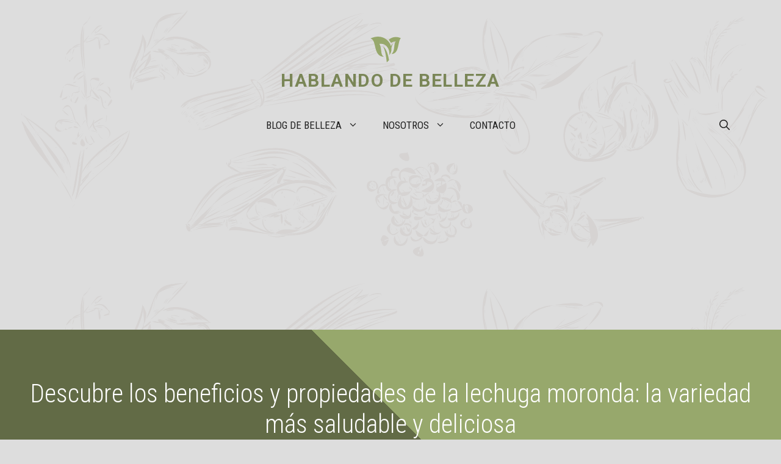

--- FILE ---
content_type: text/html; charset=UTF-8
request_url: https://hablandodebelleza.es/lechuga-moronda.html
body_size: 26532
content:
<!DOCTYPE html>
<html lang="es" prefix="og: https://ogp.me/ns#">
<head>
	<meta charset="UTF-8">
	<meta name="viewport" content="width=device-width, initial-scale=1">
<!-- Optimización para motores de búsqueda de Rank Math -  https://rankmath.com/ -->
<title>Descubre los beneficios y propiedades de la lechuga moronda: la variedad más saludable y deliciosa - Hablando de belleza</title>
<meta name="description" content="Hola a todos mis lectores beauty, hoy quiero compartir con ustedes mi experiencia con un ingrediente que ha cambiado por completo mi rutina de belleza. Se"/>
<meta name="robots" content="index, follow, max-snippet:-1, max-video-preview:-1, max-image-preview:large"/>
<link rel="canonical" href="https://hablandodebelleza.es/lechuga-moronda.html" />
<meta property="og:locale" content="es_ES" />
<meta property="og:type" content="article" />
<meta property="og:title" content="Descubre los beneficios y propiedades de la lechuga moronda: la variedad más saludable y deliciosa - Hablando de belleza" />
<meta property="og:description" content="Hola a todos mis lectores beauty, hoy quiero compartir con ustedes mi experiencia con un ingrediente que ha cambiado por completo mi rutina de belleza. Se" />
<meta property="og:url" content="https://hablandodebelleza.es/lechuga-moronda.html" />
<meta property="og:site_name" content="Hablando de belleza" />
<meta property="article:section" content="Otros" />
<meta property="og:image" content="https://i0.wp.com/hablandodebelleza.es/wp-content/uploads/2023/06/lechuga-moronda.jpg" />
<meta property="og:image:secure_url" content="https://i0.wp.com/hablandodebelleza.es/wp-content/uploads/2023/06/lechuga-moronda.jpg" />
<meta property="og:image:width" content="1280" />
<meta property="og:image:height" content="720" />
<meta property="og:image:alt" content="Descubre los beneficios y propiedades de la lechuga moronda: la variedad más saludable y deliciosa" />
<meta property="og:image:type" content="image/jpeg" />
<meta property="article:published_time" content="2023-06-26T18:51:57+00:00" />
<meta name="twitter:card" content="summary_large_image" />
<meta name="twitter:title" content="Descubre los beneficios y propiedades de la lechuga moronda: la variedad más saludable y deliciosa - Hablando de belleza" />
<meta name="twitter:description" content="Hola a todos mis lectores beauty, hoy quiero compartir con ustedes mi experiencia con un ingrediente que ha cambiado por completo mi rutina de belleza. Se" />
<meta name="twitter:image" content="https://i0.wp.com/hablandodebelleza.es/wp-content/uploads/2023/06/lechuga-moronda.jpg" />
<meta name="twitter:label1" content="Escrito por" />
<meta name="twitter:data1" content="Cristina Torreciyas" />
<meta name="twitter:label2" content="Tiempo de lectura" />
<meta name="twitter:data2" content="3 minutos" />
<script type="application/ld+json" class="rank-math-schema">{"@context":"https://schema.org","@graph":[{"@type":"Organization","@id":"https://hablandodebelleza.es/#organization","name":"Hablando de belleza","url":"https://hablandodebelleza.es","logo":{"@type":"ImageObject","@id":"https://hablandodebelleza.es/#logo","url":"https://hablandodebelleza.es/wp-content/uploads/2023/04/cropped-Hablando-de-belleza-logo-icon.png","contentUrl":"https://hablandodebelleza.es/wp-content/uploads/2023/04/cropped-Hablando-de-belleza-logo-icon.png","caption":"Hablando de belleza","inLanguage":"es","width":"512","height":"512"}},{"@type":"WebSite","@id":"https://hablandodebelleza.es/#website","url":"https://hablandodebelleza.es","name":"Hablando de belleza","alternateName":"Belleza blog","publisher":{"@id":"https://hablandodebelleza.es/#organization"},"inLanguage":"es"},{"@type":"ImageObject","@id":"https://i0.wp.com/hablandodebelleza.es/wp-content/uploads/2023/06/lechuga-moronda.jpg?fit=1280%2C720&amp;ssl=1","url":"https://i0.wp.com/hablandodebelleza.es/wp-content/uploads/2023/06/lechuga-moronda.jpg?fit=1280%2C720&amp;ssl=1","width":"1280","height":"720","inLanguage":"es"},{"@type":"WebPage","@id":"https://hablandodebelleza.es/lechuga-moronda.html#webpage","url":"https://hablandodebelleza.es/lechuga-moronda.html","name":"Descubre los beneficios y propiedades de la lechuga moronda: la variedad m\u00e1s saludable y deliciosa - Hablando de belleza","datePublished":"2023-06-26T18:51:57+00:00","dateModified":"2023-06-26T18:51:57+00:00","isPartOf":{"@id":"https://hablandodebelleza.es/#website"},"primaryImageOfPage":{"@id":"https://i0.wp.com/hablandodebelleza.es/wp-content/uploads/2023/06/lechuga-moronda.jpg?fit=1280%2C720&amp;ssl=1"},"inLanguage":"es"},{"@type":"Person","@id":"https://hablandodebelleza.es/author/branvan3000","name":"Cristina Torreciyas","url":"https://hablandodebelleza.es/author/branvan3000","image":{"@type":"ImageObject","@id":"https://secure.gravatar.com/avatar/e1991a64ef1391bfc192c0c4e8938ba904e436ca32cf934f1862b3358f6af59d?s=96&amp;d=mm&amp;r=g","url":"https://secure.gravatar.com/avatar/e1991a64ef1391bfc192c0c4e8938ba904e436ca32cf934f1862b3358f6af59d?s=96&amp;d=mm&amp;r=g","caption":"Cristina Torreciyas","inLanguage":"es"},"sameAs":["https://hablandodebelleza.es"],"worksFor":{"@id":"https://hablandodebelleza.es/#organization"}},{"@type":"BlogPosting","headline":"Descubre los beneficios y propiedades de la lechuga moronda: la variedad m\u00e1s saludable y deliciosa -","datePublished":"2023-06-26T18:51:57+00:00","dateModified":"2023-06-26T18:51:57+00:00","articleSection":"Otros","author":{"@id":"https://hablandodebelleza.es/author/branvan3000","name":"Cristina Torreciyas"},"publisher":{"@id":"https://hablandodebelleza.es/#organization"},"description":"Hola a todos mis lectores beauty, hoy quiero compartir con ustedes mi experiencia con un ingrediente que ha cambiado por completo mi rutina de belleza. Se","name":"Descubre los beneficios y propiedades de la lechuga moronda: la variedad m\u00e1s saludable y deliciosa -","@id":"https://hablandodebelleza.es/lechuga-moronda.html#richSnippet","isPartOf":{"@id":"https://hablandodebelleza.es/lechuga-moronda.html#webpage"},"image":{"@id":"https://i0.wp.com/hablandodebelleza.es/wp-content/uploads/2023/06/lechuga-moronda.jpg?fit=1280%2C720&amp;ssl=1"},"inLanguage":"es","mainEntityOfPage":{"@id":"https://hablandodebelleza.es/lechuga-moronda.html#webpage"}}]}</script>
<!-- /Plugin Rank Math WordPress SEO -->

<link rel='dns-prefetch' href='//www.googletagmanager.com' />
<link rel='dns-prefetch' href='//stats.wp.com' />
<link rel='dns-prefetch' href='//v0.wordpress.com' />
<link rel='dns-prefetch' href='//jetpack.wordpress.com' />
<link rel='dns-prefetch' href='//s0.wp.com' />
<link rel='dns-prefetch' href='//public-api.wordpress.com' />
<link rel='dns-prefetch' href='//0.gravatar.com' />
<link rel='dns-prefetch' href='//1.gravatar.com' />
<link rel='dns-prefetch' href='//2.gravatar.com' />
<link rel='dns-prefetch' href='//pagead2.googlesyndication.com' />
<link href='https://fonts.gstatic.com' crossorigin rel='preconnect' />
<link href='https://fonts.googleapis.com' crossorigin rel='preconnect' />
<link rel='preconnect' href='//i0.wp.com' />
<link rel='preconnect' href='//c0.wp.com' />
<link rel="alternate" type="application/rss+xml" title="Hablando de belleza &raquo; Feed" href="https://hablandodebelleza.es/feed" />
<link rel="alternate" type="application/rss+xml" title="Hablando de belleza &raquo; Feed de los comentarios" href="https://hablandodebelleza.es/comments/feed" />
<script id="wpp-js" src="https://hablandodebelleza.es/wp-content/plugins/wordpress-popular-posts/assets/js/wpp.min.js?ver=7.3.1" data-sampling="0" data-sampling-rate="100" data-api-url="https://hablandodebelleza.es/wp-json/wordpress-popular-posts" data-post-id="3691" data-token="0efa7f387b" data-lang="0" data-debug="0"></script>
<link rel="alternate" type="application/rss+xml" title="Hablando de belleza &raquo; Comentario Descubre los beneficios y propiedades de la lechuga moronda: la variedad más saludable y deliciosa del feed" href="https://hablandodebelleza.es/lechuga-moronda.html/feed" />
<link rel="alternate" title="oEmbed (JSON)" type="application/json+oembed" href="https://hablandodebelleza.es/wp-json/oembed/1.0/embed?url=https%3A%2F%2Fhablandodebelleza.es%2Flechuga-moronda.html" />
<link rel="alternate" title="oEmbed (XML)" type="text/xml+oembed" href="https://hablandodebelleza.es/wp-json/oembed/1.0/embed?url=https%3A%2F%2Fhablandodebelleza.es%2Flechuga-moronda.html&#038;format=xml" />
<style id='wp-img-auto-sizes-contain-inline-css'>
img:is([sizes=auto i],[sizes^="auto," i]){contain-intrinsic-size:3000px 1500px}
/*# sourceURL=wp-img-auto-sizes-contain-inline-css */
</style>
<link rel='stylesheet' id='argpd-informbox-css' href='https://hablandodebelleza.es/wp-content/plugins/adapta-rgpd/assets/css/inform-box-simple.css?ver=1.3.9' media='all' />
<link rel='stylesheet' id='argpd-cookies-eu-banner-css' href='https://hablandodebelleza.es/wp-content/plugins/adapta-rgpd/assets/css/cookies-banner-modern-light.css?ver=1.3.9' media='all' />
<link rel='stylesheet' id='jetpack_related-posts-css' href='https://c0.wp.com/p/jetpack/14.5/modules/related-posts/related-posts.css' media='all' />
<style id='wp-emoji-styles-inline-css'>

	img.wp-smiley, img.emoji {
		display: inline !important;
		border: none !important;
		box-shadow: none !important;
		height: 1em !important;
		width: 1em !important;
		margin: 0 0.07em !important;
		vertical-align: -0.1em !important;
		background: none !important;
		padding: 0 !important;
	}
/*# sourceURL=wp-emoji-styles-inline-css */
</style>
<link rel='stylesheet' id='wp-block-library-css' href='https://c0.wp.com/c/6.9/wp-includes/css/dist/block-library/style.min.css' media='all' />
<style id='global-styles-inline-css'>
:root{--wp--preset--aspect-ratio--square: 1;--wp--preset--aspect-ratio--4-3: 4/3;--wp--preset--aspect-ratio--3-4: 3/4;--wp--preset--aspect-ratio--3-2: 3/2;--wp--preset--aspect-ratio--2-3: 2/3;--wp--preset--aspect-ratio--16-9: 16/9;--wp--preset--aspect-ratio--9-16: 9/16;--wp--preset--color--black: #000000;--wp--preset--color--cyan-bluish-gray: #abb8c3;--wp--preset--color--white: #ffffff;--wp--preset--color--pale-pink: #f78da7;--wp--preset--color--vivid-red: #cf2e2e;--wp--preset--color--luminous-vivid-orange: #ff6900;--wp--preset--color--luminous-vivid-amber: #fcb900;--wp--preset--color--light-green-cyan: #7bdcb5;--wp--preset--color--vivid-green-cyan: #00d084;--wp--preset--color--pale-cyan-blue: #8ed1fc;--wp--preset--color--vivid-cyan-blue: #0693e3;--wp--preset--color--vivid-purple: #9b51e0;--wp--preset--color--contrast: var(--contrast);--wp--preset--color--contrast-2: var(--contrast-2);--wp--preset--color--contrast-3: var(--contrast-3);--wp--preset--color--base: var(--base);--wp--preset--color--base-2: var(--base-2);--wp--preset--color--accent: var(--accent);--wp--preset--color--accent-2: var(--accent-2);--wp--preset--color--accent-3: var(--accent-3);--wp--preset--gradient--vivid-cyan-blue-to-vivid-purple: linear-gradient(135deg,rgb(6,147,227) 0%,rgb(155,81,224) 100%);--wp--preset--gradient--light-green-cyan-to-vivid-green-cyan: linear-gradient(135deg,rgb(122,220,180) 0%,rgb(0,208,130) 100%);--wp--preset--gradient--luminous-vivid-amber-to-luminous-vivid-orange: linear-gradient(135deg,rgb(252,185,0) 0%,rgb(255,105,0) 100%);--wp--preset--gradient--luminous-vivid-orange-to-vivid-red: linear-gradient(135deg,rgb(255,105,0) 0%,rgb(207,46,46) 100%);--wp--preset--gradient--very-light-gray-to-cyan-bluish-gray: linear-gradient(135deg,rgb(238,238,238) 0%,rgb(169,184,195) 100%);--wp--preset--gradient--cool-to-warm-spectrum: linear-gradient(135deg,rgb(74,234,220) 0%,rgb(151,120,209) 20%,rgb(207,42,186) 40%,rgb(238,44,130) 60%,rgb(251,105,98) 80%,rgb(254,248,76) 100%);--wp--preset--gradient--blush-light-purple: linear-gradient(135deg,rgb(255,206,236) 0%,rgb(152,150,240) 100%);--wp--preset--gradient--blush-bordeaux: linear-gradient(135deg,rgb(254,205,165) 0%,rgb(254,45,45) 50%,rgb(107,0,62) 100%);--wp--preset--gradient--luminous-dusk: linear-gradient(135deg,rgb(255,203,112) 0%,rgb(199,81,192) 50%,rgb(65,88,208) 100%);--wp--preset--gradient--pale-ocean: linear-gradient(135deg,rgb(255,245,203) 0%,rgb(182,227,212) 50%,rgb(51,167,181) 100%);--wp--preset--gradient--electric-grass: linear-gradient(135deg,rgb(202,248,128) 0%,rgb(113,206,126) 100%);--wp--preset--gradient--midnight: linear-gradient(135deg,rgb(2,3,129) 0%,rgb(40,116,252) 100%);--wp--preset--font-size--small: 13px;--wp--preset--font-size--medium: 20px;--wp--preset--font-size--large: 36px;--wp--preset--font-size--x-large: 42px;--wp--preset--spacing--20: 0.44rem;--wp--preset--spacing--30: 0.67rem;--wp--preset--spacing--40: 1rem;--wp--preset--spacing--50: 1.5rem;--wp--preset--spacing--60: 2.25rem;--wp--preset--spacing--70: 3.38rem;--wp--preset--spacing--80: 5.06rem;--wp--preset--shadow--natural: 6px 6px 9px rgba(0, 0, 0, 0.2);--wp--preset--shadow--deep: 12px 12px 50px rgba(0, 0, 0, 0.4);--wp--preset--shadow--sharp: 6px 6px 0px rgba(0, 0, 0, 0.2);--wp--preset--shadow--outlined: 6px 6px 0px -3px rgb(255, 255, 255), 6px 6px rgb(0, 0, 0);--wp--preset--shadow--crisp: 6px 6px 0px rgb(0, 0, 0);}:where(.is-layout-flex){gap: 0.5em;}:where(.is-layout-grid){gap: 0.5em;}body .is-layout-flex{display: flex;}.is-layout-flex{flex-wrap: wrap;align-items: center;}.is-layout-flex > :is(*, div){margin: 0;}body .is-layout-grid{display: grid;}.is-layout-grid > :is(*, div){margin: 0;}:where(.wp-block-columns.is-layout-flex){gap: 2em;}:where(.wp-block-columns.is-layout-grid){gap: 2em;}:where(.wp-block-post-template.is-layout-flex){gap: 1.25em;}:where(.wp-block-post-template.is-layout-grid){gap: 1.25em;}.has-black-color{color: var(--wp--preset--color--black) !important;}.has-cyan-bluish-gray-color{color: var(--wp--preset--color--cyan-bluish-gray) !important;}.has-white-color{color: var(--wp--preset--color--white) !important;}.has-pale-pink-color{color: var(--wp--preset--color--pale-pink) !important;}.has-vivid-red-color{color: var(--wp--preset--color--vivid-red) !important;}.has-luminous-vivid-orange-color{color: var(--wp--preset--color--luminous-vivid-orange) !important;}.has-luminous-vivid-amber-color{color: var(--wp--preset--color--luminous-vivid-amber) !important;}.has-light-green-cyan-color{color: var(--wp--preset--color--light-green-cyan) !important;}.has-vivid-green-cyan-color{color: var(--wp--preset--color--vivid-green-cyan) !important;}.has-pale-cyan-blue-color{color: var(--wp--preset--color--pale-cyan-blue) !important;}.has-vivid-cyan-blue-color{color: var(--wp--preset--color--vivid-cyan-blue) !important;}.has-vivid-purple-color{color: var(--wp--preset--color--vivid-purple) !important;}.has-black-background-color{background-color: var(--wp--preset--color--black) !important;}.has-cyan-bluish-gray-background-color{background-color: var(--wp--preset--color--cyan-bluish-gray) !important;}.has-white-background-color{background-color: var(--wp--preset--color--white) !important;}.has-pale-pink-background-color{background-color: var(--wp--preset--color--pale-pink) !important;}.has-vivid-red-background-color{background-color: var(--wp--preset--color--vivid-red) !important;}.has-luminous-vivid-orange-background-color{background-color: var(--wp--preset--color--luminous-vivid-orange) !important;}.has-luminous-vivid-amber-background-color{background-color: var(--wp--preset--color--luminous-vivid-amber) !important;}.has-light-green-cyan-background-color{background-color: var(--wp--preset--color--light-green-cyan) !important;}.has-vivid-green-cyan-background-color{background-color: var(--wp--preset--color--vivid-green-cyan) !important;}.has-pale-cyan-blue-background-color{background-color: var(--wp--preset--color--pale-cyan-blue) !important;}.has-vivid-cyan-blue-background-color{background-color: var(--wp--preset--color--vivid-cyan-blue) !important;}.has-vivid-purple-background-color{background-color: var(--wp--preset--color--vivid-purple) !important;}.has-black-border-color{border-color: var(--wp--preset--color--black) !important;}.has-cyan-bluish-gray-border-color{border-color: var(--wp--preset--color--cyan-bluish-gray) !important;}.has-white-border-color{border-color: var(--wp--preset--color--white) !important;}.has-pale-pink-border-color{border-color: var(--wp--preset--color--pale-pink) !important;}.has-vivid-red-border-color{border-color: var(--wp--preset--color--vivid-red) !important;}.has-luminous-vivid-orange-border-color{border-color: var(--wp--preset--color--luminous-vivid-orange) !important;}.has-luminous-vivid-amber-border-color{border-color: var(--wp--preset--color--luminous-vivid-amber) !important;}.has-light-green-cyan-border-color{border-color: var(--wp--preset--color--light-green-cyan) !important;}.has-vivid-green-cyan-border-color{border-color: var(--wp--preset--color--vivid-green-cyan) !important;}.has-pale-cyan-blue-border-color{border-color: var(--wp--preset--color--pale-cyan-blue) !important;}.has-vivid-cyan-blue-border-color{border-color: var(--wp--preset--color--vivid-cyan-blue) !important;}.has-vivid-purple-border-color{border-color: var(--wp--preset--color--vivid-purple) !important;}.has-vivid-cyan-blue-to-vivid-purple-gradient-background{background: var(--wp--preset--gradient--vivid-cyan-blue-to-vivid-purple) !important;}.has-light-green-cyan-to-vivid-green-cyan-gradient-background{background: var(--wp--preset--gradient--light-green-cyan-to-vivid-green-cyan) !important;}.has-luminous-vivid-amber-to-luminous-vivid-orange-gradient-background{background: var(--wp--preset--gradient--luminous-vivid-amber-to-luminous-vivid-orange) !important;}.has-luminous-vivid-orange-to-vivid-red-gradient-background{background: var(--wp--preset--gradient--luminous-vivid-orange-to-vivid-red) !important;}.has-very-light-gray-to-cyan-bluish-gray-gradient-background{background: var(--wp--preset--gradient--very-light-gray-to-cyan-bluish-gray) !important;}.has-cool-to-warm-spectrum-gradient-background{background: var(--wp--preset--gradient--cool-to-warm-spectrum) !important;}.has-blush-light-purple-gradient-background{background: var(--wp--preset--gradient--blush-light-purple) !important;}.has-blush-bordeaux-gradient-background{background: var(--wp--preset--gradient--blush-bordeaux) !important;}.has-luminous-dusk-gradient-background{background: var(--wp--preset--gradient--luminous-dusk) !important;}.has-pale-ocean-gradient-background{background: var(--wp--preset--gradient--pale-ocean) !important;}.has-electric-grass-gradient-background{background: var(--wp--preset--gradient--electric-grass) !important;}.has-midnight-gradient-background{background: var(--wp--preset--gradient--midnight) !important;}.has-small-font-size{font-size: var(--wp--preset--font-size--small) !important;}.has-medium-font-size{font-size: var(--wp--preset--font-size--medium) !important;}.has-large-font-size{font-size: var(--wp--preset--font-size--large) !important;}.has-x-large-font-size{font-size: var(--wp--preset--font-size--x-large) !important;}
/*# sourceURL=global-styles-inline-css */
</style>

<style id='classic-theme-styles-inline-css'>
/*! This file is auto-generated */
.wp-block-button__link{color:#fff;background-color:#32373c;border-radius:9999px;box-shadow:none;text-decoration:none;padding:calc(.667em + 2px) calc(1.333em + 2px);font-size:1.125em}.wp-block-file__button{background:#32373c;color:#fff;text-decoration:none}
/*# sourceURL=/wp-includes/css/classic-themes.min.css */
</style>
<link rel='stylesheet' id='toc-screen-css' href='https://hablandodebelleza.es/wp-content/plugins/table-of-contents-plus/screen.min.css?ver=2411.1' media='all' />
<link rel='stylesheet' id='wordpress-popular-posts-css-css' href='https://hablandodebelleza.es/wp-content/plugins/wordpress-popular-posts/assets/css/wpp.css?ver=7.3.1' media='all' />
<link rel='stylesheet' id='generate-comments-css' href='https://hablandodebelleza.es/wp-content/themes/generatepress/assets/css/components/comments.min.css?ver=3.6.1' media='all' />
<link rel='stylesheet' id='generate-style-css' href='https://hablandodebelleza.es/wp-content/themes/generatepress/assets/css/main.min.css?ver=3.6.1' media='all' />
<style id='generate-style-inline-css'>
body{background-color:var(--contrast-2);color:#222222;}a{color:var(--accent);}a:hover, a:focus, a:active{color:var(--accent-2);}.grid-container{max-width:1300px;}.wp-block-group__inner-container{max-width:1300px;margin-left:auto;margin-right:auto;}.site-header .header-image{width:50px;}:root{--contrast:#222222;--contrast-2:#dddddd;--contrast-3:#efefed;--base:#f9f9f7;--base-2:#ffffff;--accent:#626b46;--accent-2:#7a8657;--accent-3:#97a86c;}:root .has-contrast-color{color:var(--contrast);}:root .has-contrast-background-color{background-color:var(--contrast);}:root .has-contrast-2-color{color:var(--contrast-2);}:root .has-contrast-2-background-color{background-color:var(--contrast-2);}:root .has-contrast-3-color{color:var(--contrast-3);}:root .has-contrast-3-background-color{background-color:var(--contrast-3);}:root .has-base-color{color:var(--base);}:root .has-base-background-color{background-color:var(--base);}:root .has-base-2-color{color:var(--base-2);}:root .has-base-2-background-color{background-color:var(--base-2);}:root .has-accent-color{color:var(--accent);}:root .has-accent-background-color{background-color:var(--accent);}:root .has-accent-2-color{color:var(--accent-2);}:root .has-accent-2-background-color{background-color:var(--accent-2);}:root .has-accent-3-color{color:var(--accent-3);}:root .has-accent-3-background-color{background-color:var(--accent-3);}.gp-modal:not(.gp-modal--open):not(.gp-modal--transition){display:none;}.gp-modal--transition:not(.gp-modal--open){pointer-events:none;}.gp-modal-overlay:not(.gp-modal-overlay--open):not(.gp-modal--transition){display:none;}.gp-modal__overlay{display:none;position:fixed;top:0;left:0;right:0;bottom:0;background:rgba(0,0,0,0.2);display:flex;justify-content:center;align-items:center;z-index:10000;backdrop-filter:blur(3px);transition:opacity 500ms ease;opacity:0;}.gp-modal--open:not(.gp-modal--transition) .gp-modal__overlay{opacity:1;}.gp-modal__container{max-width:100%;max-height:100vh;transform:scale(0.9);transition:transform 500ms ease;padding:0 10px;}.gp-modal--open:not(.gp-modal--transition) .gp-modal__container{transform:scale(1);}.search-modal-fields{display:flex;}.gp-search-modal .gp-modal__overlay{align-items:flex-start;padding-top:25vh;background:var(--gp-search-modal-overlay-bg-color);}.search-modal-form{width:500px;max-width:100%;background-color:var(--gp-search-modal-bg-color);color:var(--gp-search-modal-text-color);}.search-modal-form .search-field, .search-modal-form .search-field:focus{width:100%;height:60px;background-color:transparent;border:0;appearance:none;color:currentColor;}.search-modal-fields button, .search-modal-fields button:active, .search-modal-fields button:focus, .search-modal-fields button:hover{background-color:transparent;border:0;color:currentColor;width:60px;}h1{font-family:Roboto Condensed, sans-serif;font-weight:300;font-size:42px;}@media (max-width:768px){h1{font-size:35px;}}h2{font-family:Roboto Condensed, sans-serif;font-weight:300;font-size:36px;}@media (max-width:768px){h2{font-size:32px;}}h3{font-family:Roboto Condensed, sans-serif;font-weight:300;font-size:30px;line-height:1.5em;}@media (max-width:768px){h3{font-size:26px;}}h4{font-family:Roboto Condensed, sans-serif;font-weight:300;font-size:24px;}@media (max-width:768px){h4{font-size:22px;}}h5{font-family:Roboto Condensed, sans-serif;font-weight:700;font-size:20px;}@media (max-width:768px){h5{font-size:19px;}}h6{font-family:Roboto Condensed, sans-serif;font-weight:300;font-size:18px;}@media (max-width:768px){h6{font-size:17px;}}body, button, input, select, textarea{font-family:Roboto, sans-serif;font-weight:300;}.main-navigation a, .main-navigation .menu-toggle, .main-navigation .menu-bar-items{font-family:Roboto Condensed, sans-serif;text-transform:uppercase;font-size:17px;}.main-title{font-weight:700;text-transform:uppercase;font-size:30px;letter-spacing:0.05em;}.top-bar{background-color:#636363;color:#ffffff;}.top-bar a{color:#ffffff;}.top-bar a:hover{color:#303030;}.site-header a{color:var(--accent);}.site-header a:hover{color:var(--accent-2);}.main-title a,.main-title a:hover{color:var(--accent-2);}.site-description{color:var(--contrast-2);}.mobile-menu-control-wrapper .menu-toggle,.mobile-menu-control-wrapper .menu-toggle:hover,.mobile-menu-control-wrapper .menu-toggle:focus,.has-inline-mobile-toggle #site-navigation.toggled{background-color:rgba(0, 0, 0, 0.02);}.main-navigation .main-nav ul li a, .main-navigation .menu-toggle, .main-navigation .menu-bar-items{color:var(--contrast);}.main-navigation .main-nav ul li:not([class*="current-menu-"]):hover > a, .main-navigation .main-nav ul li:not([class*="current-menu-"]):focus > a, .main-navigation .main-nav ul li.sfHover:not([class*="current-menu-"]) > a, .main-navigation .menu-bar-item:hover > a, .main-navigation .menu-bar-item.sfHover > a{color:var(--accent);}button.menu-toggle:hover,button.menu-toggle:focus{color:var(--contrast);}.main-navigation .main-nav ul li[class*="current-menu-"] > a{color:var(--accent);}.navigation-search input[type="search"],.navigation-search input[type="search"]:active, .navigation-search input[type="search"]:focus, .main-navigation .main-nav ul li.search-item.active > a, .main-navigation .menu-bar-items .search-item.active > a{color:var(--accent);}.main-navigation ul ul{background-color:var(--contrast-3);}.main-navigation .main-nav ul ul li a{color:var(--contrast);}.main-navigation .main-nav ul ul li:not([class*="current-menu-"]):hover > a,.main-navigation .main-nav ul ul li:not([class*="current-menu-"]):focus > a, .main-navigation .main-nav ul ul li.sfHover:not([class*="current-menu-"]) > a{color:var(--base);background-color:var(--contrast-3);}.main-navigation .main-nav ul ul li[class*="current-menu-"] > a{color:var(--base);background-color:var(--contrast-3);}.separate-containers .inside-article, .separate-containers .comments-area, .separate-containers .page-header, .one-container .container, .separate-containers .paging-navigation, .inside-page-header{color:var(--contrast);background-color:#ffffff;}.inside-article a,.paging-navigation a,.comments-area a,.page-header a{color:var(--accent);}.inside-article a:hover,.paging-navigation a:hover,.comments-area a:hover,.page-header a:hover{color:var(--accent-2);}.entry-header h1,.page-header h1{color:var(--accent);}.entry-title a{color:var(--contrast);}.entry-title a:hover{color:var(--contrast);}.entry-meta{color:#595959;}.entry-meta a{color:var(--accent);}.entry-meta a:hover{color:var(--accent-2);}h1{color:var(--accent);}h2{color:var(--accent);}h3{color:var(--accent);}h4{color:var(--accent);}h5{color:var(--accent);}h6{color:var(--accent);}.sidebar .widget{background-color:#ffffff;}.footer-widgets{background-color:#ffffff;}.footer-widgets .widget-title{color:#000000;}.site-info{color:#ffffff;background-color:#55555e;}.site-info a{color:#ffffff;}.site-info a:hover{color:#d3d3d3;}.footer-bar .widget_nav_menu .current-menu-item a{color:#d3d3d3;}input[type="text"],input[type="email"],input[type="url"],input[type="password"],input[type="search"],input[type="tel"],input[type="number"],textarea,select{color:var(--accent);background-color:var(--base);border-color:var(--contrast-3);}input[type="text"]:focus,input[type="email"]:focus,input[type="url"]:focus,input[type="password"]:focus,input[type="search"]:focus,input[type="tel"]:focus,input[type="number"]:focus,textarea:focus,select:focus{color:var(--contrast);background-color:#ffffff;border-color:var(--accent-3);}button,html input[type="button"],input[type="reset"],input[type="submit"],a.button,a.wp-block-button__link:not(.has-background){color:#ffffff;background-color:var(--accent);}button:hover,html input[type="button"]:hover,input[type="reset"]:hover,input[type="submit"]:hover,a.button:hover,button:focus,html input[type="button"]:focus,input[type="reset"]:focus,input[type="submit"]:focus,a.button:focus,a.wp-block-button__link:not(.has-background):active,a.wp-block-button__link:not(.has-background):focus,a.wp-block-button__link:not(.has-background):hover{color:#ffffff;background-color:var(--accent-2);}a.generate-back-to-top{background-color:rgba( 0,0,0,0.4 );color:#ffffff;}a.generate-back-to-top:hover,a.generate-back-to-top:focus{background-color:rgba( 0,0,0,0.6 );color:#ffffff;}:root{--gp-search-modal-bg-color:var(--base-2);--gp-search-modal-text-color:var(--contrast);--gp-search-modal-overlay-bg-color:rgba(0,0,0,0.2);}@media (max-width: 920px){.main-navigation .menu-bar-item:hover > a, .main-navigation .menu-bar-item.sfHover > a{background:none;color:var(--contrast);}}.inside-header{padding:60px 40px 20px 40px;}.nav-below-header .main-navigation .inside-navigation.grid-container, .nav-above-header .main-navigation .inside-navigation.grid-container{padding:0px 20px 0px 20px;}.separate-containers .inside-article, .separate-containers .comments-area, .separate-containers .page-header, .separate-containers .paging-navigation, .one-container .site-content, .inside-page-header{padding:60px 40px 60px 40px;}.site-main .wp-block-group__inner-container{padding:60px 40px 60px 40px;}.separate-containers .paging-navigation{padding-top:20px;padding-bottom:20px;}.entry-content .alignwide, body:not(.no-sidebar) .entry-content .alignfull{margin-left:-40px;width:calc(100% + 80px);max-width:calc(100% + 80px);}.sidebar .widget, .page-header, .widget-area .main-navigation, .site-main > *{margin-bottom:60px;}.separate-containers .site-main{margin:60px;}.both-right .inside-left-sidebar,.both-left .inside-left-sidebar{margin-right:30px;}.both-right .inside-right-sidebar,.both-left .inside-right-sidebar{margin-left:30px;}.one-container.archive .post:not(:last-child):not(.is-loop-template-item), .one-container.blog .post:not(:last-child):not(.is-loop-template-item){padding-bottom:60px;}.separate-containers .featured-image{margin-top:60px;}.separate-containers .inside-right-sidebar, .separate-containers .inside-left-sidebar{margin-top:60px;margin-bottom:60px;}.main-navigation .main-nav ul li a,.menu-toggle,.main-navigation .menu-bar-item > a{line-height:70px;}.navigation-search input[type="search"]{height:70px;}.rtl .menu-item-has-children .dropdown-menu-toggle{padding-left:20px;}.rtl .main-navigation .main-nav ul li.menu-item-has-children > a{padding-right:20px;}@media (max-width:768px){.separate-containers .inside-article, .separate-containers .comments-area, .separate-containers .page-header, .separate-containers .paging-navigation, .one-container .site-content, .inside-page-header{padding:40px 30px 40px 30px;}.site-main .wp-block-group__inner-container{padding:40px 30px 40px 30px;}.inside-top-bar{padding-right:30px;padding-left:30px;}.inside-header{padding-top:40px;padding-right:30px;padding-left:30px;}.widget-area .widget{padding-top:30px;padding-right:30px;padding-bottom:30px;padding-left:30px;}.footer-widgets-container{padding-top:30px;padding-right:30px;padding-bottom:30px;padding-left:30px;}.inside-site-info{padding-right:30px;padding-left:30px;}.entry-content .alignwide, body:not(.no-sidebar) .entry-content .alignfull{margin-left:-30px;width:calc(100% + 60px);max-width:calc(100% + 60px);}.one-container .site-main .paging-navigation{margin-bottom:60px;}}/* End cached CSS */.is-right-sidebar{width:30%;}.is-left-sidebar{width:30%;}.site-content .content-area{width:70%;}@media (max-width: 920px){.main-navigation .menu-toggle,.sidebar-nav-mobile:not(#sticky-placeholder){display:block;}.main-navigation ul,.gen-sidebar-nav,.main-navigation:not(.slideout-navigation):not(.toggled) .main-nav > ul,.has-inline-mobile-toggle #site-navigation .inside-navigation > *:not(.navigation-search):not(.main-nav){display:none;}.nav-align-right .inside-navigation,.nav-align-center .inside-navigation{justify-content:space-between;}}
body{background-image:url('https://gpsites.co/botanist/wp-content/uploads/sites/124/2022/07/body_background.svg');background-repeat:repeat-y;background-size:100% auto;}.site-header{background-repeat:no-repeat;background-size:cover;}
.dynamic-author-image-rounded{border-radius:100%;}.dynamic-featured-image, .dynamic-author-image{vertical-align:middle;}.one-container.blog .dynamic-content-template:not(:last-child), .one-container.archive .dynamic-content-template:not(:last-child){padding-bottom:0px;}.dynamic-entry-excerpt > p:last-child{margin-bottom:0px;}
.main-navigation.slideout-navigation .main-nav > ul > li > a{line-height:50px;}
/*# sourceURL=generate-style-inline-css */
</style>
<link rel='stylesheet' id='generate-google-fonts-css' href='https://fonts.googleapis.com/css?family=Roboto%3A100%2C100italic%2C300%2C300italic%2Cregular%2Citalic%2C500%2C500italic%2C700%2C700italic%2C900%2C900italic%7CRoboto+Condensed%3A300%2C300italic%2Cregular%2Citalic%2C700%2C700italic&#038;display=auto&#038;ver=3.6.1' media='all' />
<style id='generateblocks-inline-css'>
.gb-container-b222c58e{position:relative;z-index:1;}.gb-container-b222c58e > .gb-inside-container{max-width:1300px;margin-left:auto;margin-right:auto;}.gb-grid-wrapper > .gb-grid-column-b222c58e > .gb-container{display:flex;flex-direction:column;height:100%;}.gb-container-8194f024{border-top:1px solid var(--contrast-2);border-bottom:1px solid var(--contrast-2);background-color:var(--base-2);background-image:linear-gradient(225deg, var(--accent-3) 10%, var(--base-2) 10%);}.gb-container-9ef285e7{max-width:1300px;padding:80px 40px;margin-right:auto;margin-left:auto;}.gb-container-e9c5624b{background-color:var(--base);}.gb-container-2b557846{max-width:1300px;padding:60px 40px;margin-right:auto;margin-left:auto;}.gb-grid-wrapper > .gb-grid-column-75f5f50f{width:25%;}.gb-container-15601588{display:flex;}.gb-grid-wrapper > .gb-grid-column-b62fa43d{width:25%;}.gb-grid-wrapper > .gb-grid-column-5cfd8a28{width:25%;}.gb-grid-wrapper > .gb-grid-column-f41eacb0{width:25%;}.gb-container-d5a009fe{max-width:1300px;padding:40px;margin-right:auto;margin-left:auto;background-color:var(--base);}.gb-container-8e929def{height:100%;border-bottom:1px solid var(--base);}.gb-grid-wrapper > .gb-grid-column-8e929def{width:100%;}.gb-container-42a76870{background-image:linear-gradient(225deg, var(--accent-3) 50%, var(--accent) 50%);}.gb-container-ae20fdd2{max-width:1300px;padding:80px 40px;margin-right:auto;margin-left:auto;}h2.gb-headline-f94a04e9{letter-spacing:0.05em;text-transform:uppercase;text-align:center;}p.gb-headline-2c8df333{font-size:16px;text-align:center;}p.gb-headline-1f5b0852{font-size:15px;text-align:center;margin-bottom:0px;}h2.gb-headline-db24893a{font-size:24px;font-weight:500;margin-bottom:30px;}h3.gb-headline-a127c564{font-size:24px;font-weight:500;}p.gb-headline-0df6a480{display:flex;align-items:center;font-size:16px;margin-bottom:15px;color:var(--accent);}p.gb-headline-0df6a480 .gb-icon{line-height:0;color:var(--accent-2);padding-right:1em;}p.gb-headline-0df6a480 .gb-icon svg{width:1em;height:1em;fill:currentColor;}p.gb-headline-e838f462{display:flex;align-items:center;font-size:16px;margin-bottom:15px;}p.gb-headline-e838f462 .gb-icon{line-height:0;color:var(--accent-2);padding-right:1em;}p.gb-headline-e838f462 .gb-icon svg{width:1em;height:1em;fill:currentColor;}h3.gb-headline-027c928d{font-size:24px;font-weight:500;}p.gb-headline-cef08129{font-size:16px;margin-bottom:15px;}p.gb-headline-55e69803{font-size:16px;margin-bottom:15px;}p.gb-headline-6d6b7997{font-size:16px;margin-bottom:15px;}p.gb-headline-188bf31b{font-size:16px;margin-bottom:15px;}p.gb-headline-8b72207e{font-size:16px;text-transform:capitalize;margin-bottom:15px;}p.gb-headline-fb24a096{font-size:16px;text-transform:capitalize;margin-bottom:15px;}p.gb-headline-fb250f36{font-size:16px;text-transform:capitalize;margin-bottom:0px;}h3.gb-headline-8eea7201{font-size:24px;font-weight:500;}p.gb-headline-4c5611df{font-size:16px;margin-bottom:15px;}p.gb-headline-e5f5d5a1{font-size:16px;margin-bottom:15px;}p.gb-headline-ba9862d6{font-size:16px;margin-bottom:0px;}p.gb-headline-09490674{font-size:15px;text-align:center;margin-top:60px;margin-bottom:0px;}h2.gb-headline-e7debe06{font-size:24px;text-transform:uppercase;padding-bottom:6px;border-bottom:1px solid var(--contrast-3);}h3.gb-headline-fc518287{font-size:19px;margin-bottom:5px;}p.gb-headline-1db58ca0{font-size:14px;margin-bottom:0px;color:var(--contrast);}h1.gb-headline-e5e7aabd{text-align:center;margin-bottom:0px;color:var(--base-2);}.gb-grid-wrapper-886dd2c7{display:flex;flex-wrap:wrap;row-gap:60px;margin-left:-40px;}.gb-grid-wrapper-886dd2c7 > .gb-grid-column{box-sizing:border-box;padding-left:40px;}.gb-grid-wrapper-cf5c9a63{display:flex;flex-wrap:wrap;row-gap:30px;}.gb-grid-wrapper-cf5c9a63 > .gb-grid-column{box-sizing:border-box;}.gb-block-image-05213457{margin-bottom:5px;}.gb-image-05213457{width:70px;vertical-align:middle;}a.gb-button-e84f6ea4{display:inline-flex;align-items:center;justify-content:center;text-align:center;padding:10px;margin-right:10px;border-radius:50%;border:2px solid var(--contrast-3);background-color:var(--base-2);color:var(--accent-2);text-decoration:none;}a.gb-button-e84f6ea4:hover, a.gb-button-e84f6ea4:active, a.gb-button-e84f6ea4:focus{background-color:var(--base);color:var(--accent-2);}a.gb-button-e84f6ea4 .gb-icon{font-size:1em;line-height:0;}a.gb-button-e84f6ea4 .gb-icon svg{height:1em;width:1em;fill:currentColor;}a.gb-button-87bf113b{display:inline-flex;align-items:center;justify-content:center;text-align:center;padding:10px;border-radius:50%;border:2px solid var(--contrast-3);background-color:var(--base-2);color:var(--accent-2);text-decoration:none;}a.gb-button-87bf113b:hover, a.gb-button-87bf113b:active, a.gb-button-87bf113b:focus{background-color:var(--base);color:var(--accent-2);}a.gb-button-87bf113b .gb-icon{font-size:1em;line-height:0;}a.gb-button-87bf113b .gb-icon svg{height:1em;width:1em;fill:currentColor;}@media (max-width: 1024px) {.gb-container-75f5f50f{text-align:center;}.gb-grid-wrapper > .gb-grid-column-75f5f50f{width:100%;}.gb-container-15601588{justify-content:center;}.gb-grid-wrapper > .gb-grid-column-b62fa43d{width:33.33%;}.gb-grid-wrapper > .gb-grid-column-5cfd8a28{width:33.33%;}.gb-grid-wrapper > .gb-grid-column-f41eacb0{width:33.33%;}}@media (max-width: 767px) {.gb-container-9ef285e7{padding:60px 30px;}.gb-container-2b557846{padding-right:30px;padding-left:30px;}.gb-grid-wrapper > .gb-grid-column-75f5f50f{width:100%;}.gb-grid-wrapper > .gb-grid-column-b62fa43d{width:100%;}.gb-grid-wrapper > .gb-grid-column-5cfd8a28{width:100%;}.gb-grid-wrapper > .gb-grid-column-f41eacb0{width:100%;}.gb-container-d5a009fe{padding-right:30px;padding-left:30px;}.gb-container-ae20fdd2{padding:60px 30px;}h3.gb-headline-a127c564{font-size:22px;}h3.gb-headline-027c928d{font-size:22px;}h3.gb-headline-8eea7201{font-size:22px;}p.gb-headline-1db58ca0{font-size:14px;}}:root{--gb-container-width:1300px;}.gb-container .wp-block-image img{vertical-align:middle;}.gb-grid-wrapper .wp-block-image{margin-bottom:0;}.gb-highlight{background:none;}.gb-shape{line-height:0;}
/*# sourceURL=generateblocks-inline-css */
</style>
<link rel='stylesheet' id='generate-blog-images-css' href='https://hablandodebelleza.es/wp-content/plugins/gp-premium/blog/functions/css/featured-images.min.css?ver=2.5.1' media='all' />
<link rel='stylesheet' id='generate-offside-css' href='https://hablandodebelleza.es/wp-content/plugins/gp-premium/menu-plus/functions/css/offside.min.css?ver=2.5.1' media='all' />
<style id='generate-offside-inline-css'>
:root{--gp-slideout-width:265px;}.slideout-navigation.main-navigation{background-color:var(--accent-2);}.slideout-navigation.main-navigation .main-nav ul li a{color:var(--base);}.slideout-navigation.main-navigation .main-nav ul li:not([class*="current-menu-"]):hover > a, .slideout-navigation.main-navigation .main-nav ul li:not([class*="current-menu-"]):focus > a, .slideout-navigation.main-navigation .main-nav ul li.sfHover:not([class*="current-menu-"]) > a{color:var(--contrast);}.slideout-navigation.main-navigation .main-nav ul li[class*="current-menu-"] > a{color:var(--contrast);}.slideout-navigation, .slideout-navigation a{color:var(--base);}.slideout-navigation button.slideout-exit{color:var(--base);padding-left:20px;padding-right:20px;}.slide-opened nav.toggled .menu-toggle:before{display:none;}@media (max-width: 920px){.menu-bar-item.slideout-toggle{display:none;}}
/*# sourceURL=generate-offside-inline-css */
</style>
<link rel='stylesheet' id='sharedaddy-css' href='https://c0.wp.com/p/jetpack/14.5/modules/sharedaddy/sharing.css' media='all' />
<link rel='stylesheet' id='social-logos-css' href='https://c0.wp.com/p/jetpack/14.5/_inc/social-logos/social-logos.min.css' media='all' />
<script src="https://c0.wp.com/c/6.9/wp-includes/js/jquery/jquery.min.js" id="jquery-core-js"></script>
<script src="https://c0.wp.com/c/6.9/wp-includes/js/jquery/jquery-migrate.min.js" id="jquery-migrate-js"></script>
<script src="https://hablandodebelleza.es/wp-content/plugins/adapta-rgpd/assets/js/cookies-eu-banner.js?ver=1.3.9" id="argpd-cookies-eu-banner-js"></script>
<script id="jetpack_related-posts-js-extra">
var related_posts_js_options = {"post_heading":"h4"};
//# sourceURL=jetpack_related-posts-js-extra
</script>
<script src="https://c0.wp.com/p/jetpack/14.5/_inc/build/related-posts/related-posts.min.js" id="jetpack_related-posts-js"></script>

<!-- Fragmento de código de la etiqueta de Google (gtag.js) añadida por Site Kit -->
<!-- Fragmento de código de Google Analytics añadido por Site Kit -->
<script src="https://www.googletagmanager.com/gtag/js?id=GT-WVJDQLF" id="google_gtagjs-js" async></script>
<script id="google_gtagjs-js-after">
window.dataLayer = window.dataLayer || [];function gtag(){dataLayer.push(arguments);}
gtag("set","linker",{"domains":["hablandodebelleza.es"]});
gtag("js", new Date());
gtag("set", "developer_id.dZTNiMT", true);
gtag("config", "GT-WVJDQLF", {"googlesitekit_post_type":"post"});
//# sourceURL=google_gtagjs-js-after
</script>
<link rel="https://api.w.org/" href="https://hablandodebelleza.es/wp-json/" /><link rel="alternate" title="JSON" type="application/json" href="https://hablandodebelleza.es/wp-json/wp/v2/posts/3691" /><link rel="EditURI" type="application/rsd+xml" title="RSD" href="https://hablandodebelleza.es/xmlrpc.php?rsd" />
<meta name="generator" content="WordPress 6.9" />
<link rel='shortlink' href='https://wp.me/peMDDH-Xx' />
<meta name="generator" content="Site Kit by Google 1.167.0" />	<style>img#wpstats{display:none}</style>
		            <style id="wpp-loading-animation-styles">@-webkit-keyframes bgslide{from{background-position-x:0}to{background-position-x:-200%}}@keyframes bgslide{from{background-position-x:0}to{background-position-x:-200%}}.wpp-widget-block-placeholder,.wpp-shortcode-placeholder{margin:0 auto;width:60px;height:3px;background:#dd3737;background:linear-gradient(90deg,#dd3737 0%,#571313 10%,#dd3737 100%);background-size:200% auto;border-radius:3px;-webkit-animation:bgslide 1s infinite linear;animation:bgslide 1s infinite linear}</style>
            <link rel="pingback" href="https://hablandodebelleza.es/xmlrpc.php">

<!-- Metaetiquetas de Google AdSense añadidas por Site Kit -->
<meta name="google-adsense-platform-account" content="ca-host-pub-2644536267352236">
<meta name="google-adsense-platform-domain" content="sitekit.withgoogle.com">
<!-- Acabar con las metaetiquetas de Google AdSense añadidas por Site Kit -->

<!-- Fragmento de código de Google Adsense añadido por Site Kit -->
<script async src="https://pagead2.googlesyndication.com/pagead/js/adsbygoogle.js?client=ca-pub-5070758158276189&amp;host=ca-host-pub-2644536267352236" crossorigin="anonymous"></script>

<!-- Final del fragmento de código de Google Adsense añadido por Site Kit -->
<script async src="https://pagead2.googlesyndication.com/pagead/js/adsbygoogle.js?client=ca-pub-5070758158276189"
     crossorigin="anonymous"></script><style type="text/css">.saboxplugin-wrap{-webkit-box-sizing:border-box;-moz-box-sizing:border-box;-ms-box-sizing:border-box;box-sizing:border-box;border:1px solid #eee;width:100%;clear:both;display:block;overflow:hidden;word-wrap:break-word;position:relative}.saboxplugin-wrap .saboxplugin-gravatar{float:left;padding:0 20px 20px 20px}.saboxplugin-wrap .saboxplugin-gravatar img{max-width:100px;height:auto;border-radius:0;}.saboxplugin-wrap .saboxplugin-authorname{font-size:18px;line-height:1;margin:20px 0 0 20px;display:block}.saboxplugin-wrap .saboxplugin-authorname a{text-decoration:none}.saboxplugin-wrap .saboxplugin-authorname a:focus{outline:0}.saboxplugin-wrap .saboxplugin-desc{display:block;margin:5px 20px}.saboxplugin-wrap .saboxplugin-desc a{text-decoration:underline}.saboxplugin-wrap .saboxplugin-desc p{margin:5px 0 12px}.saboxplugin-wrap .saboxplugin-web{margin:0 20px 15px;text-align:left}.saboxplugin-wrap .sab-web-position{text-align:right}.saboxplugin-wrap .saboxplugin-web a{color:#ccc;text-decoration:none}.saboxplugin-wrap .saboxplugin-socials{position:relative;display:block;background:#fcfcfc;padding:5px;border-top:1px solid #eee}.saboxplugin-wrap .saboxplugin-socials a svg{width:20px;height:20px}.saboxplugin-wrap .saboxplugin-socials a svg .st2{fill:#fff; transform-origin:center center;}.saboxplugin-wrap .saboxplugin-socials a svg .st1{fill:rgba(0,0,0,.3)}.saboxplugin-wrap .saboxplugin-socials a:hover{opacity:.8;-webkit-transition:opacity .4s;-moz-transition:opacity .4s;-o-transition:opacity .4s;transition:opacity .4s;box-shadow:none!important;-webkit-box-shadow:none!important}.saboxplugin-wrap .saboxplugin-socials .saboxplugin-icon-color{box-shadow:none;padding:0;border:0;-webkit-transition:opacity .4s;-moz-transition:opacity .4s;-o-transition:opacity .4s;transition:opacity .4s;display:inline-block;color:#fff;font-size:0;text-decoration:inherit;margin:5px;-webkit-border-radius:0;-moz-border-radius:0;-ms-border-radius:0;-o-border-radius:0;border-radius:0;overflow:hidden}.saboxplugin-wrap .saboxplugin-socials .saboxplugin-icon-grey{text-decoration:inherit;box-shadow:none;position:relative;display:-moz-inline-stack;display:inline-block;vertical-align:middle;zoom:1;margin:10px 5px;color:#444;fill:#444}.clearfix:after,.clearfix:before{content:' ';display:table;line-height:0;clear:both}.ie7 .clearfix{zoom:1}.saboxplugin-socials.sabox-colored .saboxplugin-icon-color .sab-twitch{border-color:#38245c}.saboxplugin-socials.sabox-colored .saboxplugin-icon-color .sab-addthis{border-color:#e91c00}.saboxplugin-socials.sabox-colored .saboxplugin-icon-color .sab-behance{border-color:#003eb0}.saboxplugin-socials.sabox-colored .saboxplugin-icon-color .sab-delicious{border-color:#06c}.saboxplugin-socials.sabox-colored .saboxplugin-icon-color .sab-deviantart{border-color:#036824}.saboxplugin-socials.sabox-colored .saboxplugin-icon-color .sab-digg{border-color:#00327c}.saboxplugin-socials.sabox-colored .saboxplugin-icon-color .sab-dribbble{border-color:#ba1655}.saboxplugin-socials.sabox-colored .saboxplugin-icon-color .sab-facebook{border-color:#1e2e4f}.saboxplugin-socials.sabox-colored .saboxplugin-icon-color .sab-flickr{border-color:#003576}.saboxplugin-socials.sabox-colored .saboxplugin-icon-color .sab-github{border-color:#264874}.saboxplugin-socials.sabox-colored .saboxplugin-icon-color .sab-google{border-color:#0b51c5}.saboxplugin-socials.sabox-colored .saboxplugin-icon-color .sab-googleplus{border-color:#96271a}.saboxplugin-socials.sabox-colored .saboxplugin-icon-color .sab-html5{border-color:#902e13}.saboxplugin-socials.sabox-colored .saboxplugin-icon-color .sab-instagram{border-color:#1630aa}.saboxplugin-socials.sabox-colored .saboxplugin-icon-color .sab-linkedin{border-color:#00344f}.saboxplugin-socials.sabox-colored .saboxplugin-icon-color .sab-pinterest{border-color:#5b040e}.saboxplugin-socials.sabox-colored .saboxplugin-icon-color .sab-reddit{border-color:#992900}.saboxplugin-socials.sabox-colored .saboxplugin-icon-color .sab-rss{border-color:#a43b0a}.saboxplugin-socials.sabox-colored .saboxplugin-icon-color .sab-sharethis{border-color:#5d8420}.saboxplugin-socials.sabox-colored .saboxplugin-icon-color .sab-skype{border-color:#00658a}.saboxplugin-socials.sabox-colored .saboxplugin-icon-color .sab-soundcloud{border-color:#995200}.saboxplugin-socials.sabox-colored .saboxplugin-icon-color .sab-spotify{border-color:#0f612c}.saboxplugin-socials.sabox-colored .saboxplugin-icon-color .sab-stackoverflow{border-color:#a95009}.saboxplugin-socials.sabox-colored .saboxplugin-icon-color .sab-steam{border-color:#006388}.saboxplugin-socials.sabox-colored .saboxplugin-icon-color .sab-user_email{border-color:#b84e05}.saboxplugin-socials.sabox-colored .saboxplugin-icon-color .sab-stumbleUpon{border-color:#9b280e}.saboxplugin-socials.sabox-colored .saboxplugin-icon-color .sab-tumblr{border-color:#10151b}.saboxplugin-socials.sabox-colored .saboxplugin-icon-color .sab-twitter{border-color:#0967a0}.saboxplugin-socials.sabox-colored .saboxplugin-icon-color .sab-vimeo{border-color:#0d7091}.saboxplugin-socials.sabox-colored .saboxplugin-icon-color .sab-windows{border-color:#003f71}.saboxplugin-socials.sabox-colored .saboxplugin-icon-color .sab-whatsapp{border-color:#003f71}.saboxplugin-socials.sabox-colored .saboxplugin-icon-color .sab-wordpress{border-color:#0f3647}.saboxplugin-socials.sabox-colored .saboxplugin-icon-color .sab-yahoo{border-color:#14002d}.saboxplugin-socials.sabox-colored .saboxplugin-icon-color .sab-youtube{border-color:#900}.saboxplugin-socials.sabox-colored .saboxplugin-icon-color .sab-xing{border-color:#000202}.saboxplugin-socials.sabox-colored .saboxplugin-icon-color .sab-mixcloud{border-color:#2475a0}.saboxplugin-socials.sabox-colored .saboxplugin-icon-color .sab-vk{border-color:#243549}.saboxplugin-socials.sabox-colored .saboxplugin-icon-color .sab-medium{border-color:#00452c}.saboxplugin-socials.sabox-colored .saboxplugin-icon-color .sab-quora{border-color:#420e00}.saboxplugin-socials.sabox-colored .saboxplugin-icon-color .sab-meetup{border-color:#9b181c}.saboxplugin-socials.sabox-colored .saboxplugin-icon-color .sab-goodreads{border-color:#000}.saboxplugin-socials.sabox-colored .saboxplugin-icon-color .sab-snapchat{border-color:#999700}.saboxplugin-socials.sabox-colored .saboxplugin-icon-color .sab-500px{border-color:#00557f}.saboxplugin-socials.sabox-colored .saboxplugin-icon-color .sab-mastodont{border-color:#185886}.sabox-plus-item{margin-bottom:20px}@media screen and (max-width:480px){.saboxplugin-wrap{text-align:center}.saboxplugin-wrap .saboxplugin-gravatar{float:none;padding:20px 0;text-align:center;margin:0 auto;display:block}.saboxplugin-wrap .saboxplugin-gravatar img{float:none;display:inline-block;display:-moz-inline-stack;vertical-align:middle;zoom:1}.saboxplugin-wrap .saboxplugin-desc{margin:0 10px 20px;text-align:center}.saboxplugin-wrap .saboxplugin-authorname{text-align:center;margin:10px 0 20px}}body .saboxplugin-authorname a,body .saboxplugin-authorname a:hover{box-shadow:none;-webkit-box-shadow:none}a.sab-profile-edit{font-size:16px!important;line-height:1!important}.sab-edit-settings a,a.sab-profile-edit{color:#0073aa!important;box-shadow:none!important;-webkit-box-shadow:none!important}.sab-edit-settings{margin-right:15px;position:absolute;right:0;z-index:2;bottom:10px;line-height:20px}.sab-edit-settings i{margin-left:5px}.saboxplugin-socials{line-height:1!important}.rtl .saboxplugin-wrap .saboxplugin-gravatar{float:right}.rtl .saboxplugin-wrap .saboxplugin-authorname{display:flex;align-items:center}.rtl .saboxplugin-wrap .saboxplugin-authorname .sab-profile-edit{margin-right:10px}.rtl .sab-edit-settings{right:auto;left:0}img.sab-custom-avatar{max-width:75px;}.saboxplugin-wrap {margin-top:0px; margin-bottom:0px; padding: 0px 0px }.saboxplugin-wrap .saboxplugin-authorname {font-size:18px; line-height:25px;}.saboxplugin-wrap .saboxplugin-desc p, .saboxplugin-wrap .saboxplugin-desc {font-size:14px !important; line-height:21px !important;}.saboxplugin-wrap .saboxplugin-web {font-size:14px;}.saboxplugin-wrap .saboxplugin-socials a svg {width:18px;height:18px;}</style><link rel="icon" href="https://i0.wp.com/hablandodebelleza.es/wp-content/uploads/2023/04/cropped-Hablando-de-belleza-logo-icon.png?fit=32%2C32&#038;ssl=1" sizes="32x32" />
<link rel="icon" href="https://i0.wp.com/hablandodebelleza.es/wp-content/uploads/2023/04/cropped-Hablando-de-belleza-logo-icon.png?fit=192%2C192&#038;ssl=1" sizes="192x192" />
<link rel="apple-touch-icon" href="https://i0.wp.com/hablandodebelleza.es/wp-content/uploads/2023/04/cropped-Hablando-de-belleza-logo-icon.png?fit=180%2C180&#038;ssl=1" />
<meta name="msapplication-TileImage" content="https://i0.wp.com/hablandodebelleza.es/wp-content/uploads/2023/04/cropped-Hablando-de-belleza-logo-icon.png?fit=270%2C270&#038;ssl=1" />
		<style id="wp-custom-css">
			/* GeneratePress Site CSS */  /* Site title*/
.site-branding-container {
	flex-direction: column;
}
.site-branding-container .site-logo {
	margin-bottom: 0.7em;
}

 /* Menu bar */
.main-navigation .inside-navigation {
	justify-content: space-between;
}
.inside-navigation .menu-bar-items {
	order: 3;
}
.inside-navigation .main-nav {
    margin-left: auto;
    margin-right: auto;
    left: 0;
    right: 0;
    text-align: center;
}
@media (min-width: 921px) {
	.inside-navigation .main-nav {
		position: absolute;
	}
	.main-navigation .inside-navigation {
		margin-left: 5%;
		margin-right: 5%;
	}
}

/* Box shadow */
.box-shadow {
	box-shadow: 0px 0px 20px -8px rgba(0,0,0,0.2);
} /* End GeneratePress Site CSS */		</style>
		</head>

<body class="wp-singular post-template-default single single-post postid-3691 single-format-standard wp-custom-logo wp-embed-responsive wp-theme-generatepress post-image-above-header post-image-aligned-center slideout-enabled slideout-mobile sticky-menu-fade right-sidebar nav-below-header separate-containers header-aligned-center dropdown-hover featured-image-active" itemtype="https://schema.org/Blog" itemscope>

	<a class="screen-reader-text skip-link" href="#content" title="Saltar al contenido">Saltar al contenido</a>		<header class="site-header" id="masthead" aria-label="Sitio"  itemtype="https://schema.org/WPHeader" itemscope>
			<div class="inside-header grid-container">
				<div class="site-branding-container"><div class="site-logo">
					<a href="https://hablandodebelleza.es/" rel="home">
						<img  class="header-image is-logo-image" alt="Hablando de belleza" src="https://hablandodebelleza.es/wp-content/uploads/2023/04/botanist_logo.svg" />
					</a>
				</div><div class="site-branding">
						<p class="main-title" itemprop="headline">
					<a href="https://hablandodebelleza.es/" rel="home">Hablando de belleza</a>
				</p>
						
					</div></div>			</div>
		</header>
				<nav class="main-navigation nav-align-center has-menu-bar-items sub-menu-right" id="site-navigation" aria-label="Principal"  itemtype="https://schema.org/SiteNavigationElement" itemscope>
			<div class="inside-navigation">
								<button class="menu-toggle" aria-controls="generate-slideout-menu" aria-expanded="false">
					<span class="gp-icon icon-menu-bars"><svg viewBox="0 0 512 512" aria-hidden="true" xmlns="http://www.w3.org/2000/svg" width="1em" height="1em"><path d="M0 96c0-13.255 10.745-24 24-24h464c13.255 0 24 10.745 24 24s-10.745 24-24 24H24c-13.255 0-24-10.745-24-24zm0 160c0-13.255 10.745-24 24-24h464c13.255 0 24 10.745 24 24s-10.745 24-24 24H24c-13.255 0-24-10.745-24-24zm0 160c0-13.255 10.745-24 24-24h464c13.255 0 24 10.745 24 24s-10.745 24-24 24H24c-13.255 0-24-10.745-24-24z" /></svg><svg viewBox="0 0 512 512" aria-hidden="true" xmlns="http://www.w3.org/2000/svg" width="1em" height="1em"><path d="M71.029 71.029c9.373-9.372 24.569-9.372 33.942 0L256 222.059l151.029-151.03c9.373-9.372 24.569-9.372 33.942 0 9.372 9.373 9.372 24.569 0 33.942L289.941 256l151.03 151.029c9.372 9.373 9.372 24.569 0 33.942-9.373 9.372-24.569 9.372-33.942 0L256 289.941l-151.029 151.03c-9.373 9.372-24.569 9.372-33.942 0-9.372-9.373-9.372-24.569 0-33.942L222.059 256 71.029 104.971c-9.372-9.373-9.372-24.569 0-33.942z" /></svg></span><span class="mobile-menu">Menú</span>				</button>
				<div id="primary-menu" class="main-nav"><ul id="menu-main" class=" menu sf-menu"><li id="menu-item-107" class="menu-item menu-item-type-post_type menu-item-object-page current_page_parent menu-item-has-children menu-item-107"><a href="https://hablandodebelleza.es/blog">Blog de Belleza<span role="presentation" class="dropdown-menu-toggle"><span class="gp-icon icon-arrow"><svg viewBox="0 0 330 512" aria-hidden="true" xmlns="http://www.w3.org/2000/svg" width="1em" height="1em"><path d="M305.913 197.085c0 2.266-1.133 4.815-2.833 6.514L171.087 335.593c-1.7 1.7-4.249 2.832-6.515 2.832s-4.815-1.133-6.515-2.832L26.064 203.599c-1.7-1.7-2.832-4.248-2.832-6.514s1.132-4.816 2.832-6.515l14.162-14.163c1.7-1.699 3.966-2.832 6.515-2.832 2.266 0 4.815 1.133 6.515 2.832l111.316 111.317 111.316-111.317c1.7-1.699 4.249-2.832 6.515-2.832s4.815 1.133 6.515 2.832l14.162 14.163c1.7 1.7 2.833 4.249 2.833 6.515z" /></svg></span></span></a>
<ul class="sub-menu">
	<li id="menu-item-1420" class="menu-item menu-item-type-taxonomy menu-item-object-category menu-item-1420"><a href="https://hablandodebelleza.es/fundamentales">Fundamentales</a></li>
	<li id="menu-item-1419" class="menu-item menu-item-type-taxonomy menu-item-object-category menu-item-1419"><a href="https://hablandodebelleza.es/opiniones">Opiniones</a></li>
	<li id="menu-item-1424" class="menu-item menu-item-type-taxonomy menu-item-object-category menu-item-1424"><a href="https://hablandodebelleza.es/peinados">Peinados</a></li>
	<li id="menu-item-1426" class="menu-item menu-item-type-taxonomy menu-item-object-category menu-item-1426"><a href="https://hablandodebelleza.es/maquillaje">Maquillaje</a></li>
	<li id="menu-item-1427" class="menu-item menu-item-type-taxonomy menu-item-object-category menu-item-1427"><a href="https://hablandodebelleza.es/mascarilla">Mascarilla</a></li>
	<li id="menu-item-1422" class="menu-item menu-item-type-taxonomy menu-item-object-category menu-item-1422"><a href="https://hablandodebelleza.es/celulitis">Celulitis</a></li>
	<li id="menu-item-1423" class="menu-item menu-item-type-taxonomy menu-item-object-category menu-item-1423"><a href="https://hablandodebelleza.es/embarazo">Embarazo</a></li>
	<li id="menu-item-1421" class="menu-item menu-item-type-taxonomy menu-item-object-category menu-item-1421"><a href="https://hablandodebelleza.es/piercing">Piercing</a></li>
	<li id="menu-item-1425" class="menu-item menu-item-type-taxonomy menu-item-object-category menu-item-1425"><a href="https://hablandodebelleza.es/tratamiento">Tratamiento</a></li>
</ul>
</li>
<li id="menu-item-104" class="menu-item menu-item-type-post_type menu-item-object-page menu-item-has-children menu-item-104"><a href="https://hablandodebelleza.es/about-us">Nosotros<span role="presentation" class="dropdown-menu-toggle"><span class="gp-icon icon-arrow"><svg viewBox="0 0 330 512" aria-hidden="true" xmlns="http://www.w3.org/2000/svg" width="1em" height="1em"><path d="M305.913 197.085c0 2.266-1.133 4.815-2.833 6.514L171.087 335.593c-1.7 1.7-4.249 2.832-6.515 2.832s-4.815-1.133-6.515-2.832L26.064 203.599c-1.7-1.7-2.832-4.248-2.832-6.514s1.132-4.816 2.832-6.515l14.162-14.163c1.7-1.699 3.966-2.832 6.515-2.832 2.266 0 4.815 1.133 6.515 2.832l111.316 111.317 111.316-111.317c1.7-1.699 4.249-2.832 6.515-2.832s4.815 1.133 6.515 2.832l14.162 14.163c1.7 1.7 2.833 4.249 2.833 6.515z" /></svg></span></span></a>
<ul class="sub-menu">
	<li id="menu-item-996" class="menu-item menu-item-type-post_type menu-item-object-page menu-item-996"><a href="https://hablandodebelleza.es/roamap-del-proyecto-hablandodebelleza-es">Roamap</a></li>
	<li id="menu-item-997" class="menu-item menu-item-type-post_type menu-item-object-page menu-item-997"><a href="https://hablandodebelleza.es/nuestra-filosofia">Filosofía</a></li>
</ul>
</li>
<li id="menu-item-106" class="menu-item menu-item-type-post_type menu-item-object-page menu-item-106"><a href="https://hablandodebelleza.es/contact-us">Contacto</a></li>
</ul></div><div class="menu-bar-items">	<span class="menu-bar-item">
		<a href="#" role="button" aria-label="Abrir búsqueda" aria-haspopup="dialog" aria-controls="gp-search" data-gpmodal-trigger="gp-search"><span class="gp-icon icon-search"><svg viewBox="0 0 512 512" aria-hidden="true" xmlns="http://www.w3.org/2000/svg" width="1em" height="1em"><path fill-rule="evenodd" clip-rule="evenodd" d="M208 48c-88.366 0-160 71.634-160 160s71.634 160 160 160 160-71.634 160-160S296.366 48 208 48zM0 208C0 93.125 93.125 0 208 0s208 93.125 208 208c0 48.741-16.765 93.566-44.843 129.024l133.826 134.018c9.366 9.379 9.355 24.575-.025 33.941-9.379 9.366-24.575 9.355-33.941-.025L337.238 370.987C301.747 399.167 256.839 416 208 416 93.125 416 0 322.875 0 208z" /></svg><svg viewBox="0 0 512 512" aria-hidden="true" xmlns="http://www.w3.org/2000/svg" width="1em" height="1em"><path d="M71.029 71.029c9.373-9.372 24.569-9.372 33.942 0L256 222.059l151.029-151.03c9.373-9.372 24.569-9.372 33.942 0 9.372 9.373 9.372 24.569 0 33.942L289.941 256l151.03 151.029c9.372 9.373 9.372 24.569 0 33.942-9.373 9.372-24.569 9.372-33.942 0L256 289.941l-151.029 151.03c-9.373 9.372-24.569 9.372-33.942 0-9.372-9.373-9.372-24.569 0-33.942L222.059 256 71.029 104.971c-9.372-9.373-9.372-24.569 0-33.942z" /></svg></span></a>
	</span>
	</div><div class="gb-container gb-container-b222c58e"><div class="gb-inside-container"></div></div>			</div>
		</nav>
		<div class="gb-container gb-container-42a76870">
<div class="gb-container gb-container-ae20fdd2">

<h1 class="gb-headline gb-headline-e5e7aabd gb-headline-text">Descubre los beneficios y propiedades de la lechuga moronda: la variedad más saludable y deliciosa</h1>

</div>
</div>
	<div class="site grid-container container hfeed" id="page">
				<div class="site-content" id="content">
			
	<div class="content-area" id="primary">
		<main class="site-main" id="main">
			
<article id="post-3691" class="post-3691 post type-post status-publish format-standard has-post-thumbnail hentry category-otros" itemtype="https://schema.org/CreativeWork" itemscope>
	<div class="inside-article">
		<div class="featured-image  page-header-image-single ">
				<img width="1280" height="720" src="https://i0.wp.com/hablandodebelleza.es/wp-content/uploads/2023/06/lechuga-moronda.jpg?fit=1280%2C720&amp;ssl=1" class="attachment-full size-full" alt="Descubre los beneficios y propiedades de la lechuga moronda: la variedad más saludable y deliciosa" itemprop="image" decoding="async" fetchpriority="high" srcset="https://i0.wp.com/hablandodebelleza.es/wp-content/uploads/2023/06/lechuga-moronda.jpg?w=1280&amp;ssl=1 1280w, https://i0.wp.com/hablandodebelleza.es/wp-content/uploads/2023/06/lechuga-moronda.jpg?resize=300%2C169&amp;ssl=1 300w, https://i0.wp.com/hablandodebelleza.es/wp-content/uploads/2023/06/lechuga-moronda.jpg?resize=1024%2C576&amp;ssl=1 1024w, https://i0.wp.com/hablandodebelleza.es/wp-content/uploads/2023/06/lechuga-moronda.jpg?resize=768%2C432&amp;ssl=1 768w, https://i0.wp.com/hablandodebelleza.es/wp-content/uploads/2023/06/lechuga-moronda.jpg?resize=600%2C338&amp;ssl=1 600w" sizes="(max-width: 1280px) 100vw, 1280px" title="Descubre los beneficios y propiedades de la lechuga moronda: la variedad más saludable y deliciosa">
			</div>			<header class="entry-header">
						<div class="entry-meta">
			<span class="posted-on"><time class="entry-date published" datetime="2023-06-26T18:51:57+00:00" itemprop="datePublished">junio 26, 2023</time></span> <span class="byline">por <span class="author vcard" itemprop="author" itemtype="https://schema.org/Person" itemscope><a class="url fn n" href="https://hablandodebelleza.es/author/branvan3000" title="Ver todas las entradas de Cristina Torreciyas" rel="author" itemprop="url"><span class="author-name" itemprop="name">Cristina Torreciyas</span></a></span></span> 		</div>
					</header>
			
		<div class="entry-content" itemprop="text">
			<article>
<div id="toc_container" class="no_bullets"><p class="toc_title">Contenidos</p><ul class="toc_list"><li><a href="#Lechuga_Moronda_8211_El_secreto_para_una_piel_sana_y_radiante">Lechuga Moronda &#8211; El secreto para una piel sana y radiante</a></li><li><a href="#Que_es_la_lechuga_moronda_y_por_que_es_buena_para_la_piel">¿Qué es la lechuga moronda y por qué es buena para la piel?</a><ul><li><a href="#Beneficios_de_la_lechuga_moronda_para_la_piel">Beneficios de la lechuga moronda para la piel</a></li></ul></li><li><a href="#Como_utilizar_la_lechuga_moronda_en_tu_rutina_de_belleza">¿Cómo utilizar la lechuga moronda en tu rutina de belleza?</a><ul><li><a href="#Consejos_extra">Consejos extra</a></li></ul></li><li><a href="#Conclusion">Conclusión</a></li><li><a href="#Consejo_de_belleza">Consejo de belleza</a><ul><li><a href="#Compartir_es_inteligente">Compartir es inteligente!</a></li><li><a href="#Relacionado">Relacionado</a></li></ul></li></ul></div>
<h2><span id="Lechuga_Moronda_8211_El_secreto_para_una_piel_sana_y_radiante">Lechuga Moronda &#8211; El secreto para una piel sana y radiante</span></h2>
<p> Hola a todos mis lectores beauty, hoy quiero compartir con ustedes mi experiencia con un ingrediente que ha cambiado por completo mi rutina de belleza. Se trata de la lechuga moronda, una variedad de lechuga que me ha sorprendido gratamente con sus múltiples beneficios para la piel. </p>
<p> La primera vez que escuché acerca de la lechuga moronda fue gracias a mi abuela paterna. Ella siempre ha sido una gran defensora de los remedios naturales y los productos orgánicos para la piel. Cuando era niña, recuerdo cómo me obligaba a sentarme todos los domingos frente a ella mientras me frotaba el rostro con una hoja de esta planta. Al principio, debo admitir que me sorprendió un poco el olor, pero con el tiempo, empecé a notar cómo mi piel se volvía más brillante y sana.</p>
<p></p>
<div id='video-containerGA3TKduvMNo' style='width:100%; height:auto; max-width:587px; position: relative;' onclick='var iframe = document.createElement("iframe"); iframe.src = "https://www.youtube.com/embed/GA3TKduvMNo?autoplay=1"; iframe.style.width = "100%"; iframe.style.maxWidth = "800px"; iframe.frameborder = 0; iframe.allowfullscreen = "allowfullscreen"; document.getElementById("video-containerGA3TKduvMNo").innerHTML = ""; document.getElementById("video-containerGA3TKduvMNo").appendChild(iframe);'>
<div class='image-video-plugin' style='background:url("https://img.youtube.com/vi/GA3TKduvMNo/0.jpg") center no-repeat; background-size: cover;'></div>
<p><span class='youtube-play-button'></span><noscript><a href="https://www.youtube.com/watch?v=GA3TKduvMNo" target="_blank" rel="noopener">Play on YouTube</a></noscript></div>
<p></p>
<h2><span id="Que_es_la_lechuga_moronda_y_por_que_es_buena_para_la_piel"> ¿Qué es la lechuga moronda y por qué es buena para la piel?</span></h2>
<p> La lechuga moronda es una variedad de lechuga autóctona de España y Portugal que se caracteriza por sus hojas con bordes rizados y punteados. Su sabor es ligeramente amargo y su textura, más firme que la de la lechuga común. Pero lo más importante, es que esta lechuga es rica en antioxidantes, vitaminas y minerales que son esenciales para mantener la piel sana y radiante.</p>
<div style="clear:both; margin-top:0em; margin-bottom:1em;"><a href="https://hablandodebelleza.es/cada-cuanto-se-hace-el-laser.html" target="_blank" rel="dofollow" class="u6fec1db2c77bd5afb82b5a43fe0cc95f"><!-- INLINE RELATED POSTS 1/3 //--><style> .u6fec1db2c77bd5afb82b5a43fe0cc95f { padding:0px; margin: 0; padding-top:1em!important; padding-bottom:1em!important; width:100%; display: block; font-weight:bold; background-color:#eaeaea; border:0!important; border-left:4px solid #34495E!important; text-decoration:none; } .u6fec1db2c77bd5afb82b5a43fe0cc95f:active, .u6fec1db2c77bd5afb82b5a43fe0cc95f:hover { opacity: 1; transition: opacity 250ms; webkit-transition: opacity 250ms; text-decoration:none; } .u6fec1db2c77bd5afb82b5a43fe0cc95f { transition: background-color 250ms; webkit-transition: background-color 250ms; opacity: 1; transition: opacity 250ms; webkit-transition: opacity 250ms; } .u6fec1db2c77bd5afb82b5a43fe0cc95f .ctaText { font-weight:bold; color:#464646; text-decoration:none; font-size: 16px; } .u6fec1db2c77bd5afb82b5a43fe0cc95f .postTitle { color:#000000; text-decoration: underline!important; font-size: 16px; } .u6fec1db2c77bd5afb82b5a43fe0cc95f:hover .postTitle { text-decoration: underline!important; } </style><div style="padding-left:1em; padding-right:1em;"><span class="ctaText">Descubre nuestro especial:</span>&nbsp; <span class="postTitle">¿Cuánto tiempo debes esperar para cada sesión de tratamiento láser?" - Consejos de expertos para el cuidado de la piel con láser</span></div></a></div><h3><span id="Beneficios_de_la_lechuga_moronda_para_la_piel">Beneficios de la lechuga moronda para la piel</span></h3>
<ul>
<li>Regula el exceso de grasa: La lechuga moronda es rica en vitamina C y A, que ayudan a regular la producción de sebo en la piel. Esto la hace perfecta para combatir el exceso de grasa y prevenir brotes de acné.</li>
<li>Hidrata la piel: La alta concentración de agua en la lechuga moronda la convierte en un ingrediente hidratante y refrescante para la piel. Esto es especialmente beneficioso para las pieles secas o deshidratadas.</li>
<li>Reduce la inflamación: Los antioxidantes presentes en la lechuga moronda ayudan a reducir la inflamación y el enrojecimiento de la piel. Esto la hace perfecta para personas que sufren de eczema o rosácea.</li>
<li>Promueve la regeneración celular: La vitamina A presente en la lechuga moronda es esencial para la regeneración celular de la piel. Esto ayuda a mantenerla joven y radiante.</li>
</ul>
<h2><span id="Como_utilizar_la_lechuga_moronda_en_tu_rutina_de_belleza"> ¿Cómo utilizar la lechuga moronda en tu rutina de belleza?</span></h2>
<p> Hay muchas maneras de incorporar la lechuga moronda en tu rutina de belleza. Personalmente, me gusta utilizarla en forma de tónico facial, para aprovechar al máximo sus propiedades hidratantes y antiinflamatorias. Para hacerlo, simplemente debes triturar unas hojas de lechuga moronda en una licuadora hasta obtener una pasta, luego mezclarla con un poco de agua y aplicarla en la cara con un algodón.</p>
<h3><span id="Consejos_extra">Consejos extra</span></h3>
<p> La lechuga moronda es un ingrediente muy versátil que también puedes utilizar en forma de mascarilla o incluir en tus ensaladas y batidos para disfrutar de sus beneficios desde adentro. Ten en cuenta que, al ser un ingrediente natural, puede que no veas resultados inmediatos, pero con el tiempo notarás como tu piel se va volviendo más saludable y radiante.</p>
<div style="clear:both; margin-top:0em; margin-bottom:1em;"><a href="https://hablandodebelleza.es/como-tu-colonia.html" target="_blank" rel="dofollow" class="u6c25f468507d0a12acef3eb988fffe24"><!-- INLINE RELATED POSTS 2/3 //--><style> .u6c25f468507d0a12acef3eb988fffe24 { padding:0px; margin: 0; padding-top:1em!important; padding-bottom:1em!important; width:100%; display: block; font-weight:bold; background-color:#eaeaea; border:0!important; border-left:4px solid #34495E!important; text-decoration:none; } .u6c25f468507d0a12acef3eb988fffe24:active, .u6c25f468507d0a12acef3eb988fffe24:hover { opacity: 1; transition: opacity 250ms; webkit-transition: opacity 250ms; text-decoration:none; } .u6c25f468507d0a12acef3eb988fffe24 { transition: background-color 250ms; webkit-transition: background-color 250ms; opacity: 1; transition: opacity 250ms; webkit-transition: opacity 250ms; } .u6c25f468507d0a12acef3eb988fffe24 .ctaText { font-weight:bold; color:#464646; text-decoration:none; font-size: 16px; } .u6c25f468507d0a12acef3eb988fffe24 .postTitle { color:#000000; text-decoration: underline!important; font-size: 16px; } .u6c25f468507d0a12acef3eb988fffe24:hover .postTitle { text-decoration: underline!important; } </style><div style="padding-left:1em; padding-right:1em;"><span class="ctaText">Descubre nuestro especial:</span>&nbsp; <span class="postTitle">Descubre cómo hacer de tu colonia el mejor lugar para vivir: Consejos prácticos</span></div></a></div><h2><span id="Conclusion">Conclusión</span></h2>
<p> En resumen, la lechuga moronda es un ingrediente natural poderoso que ofrece múltiples beneficios para la salud y la belleza de la piel. Desde reducir el enrojecimiento, hasta mantener la piel hidratada y joven, la lechuga moronda es una opción perfecta para incorporar a tu rutina de belleza. Así que ¡no dudes en probarla y disfrutar de sus múltiples beneficios!</p>
<h2><span id="Consejo_de_belleza">Consejo de belleza</span></h2>
<p> Si quieres aprovechar al máximo los beneficios de la lechuga moronda, te recomiendo incorporarla a tu dieta diaria. ¡Toma un batido verde con lechuga moronda en el desayuno! Es una opción fácil, deliciosa y saludable para comenzar el día.</p>
</article>
<link rel='stylesheet' href='https://hablandodebelleza.es/wp-content/plugins/aitomaticblog/public/css/style-iyr.css' type='text/css' media='all' />
<div class="saboxplugin-wrap" itemtype="http://schema.org/Person" itemscope itemprop="author"><div class="saboxplugin-tab"><div class="saboxplugin-gravatar"><img data-recalc-dims="1" decoding="async" src="https://i0.wp.com/hablandodebelleza.es/wp-content/uploads/2023/05/cristina-torrecillas.jpg?resize=100%2C100&#038;ssl=1" width="100" height="100" alt="cristina-torrecillas" itemprop="image" title="Descubre los beneficios y propiedades de la lechuga moronda: la variedad más saludable y deliciosa"></div><div class="saboxplugin-authorname"><a href="https://hablandodebelleza.es/author/branvan3000" class="vcard author" rel="author"><span class="fn">Cristina Torreciyas</span></a></div><div class="saboxplugin-desc"><div itemprop="description"><p>Cristina es nuestra desarrolladora de contenidos en Hablando de Belleza, y es una verdadera experta en el cuidado de la piel para mayores de 30 años. Con su experiencia y conocimientos, siempre se asegura de que nuestros lectores obtengan los mejores consejos y productos de belleza para lucir radiantes y saludables.<br />
#belleza #cuidadodelapiel #maquillaje #cosmeticos #beautyblogger #peinados #moda #salud #wellness #estilo #bellezanatural #bellezainterior #beautylover #productosdebelleza #bellezaybienestar #skincare #peluqueria #bellezayestilo #makeup #bellezayautoestima #antiaging #bellezaorganica #consejosdebelleza #beautyaddict</p>
</div></div><div class="clearfix"></div><div class="saboxplugin-socials "><a title="Rss" target="_self" href="https://hablandodebelleza.es/feed/" rel="nofollow noopener" class="saboxplugin-icon-grey"><svg aria-hidden="true" class="sab-rss" role="img" xmlns="http://www.w3.org/2000/svg" viewBox="0 0 448 512"><path fill="currentColor" d="M128.081 415.959c0 35.369-28.672 64.041-64.041 64.041S0 451.328 0 415.959s28.672-64.041 64.041-64.041 64.04 28.673 64.04 64.041zm175.66 47.25c-8.354-154.6-132.185-278.587-286.95-286.95C7.656 175.765 0 183.105 0 192.253v48.069c0 8.415 6.49 15.472 14.887 16.018 111.832 7.284 201.473 96.702 208.772 208.772.547 8.397 7.604 14.887 16.018 14.887h48.069c9.149.001 16.489-7.655 15.995-16.79zm144.249.288C439.596 229.677 251.465 40.445 16.503 32.01 7.473 31.686 0 38.981 0 48.016v48.068c0 8.625 6.835 15.645 15.453 15.999 191.179 7.839 344.627 161.316 352.465 352.465.353 8.618 7.373 15.453 15.999 15.453h48.068c9.034-.001 16.329-7.474 16.005-16.504z"></path></svg></span></a></div></div></div><div class="sharedaddy sd-sharing-enabled"><div class="robots-nocontent sd-block sd-social sd-social-icon sd-sharing"><h3 class="sd-title"><span id="Compartir_es_inteligente">Compartir es inteligente!</span></h3><div class="sd-content"><ul><li class="share-facebook"><a rel="nofollow noopener noreferrer" data-shared="sharing-facebook-3691" class="share-facebook sd-button share-icon no-text" href="https://hablandodebelleza.es/lechuga-moronda.html?share=facebook" target="_blank" title="Haz clic para compartir en Facebook" ><span></span><span class="sharing-screen-reader-text">Haz clic para compartir en Facebook (Se abre en una ventana nueva)</span></a></li><li class="share-x"><a rel="nofollow noopener noreferrer" data-shared="sharing-x-3691" class="share-x sd-button share-icon no-text" href="https://hablandodebelleza.es/lechuga-moronda.html?share=x" target="_blank" title="Haz clic para compartir en X" ><span></span><span class="sharing-screen-reader-text">Haz clic para compartir en X (Se abre en una ventana nueva)</span></a></li><li class="share-end"></li></ul></div></div></div>
<div id='jp-relatedposts' class='jp-relatedposts' >
	<h3 class="jp-relatedposts-headline"><span id="Relacionado"><em>Relacionado</em></span></h3>
</div>		</div>

				<footer class="entry-meta" aria-label="Meta de entradas">
			<span class="cat-links"><span class="gp-icon icon-categories"><svg viewBox="0 0 512 512" aria-hidden="true" xmlns="http://www.w3.org/2000/svg" width="1em" height="1em"><path d="M0 112c0-26.51 21.49-48 48-48h110.014a48 48 0 0143.592 27.907l12.349 26.791A16 16 0 00228.486 128H464c26.51 0 48 21.49 48 48v224c0 26.51-21.49 48-48 48H48c-26.51 0-48-21.49-48-48V112z" /></svg></span><span class="screen-reader-text">Categorías </span><a href="https://hablandodebelleza.es/otros" rel="category tag">Otros</a></span> 		</footer>
			</div>
</article>

			<div class="comments-area">
				<div id="comments">

	
		<div id="respond" class="comment-respond">
			<h3 id="reply-title" class="comment-reply-title">Comentar es inteligente!<small><a rel="nofollow" id="cancel-comment-reply-link" href="/lechuga-moronda.html#respond" style="display:none;">Cancelar respuesta</a></small></h3>			<form id="commentform" class="comment-form">
				<iframe
					title="Formulario de comentarios"
					src="https://jetpack.wordpress.com/jetpack-comment/?blogid=218460825&#038;postid=3691&#038;comment_registration=0&#038;require_name_email=1&#038;stc_enabled=1&#038;stb_enabled=1&#038;show_avatars=1&#038;avatar_default=mystery&#038;greeting=Comentar+es+inteligente%21&#038;jetpack_comments_nonce=aa94c5dc58&#038;greeting_reply=Responder+a+%25s&#038;color_scheme=light&#038;lang=es_ES&#038;jetpack_version=14.5&#038;iframe_unique_id=1&#038;show_cookie_consent=10&#038;has_cookie_consent=0&#038;is_current_user_subscribed=0&#038;token_key=%3Bnormal%3B&#038;sig=d33e7e5f7ec36181c00ab3be2f44d83a88fc2404#parent=https%3A%2F%2Fhablandodebelleza.es%2Flechuga-moronda.html"
											name="jetpack_remote_comment"
						style="width:100%; height: 430px; border:0;"
										class="jetpack_remote_comment"
					id="jetpack_remote_comment"
					sandbox="allow-same-origin allow-top-navigation allow-scripts allow-forms allow-popups"
				>
									</iframe>
									<!--[if !IE]><!-->
					<script>
						document.addEventListener('DOMContentLoaded', function () {
							var commentForms = document.getElementsByClassName('jetpack_remote_comment');
							for (var i = 0; i < commentForms.length; i++) {
								commentForms[i].allowTransparency = false;
								commentForms[i].scrolling = 'no';
							}
						});
					</script>
					<!--<![endif]-->
							</form>
		</div>

		
		<input type="hidden" name="comment_parent" id="comment_parent" value="" />

		
</div><!-- #comments -->
			</div>

					</main>
	</div>

	<div class="widget-area sidebar is-right-sidebar" id="right-sidebar">
	<div class="inside-right-sidebar">
		<div class="popular-posts"><h2>Lo más visto</h2><script type="application/json">{"title":"Lo m\u00e1s visto","limit":"10","offset":0,"range":"last24hours","time_quantity":"24","time_unit":"hour","freshness":false,"order_by":"views","post_type":"post","pid":"","exclude":"","taxonomy":"category","term_id":"","author":"","shorten_title":{"active":false,"length":0,"words":false},"post-excerpt":{"active":false,"length":0,"keep_format":false,"words":false},"thumbnail":{"active":true,"width":"75","height":"75","build":"manual","size":""},"rating":false,"stats_tag":{"comment_count":false,"views":true,"author":false,"date":{"active":false,"format":"F j, Y"},"taxonomy":{"active":false,"name":"category"}},"markup":{"custom_html":false,"wpp-start":"<ul class=\"wpp-list\">","wpp-end":"<\/ul>","title-start":"<h2>","title-end":"<\/h2>","post-html":"<li class=\"{current_class}\">{thumb} {title} <span class=\"wpp-meta post-stats\">{stats}<\/span><\/li>"},"theme":{"name":""}}</script><div class="wpp-widget-block-placeholder"></div></div>

<aside class="gb-container gb-container-d5a009fe">

<h2 class="gb-headline gb-headline-e7debe06 gb-headline-text">Últimos Especiales</h2>



<div class="gb-grid-wrapper gb-grid-wrapper-cf5c9a63 gb-query-loop-wrapper">
<div class="gb-grid-column gb-grid-column-8e929def gb-query-loop-item post-4584 post type-post status-publish format-standard has-post-thumbnail hentry category-otros"><div class="gb-container gb-container-8e929def">
<h3 class="gb-headline gb-headline-fc518287 gb-headline-text"><a href="https://hablandodebelleza.es/sweatcoin-es-fiable.html">Sweatcoin: Descubre por qué es una opción fiable y confiable para ganar dinero mientras haces ejercicio</a></h3>

<p class="gb-headline gb-headline-1db58ca0 gb-headline-text"><time class="entry-date published" datetime="2023-07-15T21:55:23+00:00">julio 15, 2023</time></p>
</div></div>

<div class="gb-grid-column gb-grid-column-8e929def gb-query-loop-item post-4582 post type-post status-publish format-standard has-post-thumbnail hentry category-productos"><div class="gb-container gb-container-8e929def">
<h3 class="gb-headline gb-headline-fc518287 gb-headline-text"><a href="https://hablandodebelleza.es/camassia-productos.html">Descubre los mejores productos de Camassia para lucir una piel radiante</a></h3>

<p class="gb-headline gb-headline-1db58ca0 gb-headline-text"><time class="entry-date published" datetime="2023-07-15T20:54:23+00:00">julio 15, 2023</time></p>
</div></div>

<div class="gb-grid-column gb-grid-column-8e929def gb-query-loop-item post-4580 post type-post status-publish format-standard has-post-thumbnail hentry category-opiniones"><div class="gb-container gb-container-8e929def">
<h3 class="gb-headline gb-headline-fc518287 gb-headline-text"><a href="https://hablandodebelleza.es/bella-aurora-manchas-opiniones.html">Descubre las opiniones reales sobre Bella Aurora Manchas y cómo te puede ayudar a lucir una piel radiante</a></h3>

<p class="gb-headline gb-headline-1db58ca0 gb-headline-text"><time class="entry-date published" datetime="2023-07-15T19:53:47+00:00">julio 15, 2023</time></p>
</div></div>

<div class="gb-grid-column gb-grid-column-8e929def gb-query-loop-item post-4578 post type-post status-publish format-standard has-post-thumbnail hentry category-tratamiento"><div class="gb-container gb-container-8e929def">
<h3 class="gb-headline gb-headline-fc518287 gb-headline-text"><a href="https://hablandodebelleza.es/endosfera-tratamiento.html">Descubre todo sobre el tratamiento de la endosfera y mejora tu salud</a></h3>

<p class="gb-headline gb-headline-1db58ca0 gb-headline-text"><time class="entry-date published" datetime="2023-07-15T18:52:06+00:00">julio 15, 2023</time></p>
</div></div>
</div>

</aside>	</div>
</div>

	</div>
</div>


<div class="site-footer">
	<section class="gb-container gb-container-8194f024">
<div class="gb-container gb-container-9ef285e7">

<h2 class="gb-headline gb-headline-f94a04e9 gb-headline-text">DAte de alta en nuestra newsletter</h2>



<p class="gb-headline gb-headline-2c8df333 gb-headline-text">Recibe directamente los consejos una vez a la semana!</p>



<p class="gb-headline gb-headline-1f5b0852 gb-headline-text">(en construcción)</p>

</div>
</section>

<footer class="gb-container gb-container-e9c5624b">
<div class="gb-container gb-container-2b557846">
<div class="gb-grid-wrapper gb-grid-wrapper-886dd2c7">
<div class="gb-grid-column gb-grid-column-75f5f50f"><div class="gb-container gb-container-75f5f50f">

<figure class="gb-block-image gb-block-image-05213457"><img decoding="async" class="gb-image gb-image-05213457" src="https://hablandodebelleza.es/wp-content/uploads/2022/09/botanist_logo.svg" alt="Botanist logo" title="Botanist logo"/></figure>



<h2 class="gb-headline gb-headline-db24893a gb-headline-text">Hablando de Belleza</h2>


<div class="gb-container gb-container-15601588">

<a class="gb-button gb-button-e84f6ea4" href="#"><span class="gb-icon"><svg aria-hidden="true" role="img" height="1em" width="1em" viewBox="0 0 320 512" xmlns="http://www.w3.org/2000/svg"><path fill="currentColor" d="M279.14 288l14.22-92.66h-88.91v-60.13c0-25.35 12.42-50.06 52.24-50.06h40.42V6.26S260.43 0 225.36 0c-73.22 0-121.08 44.38-121.08 124.72v70.62H22.89V288h81.39v224h100.17V288z"></path></svg></span></a>



<a class="gb-button gb-button-87bf113b" href="#"><span class="gb-icon"><svg aria-hidden="true" role="img" height="1em" width="1em" viewBox="0 0 448 512" xmlns="http://www.w3.org/2000/svg"><path fill="currentColor" d="M224.1 141c-63.6 0-114.9 51.3-114.9 114.9s51.3 114.9 114.9 114.9S339 319.5 339 255.9 287.7 141 224.1 141zm0 189.6c-41.1 0-74.7-33.5-74.7-74.7s33.5-74.7 74.7-74.7 74.7 33.5 74.7 74.7-33.6 74.7-74.7 74.7zm146.4-194.3c0 14.9-12 26.8-26.8 26.8-14.9 0-26.8-12-26.8-26.8s12-26.8 26.8-26.8 26.8 12 26.8 26.8zm76.1 27.2c-1.7-35.9-9.9-67.7-36.2-93.9-26.2-26.2-58-34.4-93.9-36.2-37-2.1-147.9-2.1-184.9 0-35.8 1.7-67.6 9.9-93.9 36.1s-34.4 58-36.2 93.9c-2.1 37-2.1 147.9 0 184.9 1.7 35.9 9.9 67.7 36.2 93.9s58 34.4 93.9 36.2c37 2.1 147.9 2.1 184.9 0 35.9-1.7 67.7-9.9 93.9-36.2 26.2-26.2 34.4-58 36.2-93.9 2.1-37 2.1-147.8 0-184.8zM398.8 388c-7.8 19.6-22.9 34.7-42.6 42.6-29.5 11.7-99.5 9-132.1 9s-102.7 2.6-132.1-9c-19.6-7.8-34.7-22.9-42.6-42.6-11.7-29.5-9-99.5-9-132.1s-2.6-102.7 9-132.1c7.8-19.6 22.9-34.7 42.6-42.6 29.5-11.7 99.5-9 132.1-9s102.7-2.6 132.1 9c19.6 7.8 34.7 22.9 42.6 42.6 11.7 29.5 9 99.5 9 132.1s2.7 102.7-9 132.1z"></path></svg></span></a>

</div>
</div></div>

<div class="gb-grid-column gb-grid-column-b62fa43d"><div class="gb-container gb-container-b62fa43d">

<h3 class="gb-headline gb-headline-a127c564 gb-headline-text">Contacto</h3>



<p class="gb-headline gb-headline-0df6a480"><span class="gb-icon"><svg viewBox="0 0 349.661 349.661" xmlns="http://www.w3.org/2000/svg"><path d="M174.831 0C102.056 0 42.849 59.207 42.849 131.981c0 30.083 21.156 74.658 62.881 132.485 30.46 42.215 61.363 76.607 61.671 76.95l7.429 8.245 7.429-8.245c.309-.342 31.211-34.734 61.671-76.95 41.725-57.828 62.881-102.402 62.881-132.485C306.812 59.207 247.605 0 174.831 0zm-.001 319.617C137.772 276.925 62.85 180.569 62.85 131.981 62.849 70.235 113.084 20 174.831 20s111.981 50.235 111.981 111.981c0 48.559-74.924 144.934-111.982 187.636z"></path></svg></span><span class="gb-headline-text">Emperatria Eugenia 8 Granada 18002 España</span></p>



<p class="gb-headline gb-headline-e838f462"><span class="gb-icon"><svg aria-hidden="true" role="img" height="1em" width="1em" viewBox="0 0 512 512" xmlns="http://www.w3.org/2000/svg"><path fill="currentColor" d="M464 64H48C21.49 64 0 85.49 0 112v288c0 26.51 21.49 48 48 48h416c26.51 0 48-21.49 48-48V112c0-26.51-21.49-48-48-48zm0 48v40.805c-22.422 18.259-58.168 46.651-134.587 106.49-16.841 13.247-50.201 45.072-73.413 44.701-23.208.375-56.579-31.459-73.413-44.701C106.18 199.465 70.425 171.067 48 152.805V112h416zM48 400V214.398c22.914 18.251 55.409 43.862 104.938 82.646 21.857 17.205 60.134 55.186 103.062 54.955 42.717.231 80.509-37.199 103.053-54.947 49.528-38.783 82.032-64.401 104.947-82.653V400H48z"></path></svg></span><span class="gb-headline-text">info@hablandodebelleza.es</span></p>

</div></div>

<div class="gb-grid-column gb-grid-column-5cfd8a28"><div class="gb-container gb-container-5cfd8a28">

<h3 class="gb-headline gb-headline-027c928d gb-headline-text">Nosotros</h3>



<p class="gb-headline gb-headline-cef08129 gb-headline-text"><a href="https://hablandodebelleza.es/about-us" data-type="page" data-id="81">Nuestro equipo</a></p>



<p class="gb-headline gb-headline-55e69803 gb-headline-text"><a href="https://hablandodebelleza.es/nuestra-filosofia" data-type="page" data-id="986">Nuestra filosofía</a></p>



<p class="gb-headline gb-headline-6d6b7997 gb-headline-text"><a href="https://hablandodebelleza.es/roamap-del-proyecto-hablandodebelleza-es" data-type="page" data-id="989">Roadmap</a></p>



<p class="gb-headline gb-headline-188bf31b gb-headline-text"></p>



<p class="gb-headline gb-headline-8b72207e gb-headline-text"></p>



<p class="gb-headline gb-headline-fb24a096 gb-headline-text"></p>



<p class="gb-headline gb-headline-fb250f36 gb-headline-text"></p>

</div></div>

<div class="gb-grid-column gb-grid-column-f41eacb0"><div class="gb-container gb-container-f41eacb0">

<h3 class="gb-headline gb-headline-8eea7201 gb-headline-text">Legal</h3>



<p class="gb-headline gb-headline-4c5611df gb-headline-text"><a href="https://hablandodebelleza.es/politica-de-privacidad-y-cookies" data-type="page" data-id="739">Privacidad y cookies</a></p>



<p class="gb-headline gb-headline-e5f5d5a1 gb-headline-text"><a href="https://hablandodebelleza.es/aviso-legal" data-type="page" data-id="754">Aviso legal</a></p>



<p class="gb-headline gb-headline-ba9862d6 gb-headline-text"><a href="https://hablandodebelleza.es/refund_returns" data-type="page" data-id="94">Devoluciones y reembolsos</a></p>

</div></div>
</div>


<p class="gb-headline gb-headline-09490674 gb-headline-text">© 2025 <a href="https://hablandodebelleza.es/">Botanist</a> • Built with <a rel="noreferrer noopener" href="https://generatepress.com/" target="_blank">GeneratePress</a></p>

</div>
</footer></div>

		<nav id="generate-slideout-menu" class="main-navigation slideout-navigation" itemtype="https://schema.org/SiteNavigationElement" itemscope>
			<div class="inside-navigation grid-container grid-parent">
				<button class="slideout-exit has-svg-icon"><span class="gp-icon pro-close">
				<svg viewBox="0 0 512 512" aria-hidden="true" role="img" version="1.1" xmlns="http://www.w3.org/2000/svg" xmlns:xlink="http://www.w3.org/1999/xlink" width="1em" height="1em">
					<path d="M71.029 71.029c9.373-9.372 24.569-9.372 33.942 0L256 222.059l151.029-151.03c9.373-9.372 24.569-9.372 33.942 0 9.372 9.373 9.372 24.569 0 33.942L289.941 256l151.03 151.029c9.372 9.373 9.372 24.569 0 33.942-9.373 9.372-24.569 9.372-33.942 0L256 289.941l-151.029 151.03c-9.373 9.372-24.569 9.372-33.942 0-9.372-9.373-9.372-24.569 0-33.942L222.059 256 71.029 104.971c-9.372-9.373-9.372-24.569 0-33.942z" />
				</svg>
			</span> <span class="screen-reader-text">Cerrar</span></button><div class="main-nav"><ul id="menu-main-1" class=" slideout-menu"><li class="menu-item menu-item-type-post_type menu-item-object-page current_page_parent menu-item-has-children menu-item-107"><a href="https://hablandodebelleza.es/blog">Blog de Belleza<span role="presentation" class="dropdown-menu-toggle"><span class="gp-icon icon-arrow"><svg viewBox="0 0 330 512" aria-hidden="true" xmlns="http://www.w3.org/2000/svg" width="1em" height="1em"><path d="M305.913 197.085c0 2.266-1.133 4.815-2.833 6.514L171.087 335.593c-1.7 1.7-4.249 2.832-6.515 2.832s-4.815-1.133-6.515-2.832L26.064 203.599c-1.7-1.7-2.832-4.248-2.832-6.514s1.132-4.816 2.832-6.515l14.162-14.163c1.7-1.699 3.966-2.832 6.515-2.832 2.266 0 4.815 1.133 6.515 2.832l111.316 111.317 111.316-111.317c1.7-1.699 4.249-2.832 6.515-2.832s4.815 1.133 6.515 2.832l14.162 14.163c1.7 1.7 2.833 4.249 2.833 6.515z" /></svg></span></span></a>
<ul class="sub-menu">
	<li class="menu-item menu-item-type-taxonomy menu-item-object-category menu-item-1420"><a href="https://hablandodebelleza.es/fundamentales">Fundamentales</a></li>
	<li class="menu-item menu-item-type-taxonomy menu-item-object-category menu-item-1419"><a href="https://hablandodebelleza.es/opiniones">Opiniones</a></li>
	<li class="menu-item menu-item-type-taxonomy menu-item-object-category menu-item-1424"><a href="https://hablandodebelleza.es/peinados">Peinados</a></li>
	<li class="menu-item menu-item-type-taxonomy menu-item-object-category menu-item-1426"><a href="https://hablandodebelleza.es/maquillaje">Maquillaje</a></li>
	<li class="menu-item menu-item-type-taxonomy menu-item-object-category menu-item-1427"><a href="https://hablandodebelleza.es/mascarilla">Mascarilla</a></li>
	<li class="menu-item menu-item-type-taxonomy menu-item-object-category menu-item-1422"><a href="https://hablandodebelleza.es/celulitis">Celulitis</a></li>
	<li class="menu-item menu-item-type-taxonomy menu-item-object-category menu-item-1423"><a href="https://hablandodebelleza.es/embarazo">Embarazo</a></li>
	<li class="menu-item menu-item-type-taxonomy menu-item-object-category menu-item-1421"><a href="https://hablandodebelleza.es/piercing">Piercing</a></li>
	<li class="menu-item menu-item-type-taxonomy menu-item-object-category menu-item-1425"><a href="https://hablandodebelleza.es/tratamiento">Tratamiento</a></li>
</ul>
</li>
<li class="menu-item menu-item-type-post_type menu-item-object-page menu-item-has-children menu-item-104"><a href="https://hablandodebelleza.es/about-us">Nosotros<span role="presentation" class="dropdown-menu-toggle"><span class="gp-icon icon-arrow"><svg viewBox="0 0 330 512" aria-hidden="true" xmlns="http://www.w3.org/2000/svg" width="1em" height="1em"><path d="M305.913 197.085c0 2.266-1.133 4.815-2.833 6.514L171.087 335.593c-1.7 1.7-4.249 2.832-6.515 2.832s-4.815-1.133-6.515-2.832L26.064 203.599c-1.7-1.7-2.832-4.248-2.832-6.514s1.132-4.816 2.832-6.515l14.162-14.163c1.7-1.699 3.966-2.832 6.515-2.832 2.266 0 4.815 1.133 6.515 2.832l111.316 111.317 111.316-111.317c1.7-1.699 4.249-2.832 6.515-2.832s4.815 1.133 6.515 2.832l14.162 14.163c1.7 1.7 2.833 4.249 2.833 6.515z" /></svg></span></span></a>
<ul class="sub-menu">
	<li class="menu-item menu-item-type-post_type menu-item-object-page menu-item-996"><a href="https://hablandodebelleza.es/roamap-del-proyecto-hablandodebelleza-es">Roamap</a></li>
	<li class="menu-item menu-item-type-post_type menu-item-object-page menu-item-997"><a href="https://hablandodebelleza.es/nuestra-filosofia">Filosofía</a></li>
</ul>
</li>
<li class="menu-item menu-item-type-post_type menu-item-object-page menu-item-106"><a href="https://hablandodebelleza.es/contact-us">Contacto</a></li>
</ul></div>			</div><!-- .inside-navigation -->
		</nav><!-- #site-navigation -->

					<div class="slideout-overlay">
							</div>
			<script type="speculationrules">
{"prefetch":[{"source":"document","where":{"and":[{"href_matches":"/*"},{"not":{"href_matches":["/wp-*.php","/wp-admin/*","/wp-content/uploads/*","/wp-content/*","/wp-content/plugins/*","/wp-content/themes/generatepress/*","/*\\?(.+)"]}},{"not":{"selector_matches":"a[rel~=\"nofollow\"]"}},{"not":{"selector_matches":".no-prefetch, .no-prefetch a"}}]},"eagerness":"conservative"}]}
</script>
<script id="generate-a11y">
!function(){"use strict";if("querySelector"in document&&"addEventListener"in window){var e=document.body;e.addEventListener("pointerdown",(function(){e.classList.add("using-mouse")}),{passive:!0}),e.addEventListener("keydown",(function(){e.classList.remove("using-mouse")}),{passive:!0})}}();
</script>
	<div class="gp-modal gp-search-modal" id="gp-search" role="dialog" aria-modal="true" aria-label="Buscar">
		<div class="gp-modal__overlay" tabindex="-1" data-gpmodal-close>
			<div class="gp-modal__container">
					<form role="search" method="get" class="search-modal-form" action="https://hablandodebelleza.es/">
		<label for="search-modal-input" class="screen-reader-text">Buscar:</label>
		<div class="search-modal-fields">
			<input id="search-modal-input" type="search" class="search-field" placeholder="Buscar..." value="" name="s" />
			<button aria-label="Buscar"><span class="gp-icon icon-search"><svg viewBox="0 0 512 512" aria-hidden="true" xmlns="http://www.w3.org/2000/svg" width="1em" height="1em"><path fill-rule="evenodd" clip-rule="evenodd" d="M208 48c-88.366 0-160 71.634-160 160s71.634 160 160 160 160-71.634 160-160S296.366 48 208 48zM0 208C0 93.125 93.125 0 208 0s208 93.125 208 208c0 48.741-16.765 93.566-44.843 129.024l133.826 134.018c9.366 9.379 9.355 24.575-.025 33.941-9.379 9.366-24.575 9.355-33.941-.025L337.238 370.987C301.747 399.167 256.839 416 208 416 93.125 416 0 322.875 0 208z" /></svg></span></button>
		</div>
			</form>
				</div>
		</div>
	</div>
	
<div id="cookies-eu-wrapper">
    <div 
      id="cookies-eu-banner"       
      data-wait-remove="250"
      >      
      <div id="cookies-eu-label">

        Usamos Cookies!
          &nbsp;&nbsp;
          <a id="cookies-eu-more" rel="nofollow" href="https://hablandodebelleza.es/politica-de-privacidad-y-cookies">Más info</a>
      </div>

      <div id="cookies-eu-buttons">
        <button id="cookies-eu-reject" class="cookies-eu-reject">Rechazar</button>
        <button id="cookies-eu-accept" class="cookies-eu-accept">Aceptar</button></div>
    </div>
</div>

<div id="cookies-eu-banner-closed">
  <span>Privacidad</span>
</div>

	<script type="text/javascript">
		window.WPCOM_sharing_counts = {"https:\/\/hablandodebelleza.es\/lechuga-moronda.html":3691};
	</script>
				<script id="generate-offside-js-extra">
var offSide = {"side":"left"};
//# sourceURL=generate-offside-js-extra
</script>
<script src="https://hablandodebelleza.es/wp-content/plugins/gp-premium/menu-plus/functions/js/offside.min.js?ver=2.5.1" id="generate-offside-js"></script>
<script src="https://hablandodebelleza.es/wp-content/plugins/table-of-contents-plus/front.min.js?ver=2411.1" id="toc-front-js"></script>
<script id="generate-menu-js-before">
var generatepressMenu = {"toggleOpenedSubMenus":true,"openSubMenuLabel":"Abrir el submen\u00fa","closeSubMenuLabel":"Cerrar el submen\u00fa"};
//# sourceURL=generate-menu-js-before
</script>
<script src="https://hablandodebelleza.es/wp-content/themes/generatepress/assets/js/menu.min.js?ver=3.6.1" id="generate-menu-js"></script>
<script src="https://hablandodebelleza.es/wp-content/themes/generatepress/assets/dist/modal.js?ver=3.6.1" id="generate-modal-js"></script>
<script src="https://c0.wp.com/c/6.9/wp-includes/js/comment-reply.min.js" id="comment-reply-js" async data-wp-strategy="async" fetchpriority="low"></script>
<script id="jetpack-stats-js-before">
_stq = window._stq || [];
_stq.push([ "view", JSON.parse("{\"v\":\"ext\",\"blog\":\"218460825\",\"post\":\"3691\",\"tz\":\"0\",\"srv\":\"hablandodebelleza.es\",\"j\":\"1:14.5\"}") ]);
_stq.push([ "clickTrackerInit", "218460825", "3691" ]);
//# sourceURL=jetpack-stats-js-before
</script>
<script src="https://stats.wp.com/e-202550.js" id="jetpack-stats-js" defer data-wp-strategy="defer"></script>
<script id="sharing-js-js-extra">
var sharing_js_options = {"lang":"es","counts":"1","is_stats_active":"1"};
//# sourceURL=sharing-js-js-extra
</script>
<script src="https://c0.wp.com/p/jetpack/14.5/_inc/build/sharedaddy/sharing.min.js" id="sharing-js-js"></script>
<script id="sharing-js-js-after">
var windowOpen;
			( function () {
				function matches( el, sel ) {
					return !! (
						el.matches && el.matches( sel ) ||
						el.msMatchesSelector && el.msMatchesSelector( sel )
					);
				}

				document.body.addEventListener( 'click', function ( event ) {
					if ( ! event.target ) {
						return;
					}

					var el;
					if ( matches( event.target, 'a.share-facebook' ) ) {
						el = event.target;
					} else if ( event.target.parentNode && matches( event.target.parentNode, 'a.share-facebook' ) ) {
						el = event.target.parentNode;
					}

					if ( el ) {
						event.preventDefault();

						// If there's another sharing window open, close it.
						if ( typeof windowOpen !== 'undefined' ) {
							windowOpen.close();
						}
						windowOpen = window.open( el.getAttribute( 'href' ), 'wpcomfacebook', 'menubar=1,resizable=1,width=600,height=400' );
						return false;
					}
				} );
			} )();
var windowOpen;
			( function () {
				function matches( el, sel ) {
					return !! (
						el.matches && el.matches( sel ) ||
						el.msMatchesSelector && el.msMatchesSelector( sel )
					);
				}

				document.body.addEventListener( 'click', function ( event ) {
					if ( ! event.target ) {
						return;
					}

					var el;
					if ( matches( event.target, 'a.share-x' ) ) {
						el = event.target;
					} else if ( event.target.parentNode && matches( event.target.parentNode, 'a.share-x' ) ) {
						el = event.target.parentNode;
					}

					if ( el ) {
						event.preventDefault();

						// If there's another sharing window open, close it.
						if ( typeof windowOpen !== 'undefined' ) {
							windowOpen.close();
						}
						windowOpen = window.open( el.getAttribute( 'href' ), 'wpcomx', 'menubar=1,resizable=1,width=600,height=350' );
						return false;
					}
				} );
			} )();
//# sourceURL=sharing-js-js-after
</script>
<script id="wp-emoji-settings" type="application/json">
{"baseUrl":"https://s.w.org/images/core/emoji/17.0.2/72x72/","ext":".png","svgUrl":"https://s.w.org/images/core/emoji/17.0.2/svg/","svgExt":".svg","source":{"concatemoji":"https://hablandodebelleza.es/wp-includes/js/wp-emoji-release.min.js?ver=6.9"}}
</script>
<script type="module">
/*! This file is auto-generated */
const a=JSON.parse(document.getElementById("wp-emoji-settings").textContent),o=(window._wpemojiSettings=a,"wpEmojiSettingsSupports"),s=["flag","emoji"];function i(e){try{var t={supportTests:e,timestamp:(new Date).valueOf()};sessionStorage.setItem(o,JSON.stringify(t))}catch(e){}}function c(e,t,n){e.clearRect(0,0,e.canvas.width,e.canvas.height),e.fillText(t,0,0);t=new Uint32Array(e.getImageData(0,0,e.canvas.width,e.canvas.height).data);e.clearRect(0,0,e.canvas.width,e.canvas.height),e.fillText(n,0,0);const a=new Uint32Array(e.getImageData(0,0,e.canvas.width,e.canvas.height).data);return t.every((e,t)=>e===a[t])}function p(e,t){e.clearRect(0,0,e.canvas.width,e.canvas.height),e.fillText(t,0,0);var n=e.getImageData(16,16,1,1);for(let e=0;e<n.data.length;e++)if(0!==n.data[e])return!1;return!0}function u(e,t,n,a){switch(t){case"flag":return n(e,"\ud83c\udff3\ufe0f\u200d\u26a7\ufe0f","\ud83c\udff3\ufe0f\u200b\u26a7\ufe0f")?!1:!n(e,"\ud83c\udde8\ud83c\uddf6","\ud83c\udde8\u200b\ud83c\uddf6")&&!n(e,"\ud83c\udff4\udb40\udc67\udb40\udc62\udb40\udc65\udb40\udc6e\udb40\udc67\udb40\udc7f","\ud83c\udff4\u200b\udb40\udc67\u200b\udb40\udc62\u200b\udb40\udc65\u200b\udb40\udc6e\u200b\udb40\udc67\u200b\udb40\udc7f");case"emoji":return!a(e,"\ud83e\u1fac8")}return!1}function f(e,t,n,a){let r;const o=(r="undefined"!=typeof WorkerGlobalScope&&self instanceof WorkerGlobalScope?new OffscreenCanvas(300,150):document.createElement("canvas")).getContext("2d",{willReadFrequently:!0}),s=(o.textBaseline="top",o.font="600 32px Arial",{});return e.forEach(e=>{s[e]=t(o,e,n,a)}),s}function r(e){var t=document.createElement("script");t.src=e,t.defer=!0,document.head.appendChild(t)}a.supports={everything:!0,everythingExceptFlag:!0},new Promise(t=>{let n=function(){try{var e=JSON.parse(sessionStorage.getItem(o));if("object"==typeof e&&"number"==typeof e.timestamp&&(new Date).valueOf()<e.timestamp+604800&&"object"==typeof e.supportTests)return e.supportTests}catch(e){}return null}();if(!n){if("undefined"!=typeof Worker&&"undefined"!=typeof OffscreenCanvas&&"undefined"!=typeof URL&&URL.createObjectURL&&"undefined"!=typeof Blob)try{var e="postMessage("+f.toString()+"("+[JSON.stringify(s),u.toString(),c.toString(),p.toString()].join(",")+"));",a=new Blob([e],{type:"text/javascript"});const r=new Worker(URL.createObjectURL(a),{name:"wpTestEmojiSupports"});return void(r.onmessage=e=>{i(n=e.data),r.terminate(),t(n)})}catch(e){}i(n=f(s,u,c,p))}t(n)}).then(e=>{for(const n in e)a.supports[n]=e[n],a.supports.everything=a.supports.everything&&a.supports[n],"flag"!==n&&(a.supports.everythingExceptFlag=a.supports.everythingExceptFlag&&a.supports[n]);var t;a.supports.everythingExceptFlag=a.supports.everythingExceptFlag&&!a.supports.flag,a.supports.everything||((t=a.source||{}).concatemoji?r(t.concatemoji):t.wpemoji&&t.twemoji&&(r(t.twemoji),r(t.wpemoji)))});
//# sourceURL=https://hablandodebelleza.es/wp-includes/js/wp-emoji-loader.min.js
</script>

<script type="text/javascript">
jQuery(function ($) {
    'use strict';

    window.Adapta_RGPD = window.Adapta_RGPD || {};

    Adapta_RGPD.getCookie= function(name) {
        var v = document.cookie.match('(^|;) ?' + name + '=([^;]*)(;|$)');
        return v ? v[2] : null;
    }

    Adapta_RGPD.setCookie= function (name, value) {
      var date = new Date();
      date.setTime(date.getTime() + this.cookieTimeout);
      
      document.cookie = name + '=' + value + ';expires=' + date.toUTCString() + ';path=/';
    };

    Adapta_RGPD.deleteCookie = function (name) {
        var hostname = document.location.hostname.replace(/^www\./, '');
        var nacked = hostname.replace(/^[^.]+\./g, "");
        var commonSuffix = '; expires=Thu, 01-Jan-1970 00:00:01 GMT; path=/';

        // remove cookies that match name
        document.cookie = name + '=; domain=.' + hostname + commonSuffix;
        document.cookie = name + '=; domain=.' + nacked + commonSuffix;
        document.cookie = name + '=' + commonSuffix;

        // search and remove all cookies starts with name
        document.cookie.split(';')
        .filter(function(el) {
            return el.trim().indexOf(name) === 0;
        })
        .forEach(function(el) {
            var [k,v] = el.split('=');
            document.cookie = k + '=; domain=.' + hostname + commonSuffix;
            document.cookie = k + '=; domain=.' + nacked + commonSuffix;            
            document.cookie = k + '=' + commonSuffix;
        })
    };

    Adapta_RGPD.onlyUnique= function(value, index, self) {
      return self.indexOf(value) === index;
    };

    Adapta_RGPD.removeItemOnce = function(arr, value) {
      var index = arr.indexOf(value);
      if (index > -1) {
        arr.splice(index, 1);
      }
      return arr;
    };

    // load events.
    Adapta_RGPD.loadEvents= function(){
        $("[id^='custom-cookies-accept']").click(function(){
            var consents= new Array();  
            var value= Adapta_RGPD.getCookie('hasConsents');
            if ( null != value && value.length) {
                consents = value.split("+")
            }
            
            var consent = this.dataset.consent;
            consents.push(consent)
            
            var unique= consents.filter(Adapta_RGPD.onlyUnique);
            Adapta_RGPD.setCookie('hasConsents', unique.join('+'));
            Adapta_RGPD.setCookie('hasConsent', true);
        });

        $("[id^='custom-cookies-reject'],#custom-cookies-eu-reject,#cookies-eu-reject").click(function(){
            const trackingCookiesNames = ['__utma', '__utmb', '__utmc', '__utmt', '__utmv', '__utmz', '_ga', '_gat', '_gid', '_fbp'];   
            var value= Adapta_RGPD.getCookie('hasConsents');
            if ( null == value ) {
                return
            }

            // consent is the consent to remove. Ej ANLT
            var consent = ('undefined' !== typeof this.dataset && this.dataset.hasOwnProperty('consent'))?this.dataset.consent:null;
            if (consent != null) {              
                var consents = value.split("+")         
                consents=Adapta_RGPD.removeItemOnce(consents, consent)
                Adapta_RGPD.setCookie('hasConsents', consents.join('+'));
            }
            
            if ( 'ANLTCS' == consent || null == consent ) {
                trackingCookiesNames.map(Adapta_RGPD.deleteCookie);
            }

            // update api consent
            var consentUUIDCookie = Adapta_RGPD.getCookie('argpd_consentUUID');
            if ( null == consentUUIDCookie || consentUUIDCookie.length == 0) {
                return;
            }
        
            var ajaxurl = 'https://hablandodebelleza.es/wp-admin/admin-ajax.php';
            var data = {
                action: 'cookie_consent',
                security: 'cd41f1b2d4',
                uri: window.location.href,
                'update': 1,
                'statement': $("#cookies-eu-label").text(),
                'purpose-necessary': 1,
                'purpose-non-necessary': 0,
                'purpose-analytics': 0,
                'purpose-marketing': 0,
                'purpose-advertisement': 0,
            };              
            $.post( ajaxurl, data, function(response) {                 
                
                if ( undefined !== response.success && false === response.success ) {                       
                    return;
                }       
            });
        });

        // reject all event
        $("#cookies-eu-banner-closed, .cookies-eu-banner-closed" ).click(function(){
            var date = new Date();
            date.setTime(date.getTime() + 33696000000);
            document.cookie = 'hasConsent' + '=' + 'configure' + ';expires=' + date.toUTCString() + ';path=/';
            window.location.reload();
        });

         

        // toggle first layer privacy
            }

    // init 
    Adapta_RGPD.init = function(){
        jQuery(document).ready(function($) {
            // Prevent for search engine execute ajax function.
            var bots = /bot|crawler|spider|crawling/i;
            var isBot = bots.test(navigator.userAgent);
            if ( isBot ) {
                return;
            }

            // event if cookies-reload option
                            $(".cookies-eu-accept").click(function(){
                    setTimeout( function(){ 
                        window.location.href = window.location.href; 
                    }, 500 );
                });
            
            // code to launch when user accepts cookies
            new CookiesEuBanner(function (update=false) {
                var ajaxurl = 'https://hablandodebelleza.es/wp-admin/admin-ajax.php';
                var data = {
                    action: 'cookie_consent',
                    security: 'cd41f1b2d4',
                    uri: window.location.href,
                    'update': (update == true)?1:0,
                    'statement': $("#cookies-eu-label").text(),
                    'purpose-necessary': 1,
                    'purpose-non-necessary': 0,
                    'purpose-analytics': '1',
                    'purpose-marketing': '0',
                    'purpose-advertisement': '1',
                };              
                $.post( ajaxurl, data, function(response) {
                    
                    if ( undefined !== response.success && false === response.success ) {                       
                        return;
                    }       

                    var data = jQuery.parseJSON(response);
                    if (data == null) {
                        return
                    }

                    // set cookie argpd_consentUUID
                    if (data.hasOwnProperty('uuid')) {
                        Adapta_RGPD.setCookie('argpd_consentUUID', data['uuid']);
                    }

                    // append scripts
                    if (data.hasOwnProperty('scripts-reject')) {
                        var scripts = data['scripts-reject'].split(",");
                        scripts.forEach(function(src){
                            var script = document.createElement( 'script' );
                            script.setAttribute( "src", src );
                            document.getElementsByTagName( "head" )[0].appendChild( script );
                        });             
                    }
                });             
            }, true);

            Adapta_RGPD.loadEvents();
        });
    }
    Adapta_RGPD.init();
});
</script>
        		<script type="text/javascript">
			(function () {
				const iframe = document.getElementById( 'jetpack_remote_comment' );
								const watchReply = function() {
					// Check addComment._Jetpack_moveForm to make sure we don't monkey-patch twice.
					if ( 'undefined' !== typeof addComment && ! addComment._Jetpack_moveForm ) {
						// Cache the Core function.
						addComment._Jetpack_moveForm = addComment.moveForm;
						const commentParent = document.getElementById( 'comment_parent' );
						const cancel = document.getElementById( 'cancel-comment-reply-link' );

						function tellFrameNewParent ( commentParentValue ) {
							const url = new URL( iframe.src );
							if ( commentParentValue ) {
								url.searchParams.set( 'replytocom', commentParentValue )
							} else {
								url.searchParams.delete( 'replytocom' );
							}
							if( iframe.src !== url.href ) {
								iframe.src = url.href;
							}
						};

						cancel.addEventListener( 'click', function () {
							tellFrameNewParent( false );
						} );

						addComment.moveForm = function ( _, parentId ) {
							tellFrameNewParent( parentId );
							return addComment._Jetpack_moveForm.apply( null, arguments );
						};
					}
				}
				document.addEventListener( 'DOMContentLoaded', watchReply );
				// In WP 6.4+, the script is loaded asynchronously, so we need to wait for it to load before we monkey-patch the functions it introduces.
				document.querySelector('#comment-reply-js')?.addEventListener( 'load', watchReply );

								
				const commentIframes = document.getElementsByClassName('jetpack_remote_comment');

				window.addEventListener('message', function(event) {
					if (event.origin !== 'https://jetpack.wordpress.com') {
						return;
					}

					if (!event?.data?.iframeUniqueId && !event?.data?.height) {
						return;
					}

					const eventDataUniqueId = event.data.iframeUniqueId;

					// Change height for the matching comment iframe
					for (let i = 0; i < commentIframes.length; i++) {
						const iframe = commentIframes[i];
						const url = new URL(iframe.src);
						const iframeUniqueIdParam = url.searchParams.get('iframe_unique_id');
						if (iframeUniqueIdParam == event.data.iframeUniqueId) {
							iframe.style.height = event.data.height + 'px';
							return;
						}
					}
				});
			})();
		</script>
		
</body>
</html>


<!-- Page cached by LiteSpeed Cache 7.1 on 2025-12-11 03:00:10 -->

--- FILE ---
content_type: text/html; charset=utf-8
request_url: https://www.google.com/recaptcha/api2/aframe
body_size: 267
content:
<!DOCTYPE HTML><html><head><meta http-equiv="content-type" content="text/html; charset=UTF-8"></head><body><script nonce="JCjOxbHhv2452rcfNy8n8g">/** Anti-fraud and anti-abuse applications only. See google.com/recaptcha */ try{var clients={'sodar':'https://pagead2.googlesyndication.com/pagead/sodar?'};window.addEventListener("message",function(a){try{if(a.source===window.parent){var b=JSON.parse(a.data);var c=clients[b['id']];if(c){var d=document.createElement('img');d.src=c+b['params']+'&rc='+(localStorage.getItem("rc::a")?sessionStorage.getItem("rc::b"):"");window.document.body.appendChild(d);sessionStorage.setItem("rc::e",parseInt(sessionStorage.getItem("rc::e")||0)+1);localStorage.setItem("rc::h",'1765422014623');}}}catch(b){}});window.parent.postMessage("_grecaptcha_ready", "*");}catch(b){}</script></body></html>

--- FILE ---
content_type: image/svg+xml
request_url: https://gpsites.co/botanist/wp-content/uploads/sites/124/2022/07/body_background.svg
body_size: 56083
content:
<svg id="_1" data-name="1" xmlns="http://www.w3.org/2000/svg" viewBox="0 0 650 224.87" opacity=".05"><defs><style>.cls-1{fill:#4f2305}</style></defs><path class="cls-1" d="M133 59.85c1.89-.18 6.35 4.32 3.36 6.9-.12-1.75.69-3.75-3.36-6.9Z"/><path class="cls-1" d="M136.14 66.92c-3.23-6.41-7.57.49-23 2 3.7-2.85 20.68-8.73 23-2ZM132.63 59.76c1.55-3.8 1-2.25 0 0 .49 1.97 1.48-11.76 0 0ZM133.61 53.66c-5.49 3-8.46 0-18.08 7.13 2.54-5.79 12.01-5.85 18.08-7.13Z"/><path class="cls-1" d="M115.82 60.55c4.34 3.29 9.83-27.35 9.81-11-1.9 3.7-3.12 5.78-9.81 11Z"/><path class="cls-1" d="M125 42.23c-4.08 5.29-2.69 3.48 0 0 3.62 1.22-15.57 12.5 0 0Z"/><path class="cls-1" d="M117 50.43c7.25.85-2.46-34.74 4.63-15.31.24 4.24-.32 7.2-4.63 15.31Z"/><path class="cls-1" d="M118.5 28c3.14 9.13-7.73 24.67-10.32 38-2.68-9.25 9.15-22.34 10.32-38ZM112.18 67.92c-1.05 1-.74 5.7-2.46 6.92-.21-.84.06-5.16 2.46-6.92Z"/><path class="cls-1" d="M110.05 75.1c-1.65-.06-2.44-4-1-9.09.95 1.54-.11.99 1 9.09ZM121.66 40.48c9.63-25.55 8.26-29.38 32.37-30-33.43 5.7-22.03 16.52-32.37 30ZM156.08 8.68c1.15 4.55-46.11 45.37-25.78 28.16 8.22-7.32 14.59-16.62 25.78-28.16ZM123.08 41.91ZM135.15 33.65c8.58-6.9 29-2 40.19 10.14-7.7-4.38-22.17-15.38-40.19-10.14Z"/><path class="cls-1" d="M176 43.55c-2.45.16-25.85 2.86-29.54.85 3.47-1.19 25.92-1.64 29.54-.85ZM138.8 40.22c.06-.1 0-.1 0 0ZM145.85 44.93c-6.15-2.62-3.84-1.73 0 0 4.15 1-18.79-5.93 0 0Z"/><path class="cls-1" d="M166 43.77c8.77-1.37 13.12 11.09 6.32 14.72 4.18-7.08 1.57-12.81-6.32-14.72Z"/><path class="cls-1" d="M173 57.94c-2.91 4-14.75 8.8-19.15 4 4.87 2.56 12.15-.03 19.15-4ZM153.8 62.22c-4.21-5.63-2.87-3.57 0 0-.64 3.33-13.28-16.65 0 0Z"/><path class="cls-1" d="M142.83 50.28c3.51 4.73 2.35 3.16 0 0 .27-1.39 7.93 11.52 0 0ZM143.23 51.51c3.59 5.87 4.14 5.15 0 0Z"/><path class="cls-1" d="M147.15 54.53c1.95 1.44 3.5 7-2.17 10.36 2.02-1.37 4.02-2.47 2.17-10.36Z"/><path class="cls-1" d="M144.79 65.51c2.17-.54-15-10.28-6.65-5.73 2.66 1.13 3.44 2.38 6.65 5.73Z"/><path class="cls-1" d="M134.36 56.57c-.07-.09 0 0 1 1.68-.56-.77-.25 1.06-1-1.68ZM125.4 51.33c4.66-1.23 3.11-.85 0 0-1.26-.85 11.93-2.33 0 0ZM126 49.33c4.34-1.23 2.67-.79 0 0-2.47.75 7.93-3.58 0 0ZM120.83 41.29c-2.27 4.7-1.52 3.16 0 0 1.17-.59-5.51 11.35 0 0ZM119.73 42.35c-2.59 5-3 5.8 0 0ZM120.48 34.7c-.26 5.36-.48 6.58 0 0ZM115.15 50c-4.14 7.34-2.68 4.8 0 0-.71-2.72-9.15 23.35 0 0Z"/><path class="cls-1" d="M112.79 51.56c.27-3.74-3.28 13.85 0 0Z"/><path class="cls-1" d="M113 53.1c-.51.63 0 0-1.28 2.7C110 61 108.25 64 113 53.1Z"/><path class="cls-1" d="M113.15 54.51c-.68 1.2.16-.33-2.29 5.5-.16-.52.37-4.14 2.29-5.5ZM113.39 56.37c-.47.16 0 1.08-1.78 2.67.05-.42.11-.9 1.78-2.67ZM136.43 64.41c-4.94-2.95-6-2 0 0ZM128.66 62.53c1.7-.71-25.18 8.54-11.4 3.93 3.42-1.96 5.55-2.07 11.4-3.93Z"/><path class="cls-1" d="M120.67 65a15.2 15.2 0 0 1-8.26 2.68c.73-.49 3.98-1.35 8.26-2.68Z"/><path class="cls-1" d="M118.4 65c-.74.59-4.28 2.85-6.68 2.15.96-.38 2.64-.88 6.68-2.15ZM116.41 64.66c-.79.19-1.64 1.54-4.08 1.47a10.53 10.53 0 0 1 4.08-1.47ZM115.17 64.46c.26-.06 0 0-1.77 1.06.74-.63-1.4.02 1.77-1.06ZM113.89 64.35c-.3.22-.1.71-1.88.74a10.77 10.77 0 0 1 1.88-.74ZM132.8 55.59c-3.8.73-9.93 1.31-14.2 4.38 1.72-2.4 9.4-5.19 14.2-4.38Z"/><path class="cls-1" d="M129.76 57.89c-5.36 2.63-14.28 4.39-19.43 8.64 3.09-4.53 13.16-6.33 19.43-8.64ZM123.41 48.4c-2.51 3.35-8.45 8-13.19 17.82.19-5.02 3.53-10.29 13.19-17.82ZM142.83 21.31c-4.35 5.84-5.11 7.39 0 0ZM142.59 22.44c-4.16 5.81-4.09 7 0 0ZM151.06 13.21a106 106 0 0 0-7.76 7.31c.6-1.25 3.48-4.67 7.76-7.31ZM136.77 31c-5.51 3.92-3.55 2.59 0 0 2.23-.12-15.23 10.48 0 0Z"/><path class="cls-1" d="M134.13 32.59a41.1 41.1 0 0 1-6.07 4.2c.29-.58 2.61-2.59 6.07-4.2ZM133 31.86c-1.16.66.32.23-4.82 3.71a16.93 16.93 0 0 1 4.82-3.71ZM131.31 31.8a18.81 18.81 0 0 1-2.83 2.67c1.13-1.56.33-.65 2.83-2.67ZM129.62 32.78c.25-.58-3.13 3.46-1.27.69.04.03.15-.06 1.27-.69ZM133.76 17.3c-1.59.94-3.3 4.42-4.62 6.87a12.62 12.62 0 0 1 4.62-6.87Z"/><path class="cls-1" d="M132.12 18.6c-3.15 5.61-2.05 3.63 0 0 .74-4.67-5.8 16.18 0 0ZM129 24.15c-1.79 7.27-1.12 4.67 0 0 .91-2.34-3.57 19.69 0 0ZM145.25 13.78c-3.8.2-9.31 2.44-13.06 5 1.32-2.55 7.81-5.52 13.06-5ZM164.68 44.6c1-.48 5.28.37 6.59 2.25a25.87 25.87 0 0 0-6.59-2.25ZM164.76 45.06c.86.36 2 .07 4.57 1.49-.88-.3-2.11.02-4.57-1.49ZM164.12 45.39c-.51-.5 7 2.43 1.88 1-.59-.39-.14.22-1.88-1ZM163.79 46.42c-.18-.32 5.06 2.35 1.56 1-.48-.42-.1.21-1.56-1Z"/><path class="cls-1" d="M153.86 46.11a55 55 0 0 1 12.8-2c-1.66.81-8.66 1.69-12.8 2ZM137.18 40.46c2.47.82 6.53 2 11.16 3.21-1.72.7-7.34-1.05-11.16-3.21ZM138.81 40.13c1.46.65 5.8.92 8.85 2.42-1.73-.02-6.22-.75-8.85-2.42Z"/><path class="cls-1" d="M138.81 39.12a91.6 91.6 0 0 1 8.93 2.79c-1.06.33-6.18-1.14-8.93-2.79ZM141.4 38.86c1.07.45 2.3.29 5.57 2a22.24 22.24 0 0 1-5.57-2ZM141.42 38.13c.67.34 1.81-.06 3.6 1.13a12 12 0 0 1-3.6-1.13ZM141.72 37.2a13.2 13.2 0 0 1 8.28 1.48c-1.47-.2-4.49-1.34-8.28-1.48ZM152 39.9c.65.45 1.69.34 3.52 1.83-.61-.45-1.93-.17-3.52-1.83ZM150.34 40.27c.7.52 2.06.34 3.89 2.11a11.35 11.35 0 0 1-3.89-2.11ZM149.67 40.94c-.16-.36 5 2.42 1.53 1.05-.44-.39-.2.21-1.53-1.05ZM149.34 41.58c-.21-.35 5.69 2.33 1.75 1-.49-.4-.24.3-1.75-1ZM146.26 31.36a19.93 19.93 0 0 1 12.88 3.36 31.55 31.55 0 0 0-12.88-3.36Z"/><path class="cls-1" d="M152.64 31.63a219.69 219.69 0 0 1 20.55 10.65c-4.94-1.43-14.6-7.06-20.55-10.65Z"/><path class="cls-1" d="M160.08 36a24.33 24.33 0 0 1 8.74 5.72c-1.68-.58-5.52-3.53-8.74-5.72ZM160.11 37a74 74 0 0 1 6.65 3.84c-.95.32-5.2-2.07-6.65-3.84Z"/><path class="cls-1" d="M159.8 38c.44.58 5.49 1.64 5.4 3.24-.99-.66-2.2-.68-5.4-3.24ZM158.46 38.33c-.26-1 9 4.69 2.71 1.59-.8-.67-.17.29-2.71-1.59Z"/><path class="cls-1" d="M158.8 39c.54.48 1.91.31 3.17 1.89-.58-.37-1.86-.26-3.17-1.89ZM138.36 33.83c7-1.12 4.68-.79 0 0-1.36-1.53 15.8-1.73 0 0ZM139.07 31.93c-1.32.58 14.62-2.93 0 0ZM139.43 24.53c-1.81 1.79-1.81 1.62 0 0 .87-1.78-4.01 6.86 0 0Z"/><path class="cls-1" d="M141.64 22.46c-1.08.89-2.07 2.31-4.23 5.61a10.39 10.39 0 0 1 4.23-5.61ZM140.3 22.43c-1.22.78-2.44 3.34-4 5.28.16-.81 1.19-3.16 4-5.28Z"/><path class="cls-1" d="M139.13 22.22c-2.44 3.91-2.87 4.82 0 0ZM139.48 46.74c0-.28 0 0 2.37 2.15-1.15-.99.32 1.46-2.37-2.15Z"/><path class="cls-1" d="M139 45.93c3.48 4.22 4.48 5.1 0 0ZM138 46.26c3.78 4 4.76 4.85 0 0ZM137.61 46.59c3.22 3.94 4.16 4.55 0 0ZM137.29 47.27c0-.32 0 0 2.58 2.19-1.22-1.03.33 1.54-2.58-2.19ZM137.29 48c-.28-.17 0 0 1.69 1.78-.9-.78.1 1.39-1.69-1.78ZM136.69 48.9c.93.86.88 1.06 0 0ZM137 49.9Z"/><path class="cls-1" d="M133.9 44.17a15.76 15.76 0 0 1 6.38 3.73 66.46 66.46 0 0 1-6.38-3.73Z"/><path class="cls-1" d="M134.53 44.54c1.27.3 5.53 2.27 6.2 4.56a26.29 26.29 0 0 0-6.2-4.56ZM141.78 51.64c3.93 6.21 5.07 6.78 0 0ZM141.61 50.51c-2.19-2.44 7.55 8.59 0 0ZM146.23 55.77c.52.48 1 1.25 1.27 5.32-.5-1.99-.11-1.37-1.27-5.32ZM137.36 54.16c3.39 4.18 4.44 5.11 0 0ZM136.69 55.47c.37.13 1 .53 4.06 3.79-1.68-1.02-1.47-.74-4.06-3.79ZM136.68 56.5l2.16 2.16c-1.15-1.05.1 1.61-2.16-2.16ZM135.8 56.47c2.12 2.69 3.42 3.63 0 0ZM134.83 56.72c.18 0 .58.29 3.21 3.53-1.73-.67-1.64-.96-3.21-3.53Z"/><path class="cls-1" d="M134.12 56.77c-.42-.32 4.47 4.13.66 1.72.15 0-.68-.67-.66-1.72ZM134.41 52.9c-.08-.37 0 0 1.47 2.44-.88-1.17-.46 1.88-1.47-2.44ZM135.05 54.19ZM131.59 40.4c.61-.61 10.9 3.61 3.32 1.3-.45-.43-2.34-.09-3.32-1.3Z"/><path class="cls-1" d="M131.25 40.89c1.06.57 5.18.92 6.59 2.75a18.71 18.71 0 0 1-6.59-2.75Z"/><path class="cls-1" d="M131.23 41.1c0-.74 9.91 3.81 2.91 1.9-.34-.42-2.39-.43-2.91-1.9Z"/><path class="cls-1" d="M131.64 42c.49.23 5.48 1.08 5.21 2.91-.85-.56-3.12-.13-5.21-2.91Z"/><path class="cls-1" d="M134.28 43.06a34.58 34.58 0 0 1 7.3 3.87c-1.01.67-4.94-1.79-7.3-3.87Z"/><path class="cls-1" d="M140.35 46.6c2.88 1.85 5.23 3.5 14 14.2-2.97-1.72-6.9-6.8-14-14.2Z"/><path class="cls-1" d="M152.06 59.63c1.62.65 3.12 1 9.57 1.49-1.63.54-6.97.42-9.57-1.49ZM167.67 45.18c1.52.22 5.48 2.8 5.64 5.91-.95-1.58-1.39-3.39-5.64-5.91Z"/><path class="cls-1" d="M170.41 46c1.08.35 4.51 4 3.46 6.14a22.78 22.78 0 0 0-3.46-6.14ZM169.71 47.05c3.36 4.17 4.11 5.45 0 0Z"/><path class="cls-1" d="M168.67 47.82c1 .69 4.88 2.8 4.61 5.28-.96-1.03-1.87-2.37-4.61-5.28Z"/><path class="cls-1" d="M168.73 49a11 11 0 0 1 4.65 4.51c-.96.34-3.79-2.79-4.65-4.51ZM168.93 50.19c3.59 4.4 4.45 4.93 0 0Z"/><path class="cls-1" d="M169.22 51.56c2.21 2.69 1.44 1.9 0 0-1.09-1.47 4.78 3.73 0 0ZM169 52.77c-.14-.34 0 0 1.86 1.93-1.1-.82.02 1.74-1.86-1.93ZM169.21 54.07c.77 1.38.69 1.85 0 0ZM169.1 54.38ZM167.91 55.51ZM172 55.59c-1.79 1.57-5.57 4.91-9.77 4.68 1.54.2 6.28-2.66 9.77-4.68ZM158.75 55.57c.46.3 1.11.85 4.09 4.13-1.84-1.23-1.63-1.15-4.09-4.13ZM157.28 55.74c3.48 3.81 4.55 4.67 0 0ZM156.32 55.72c3.15 3.7 4.2 4.38 0 0ZM150.68 52.56c0-.05 0-.05 0 0ZM150.68 52.89ZM150.35 53.22ZM150.35 52.89ZM128 42.92c.73-.35 5-.68 5.94 1-1.14-.4-2.28.08-5.94-1Z"/><path class="cls-1" d="M126.37 42.42c.9.21 2.54-.75 5 .67-.98-.09-2.2.54-5-.67ZM60.78 168.6c-1.63-6.8-50.64-84.25-41.58-64.49C26.14 128.22 54 146 60.78 168.6ZM17.92 95.48c12.32 8.25 37.62 27.16 41.24 45.71-1.55-21.19-32.29-41.14-41.24-45.71Z"/><path class="cls-1" d="M58.91 140.79c.69 9.15.36 5.8 0 0 .48-2.79-2.1 24.81 0 0Z"/><path class="cls-1" d="M58.41 154c1.73 6.32 1 4 0 0-.41-4.12 1.12 14.84 0 0ZM17.81 93.55c-.1 3.15 1 3.64 0 0ZM19.93 95.67c3.75 2.26 41.94 65.55 32.48 44-6.69-15.31-21.75-25.83-32.48-44ZM54.52 148.41c2.67 4.68 3.26 6 0 0ZM67.55 124.2c-3.17 7.74-4.14 23.22-7.85 39.55 4.19-4.22 5.58-26.45 7.85-39.55ZM70.31 123.85c-3.56 8.64-3.5 24-7.77 42.5 4.75-6.23 5.94-26.53 7.77-42.5Z"/><path class="cls-1" d="M63.8 166.62c7.09-19.84 42.13-32.59 44.33-58.74-9.13 32.01-39.44 39.73-44.33 58.74Z"/><path class="cls-1" d="M108 108.42c-5.34 2-36.07 21.32-40 36.52 5.46-11.94 25.16-26.02 40-36.52ZM66.94 154.82c4.68-8.28 3-5.3 0 0-3.34 1.08 18.29-22.27 0 0Z"/><path class="cls-1" d="M68.4 151c5.21-7.93 3.39-5.12 0 0-3.56.4 19.88-20.9 0 0ZM81.13 136.85c-2.22 1.62 22.96-17.63 0 0Z"/><path class="cls-1" d="M102.73 114.48C105 114 84 136 94.78 126.26c2.55-2.79 4.06-5.06 7.95-11.78Z"/><path class="cls-1" d="M97.87 124c-3 3.51-9.68 9-20.24 16.15 4.11-1.72 11.73-6.4 20.24-16.15ZM27.51 108.91c3.44 4.57 4.41 5.52 0 0ZM34.72 117.66c5.08 5.83 5.83 7.11 0 0ZM39 123.65c5.65 6.95 3.7 4.54 0 0-1-2.19 15.54 21.86 0 0ZM63.35 167.6c-.32 2.65-.58 3.22 0 0ZM46.94 141.82c1 .61.58 1.06 0 0ZM44 140.53c-.49-.79-.29-.46 0 0 1.17.47.59-2.39 0 0ZM49.46 145.44ZM49.6 141.44ZM52.55 138.83c1.51 3.06 2.14 3.7 0 0ZM46.34 122.3c-.68.87 0 0 .76.31-.1-.18.08-.31-.76-.31ZM74.63 144c-.38.48 0 0-.64.66-2.35 2.93-3.64 5.16.64-.66ZM75.58 145.54c0 1.2-.42 1.14 0 0ZM77.36 144.67c0-.06.56.16.46-.32-.19-.04-.82-.27-.46.32ZM80.78 142.44c-.31-.48 0-.48 0 0ZM86.52 128.08ZM88.48 125.92c0-.13.63 0 .39-.63-.48-.29-1.25-.24-.39.63ZM84.5 126.56c-4.58 5.35-5.78 5.29 0 0ZM69.28 108.75c-.65 2.17-5.6 4.87-8.28 9.82.74-2.52 5-4.33 8.28-9.82Z"/><path class="cls-1" d="M60.7 117.8c2.43 3.19 1.52 2.15 0 0-3.96 3.66 9.3 3.2 0 0ZM68.34 115.26c-1 6.91-.44 4.42 0 0-5.89 7.65 7.84 9.47 0 0Z"/><path class="cls-1" d="M71.23 112.92c-1.19 2.55 1 9.7 6.82 5.58-2.42 2.8-4.45 4.14-6.82-5.58ZM78.17 118.57c-3.65-4.26-2.19-2.82 0 0 2.92 1.43-8.02-13.94 0 0ZM73.29 122.31c.15 0 0 0-2.23 1.6 1.19-.77.3 1.44 2.23-1.6ZM65.78 113.34c-4.49 3.13 2.94-10.66 1-6.5-1.86 2.16-1.18 3.16-1 6.5ZM71.25 100c-.83.11-1.62.57-3 4.35 1.14-1.73.36-1.43 3-4.35ZM71.24 100.39c3.15 6 2 3.84 0 0 .09-2.2 6.83 19.22 0 0Z"/><path class="cls-1" d="M75.55 111.45c-.41.89-.62 1.14 0 0ZM74 107c1.43-.51 4.95-5.41 4-7.7-.47 1.6-1 3.38-4 7.7Z"/><path class="cls-1" d="M78 100c3 .72-4.84 2 2 8.85 2.55-.27-2.26-.36-2-8.85ZM80.81 110.13c.14-1.11-8-2.24-4.45-1.24a24.06 24.06 0 0 1 4.45 1.24Z"/><path class="cls-1" d="M78.39 102.64c4.74-5.71 3.16-3.54 0 0-2.7-.86 18.06-10.21 0 0ZM88.69 95.86c1.67 5.15.94 3.24 0 0 1.08-1.51-1.69 14.14 0 0ZM88.45 104.09c-2.13.74-6.67-.7-9.82 1.36.93-.31 6.24-.34 9.82-1.36ZM80.13 106.07c1-.3 2.12.53 5.38.05-.99-.25-1.93-.72-5.38-.05ZM85.87 105.05c2.71.73 6.4 4.2 5 8.57 2.51-2.62-.1-8.18-5-8.57ZM80.81 109.38c.64-.28 1.93 9.51 9 4.9-2.92 1.72-5.03 2.81-9-4.9Z"/><path class="cls-1" d="M91.37 112.6c-.16.48 0 0-.66.78-2.14 3.24-2.89 4.73.66-.78ZM68.12 106c-2.17-.32-2.82-5.37-5.81-5.18 1.19.18 3.22 4.7 5.81 5.18Z"/><path class="cls-1" d="M62.18 100.59c-.25 0 0 0 .87 2-.46-1 1.12.41-.87-2ZM63.23 103.57c-1.06-.32-1.86.07-1.49-.18-.23.46-.37.18 1.49.18ZM62.45 104.85c-5 1.27 7.96 3.05 0 0ZM63.05 100.66c-1.67-5-4.85-20.47-11.08-9.51 8.83-8.67 7.72 7.33 11.08 9.51Z"/><path class="cls-1" d="M51.93 91.23c-.09.77 0 0 2.1 2.91 3.37 2.51 5.86 3.76-2.1-2.91ZM56.7 96.7c4.31 3.16 5.42 4.21 0 0ZM62.47 101.36c-4.47-2.28-16.6-5-16.6 4.07 2.34-6.82 9.21-6.83 16.6-4.07Z"/><path class="cls-1" d="M45.91 104.6c-.89 3.48 2.7 7.7 8.63 2.25-1.93 2.2-3.96 3.87-8.63-2.25Z"/><path class="cls-1" d="M54.45 106.66c-.59 1.28-.5 1.91 2.39.66-1.69.25-1.84.28-2.39-.66ZM57.09 107c2.56-1.66 1.54-1.09 0 0-2.65-.56 8.32-2.92 0 0ZM69.57 101.87c-1.1-10.66-.56-7.05 0 0-.18 1.6 1.65-34.23 0 0ZM73.11 104.39c-.91 1.87.6-26.93-2.91-14.81.66 3.58.57 6.42 2.91 14.81ZM70.91 82.24c.66-4 .59-12-1.28-23.16-.21 3.78.45 12.13 1.28 23.16Z"/><path class="cls-1" d="M69.77 59.41c-2.8-.59-9.73 3.32-8.3 7.44.43-1.96 3.82-5.95 8.3-7.44Z"/><path class="cls-1" d="M65.24 62.14c-1.74 3.1-1.2 2.13 0 0 .57-1.02-3.24 4.8 0 0ZM65 63.91c-.06-.25 0 0-1.55 2 .68-.91.05 1.25 1.55-2ZM69.76 60.39Z"/><path class="cls-1" d="M69.1 62.38c-4.5 4.38-2.88 3 0 0 2.29 1.26-11.54 7.99 0 0ZM61.53 65.37c-.63 3.06-.58 3.7 0 0ZM61.17 69.19c0 .67 4.12-2.08 1-1 .12.17-1.34.05-1 1ZM71.5 84.93c.79-4.44 1.64-13.8-1.31-26.29a126.09 126.09 0 0 1 1.31 26.29ZM69.87 60.14c-.88-7.51-2.73-23.81-.54-39.31-3.44 6.45-2.99 24.88.54 39.31Z"/><path class="cls-1" d="M70 22.15c-1.9 6.88-1.82 21.92.84 36.71-.07-7-1.84-18.74-.84-36.71ZM69.82 21c1.73-4.75 1.06-3 0 0-3.38 1.8 8.79-9.19 0 0Z"/><path class="cls-1" d="M75 13.79c-2.16 5.7-1.36 3.62 0 0 2.32-2.87-9.13 15.15 0 0ZM72.24 16.58c-1.08 3.16-1.38 3.92 0 0Z"/><path class="cls-1" d="M72 18.13c0-.18 0 0-1 2.08.49-.88-.12 1.05 1-2.08ZM72 19.33ZM67.82 36.34c-2.41.14-6.95 1.18-8.79 5 1.42-1.44 3.83-2.99 8.79-5Z"/><path class="cls-1" d="M67.24 38.06a9.93 9.93 0 0 0-6.3 2.11c.61.12 2.6-1.17 6.3-2.11ZM59.56 40.84c-3.84 4.78-2.5 3 0 0-.51-3.35-9.91 12 0 0ZM53.36 48.53ZM54.87 46.92c-.73 1.22-.26 2.34-.52 2 .65.34.21.49.52-2ZM56.47 48.47c-1.31 2.62 0 0-.36 1.43.5.22.18.36.36-1.43Z"/><path class="cls-1" d="M61.19 41c.46 3.72.35 2.29 0 0 2.21-2.73-3.19 10.23 0 0ZM59.59 48.47c-.26-.18 0 0-1 2.41.41-1.06-.23.99 1-2.41Z"/><path class="cls-1" d="M57.12 49.52c-.15.59 3 1.76 3.89-2.56-2.87 3.67-3.01 6.59-3.89 2.56ZM61.64 44.67ZM69 35.91c0-.09 0-.09 0 0ZM69.17 36.07c3-5.75 1.89-3.73 0 0-2.17.6 12.1-14.83 0 0Z"/><path class="cls-1" d="M75.85 26.47c-2.77 5.05-3.52 6.15 0 0ZM72.64 32.48c3.79-.4 2.38-.38 0 0-1.1-.3 11.47-.91 0 0ZM79.3 32.11c-5.26 4.23-3.42 2.64 0 0 2.27.66-17.73 7.09 0 0ZM75.47 28.5c2.53-1.31 5.09-6.66 9.35-7.13-4.36-1.25-5.38 3-9.35 7.13ZM84.84 22.61c-3.26 4.08-2 2.66 0 0 2.45.27-11.75 10.39 0 0ZM80.37 25.44c0-.46 0 0-1.92 1.49.97-.69-.3 1.6 1.92-1.49Z"/><path class="cls-1" d="M80.4 26.38c.07-.33 0 0-1.5 1.18.83-.56-.1 1.57 1.5-1.18ZM82.77 23.57c.17.42 0 .6 0 0ZM83.3 23.67c-.56-.27-.26-.45 0 0 .2.13 1.26-1.13 0 0ZM84.71 21.7ZM84.82 22.89ZM79.45 28.62c-1.52.79-2.1 1.39 0 0-.93.3-2.19.99 0 0Z"/><path class="cls-1" d="M78.24 29.73c7-2.88 7.34.49 12 3.66-1.63-4.53-7.52-7.83-12-3.66ZM90 35.74c-1.19 3.75-.66 2.13 0 0 5.32.97-10.75 3.75 0 0Z"/><path class="cls-1" d="M77.64 32.17c6.38-2.26 3.32 2.65 4.9 8.15 1.88 3.61 1.89-12.87-4.9-8.15Z"/><path class="cls-1" d="M83.06 40.24c2.71-1.52 3.11-1.87 0 0ZM90.3 36.16c1 .2 1.65-3.39-.5-3.38.09.72 1.34.92.5 3.38ZM71.57 85c3.43-4.8 4.55-5 0 0ZM72.08 81.49c0 1 6.82-3.9 1.84-1.44-.37.56-.58-.36-1.84 1.44Z"/><path class="cls-1" d="M76 79.89c-1.18-1.29-.16-3.72.58-6-1.12.23-2.84 5.03-.58 6Z"/><path class="cls-1" d="M76.49 74.27c-.54 1.12 5 9.72 6.6 7.47-.95-1.38-2.09-2.4-6.6-7.47ZM82.21 84.23c-.16-1 0 0-1.8-2-4.59-1.83-8.08-3.23 1.8 2Z"/><path class="cls-1" d="M76.48 75.89c-5.15-19.11 8.28-3 5.84-11.09-9.41-.67-6.98 1.14-5.84 11.09Z"/><path class="cls-1" d="M83.48 68.22c-2 5.85-1.26 3.71 0 0 2.62-2.63-9.48 15.09 0 0ZM80.45 75.44c4.64-1.86 8.81 3.24 12 6.32-.71-3.54-7.67-9.67-12-6.32ZM78.85 79.06C87.93 77 81.21 93 90.24 89.89c-8.38 1.99-.67-12.54-11.39-10.83Z"/><path class="cls-1" d="M92.48 82.68c-.54 5.44-.27 3.44 0 0 4.15.42-7.88 11.91 0 0ZM83.18 71.38c2.8-4.19 1.85-2.87 0 0-2.35-.78 8.96-5.5 0 0ZM88.74 66.28c.43 4.82.39 5.59 0 0ZM88.71 71.86c1.69.87 2.52 2.13 2.43 6.13.7-.82 2.04-5.73-2.43-6.13Z"/><path class="cls-1" d="M91.09 77.82c-.94 1.35-.55 1.34 0 0ZM70.1 82.46c-3.31-1.51-2-.88 0 0 1.02 2.02-6.35-7.1 0 0ZM66 79.18c-.09-.14 0-.14 0 0ZM70.82 80.85c-2.35-5-1.73-3.18 0 0-.27 1.5-7.93-14.5 0 0ZM65.83 72.57c.66 3.86.44 2.4 0 0 1.17-2.57-1.69 10.23 0 0ZM65.74 72c-3-.06-10.2-4.82-12.22-.45 2.82-2.65 5.48 1 12.22.45ZM53.26 71.69c-1.83 0-.6 12.78-3.64 8.87.62-.7.79-3.05 3.64-8.87ZM51.47 82.54c.86 1.18 0 0 3.89-.55.24-2.39 3.34-3.17-3.89.55Z"/><path class="cls-1" d="M56.51 79.55c1.91 1.83 3.08 1.45 0 0ZM59.44 80.9c.84-5 2.3-4.62 0 0ZM61.27 76.94c.43.61 5 .46 5.13-1.39-1.14.27.46.33-5.13 1.39ZM59.37 81.61c-1.18 1.59-1.17 2.9 2.43 3.68-.99-.15-2.04.59-2.43-3.68ZM61.83 85.29c1.76 3.92 6.63-12.89.06.1.01.22.21.44-.06-.1ZM24.21 112.24c4.52 6.62 4.79 7.76 0 0ZM25.3 113.05c2.7 4.14 3.33 5.13 0 0ZM26 113.08c2.65 3.87 3.3 4.79 0 0Z"/><path class="cls-1" d="M29 118c5.68 4.43 3.68 3 0 0-1.74-1 15.31 15.17 0 0ZM33.35 122.87c4 4.37 4.2 5.3 0 0ZM32.19 122.89c4.81 5.13 5.39 6.41 0 0ZM37.55 129.3c3.15 5.9 2 3.81 0 0-1.42-3.92 5.84 14.83 0 0ZM37.89 128.56a18.54 18.54 0 0 1 1.57 2.56c2.97 5.16 5.23 8.26-1.57-2.56ZM38.92 128.24c2.8 4.95 3 6 0 0ZM20 100.13c3.23 7.28 2.08 4.73 0 0-.93-2.13 8.23 21.11 0 0ZM54.2 146.77c2 4.24 2.38 5.29 0 0Z"/><path class="cls-1" d="M54.08 144.94c2.14 4.76 1.4 3 0 0-.85-3.76 4.16 12.3 0 0ZM55 145.6c2.51 5.36 2.6 6.48 0 0ZM69.64 124.53c-.22-.42 0 0-2.29 2.61 1.17-1.41-.47 1.06 2.29-2.61ZM69.67 126.16c-3.11 4.75-3.78 5 0 0ZM68.21 130c-.27-.45 0 0-2 2.66.87-1.26-.61 1.34 2-2.66ZM67.89 132.34c-1.81 2.81-2.27 3.45 0 0ZM67.51 134.24c.21-.06 0 0-1.81 2.08.98-.95-.06 1.2 1.81-2.08ZM67.39 136.39c0-.26 0 0-2.09 2 .99-.88-.3 1.4 2.09-2ZM66.66 138.7c-2.12 2.57-2.53 3.21 0 0ZM62.37 172.72c-4.51 4.68-5.13 5.49 0 0ZM60.54 176.58c-2.32 2.24-2.83 2.86 0 0ZM59.57 179c-3 3.1-3.83 3.77 0 0ZM60.26 180.45c-3.28 2.91-4.08 3.57 0 0ZM62.89 170.21c-3.83 4.39-4.84 5.42 0 0ZM62.94 169.12c-.42.47 0 0-.69.62-2.64 2.9-4.13 5.08.69-.62ZM63.33 166.86ZM62.77 167.05c-2.44 2.91-2.77 3.69 0 0ZM75.84 135c-3.85 5-2.5 3.22 0 0 .63-2.09-10.49 14.14 0 0ZM75.72 136c-4.32 5.6-5.27 6.13 0 0ZM76 137.35c-.46.47 0 0-.72.68-2.72 3.1-4.37 5.41.72-.68ZM100.46 115.6c-6.41 5.69-4.18 3.72 0 0 2.29-.6-20.95 14.7 0 0Z"/><path class="cls-1" d="M97.13 118c-6.06 4.72-3.91 3 0 0 1.75-1.38-17.9 11.53 0 0ZM95.9 117.84c-2.43 1.54-3 2 0 0ZM106.21 108.44c-2.11 2.8-2.6 3.49 0 0ZM106.9 108.4c-3 4.89-3.8 4.95 0 0ZM108.18 109.33c-.35-2.15-.55-2.77 0 0ZM23.42 108.11c3.32 5.29 2.09 3.35 0 0-1.69-3.72 6.58 13.89 0 0ZM25.09 109.52c4.1 6.1 4.53 7.65 0 0ZM26.19 109.55c3.68 5.06 4.26 6.44 0 0ZM27.42 110.14c.45.49 0 0 .53.86 2.45 3.59 4.23 5.81-.53-.86ZM28.69 109.27c.46.52 0 0 .55.77 2.76 3.23 4.84 5.11-.55-.77ZM29.56 108.83a8.93 8.93 0 0 1 .71.81c3.2 3.19 5.63 5.02-.71-.81ZM31 108.57c3.44 3.5 4.33 4.07 0 0ZM32.13 108.16c4 3.69 4.38 4.42 0 0ZM34.06 109.26c.65.63.57.52 0 0 .16.25.01.01 0 0ZM49.78 133.4c4.44 7.3 4.49 9.18 0 0ZM50.33 131.26c3.11 5.73 2 3.62 0 0-1.26-4.05 5.79 15.06 0 0ZM51.91 132c3.11 5.65 2 3.59 0 0-1.42-4 6.19 14.81 0 0ZM52.72 130.43c3 5.75 1.92 3.65 0 0-1.02-3.99 5.19 14.81 0 0ZM53.71 130.14c2.76 5.27 1.78 3.31 0 0-.71-3.41 5.85 16.22 0 0Z"/><path class="cls-1" d="M55.55 131.31c2.32 5.7 1.44 3.49 0 0 .18-4.02 2.1 14.86 0 0ZM61.43 76.57c-.26-.47 0 0-1.49 1.92.68-1.22-.07.97 1.49-1.92ZM62.92 76.55c-2.55 3.6-3 4.57 0 0ZM64.07 77.33c-4.07 6.61-5 7.18 0 0ZM64.77 79.94c-2 3.15-2.47 3.94 0 0ZM78.45 72c0-.24 0 0-1.07 2.77.54-1.16.1 1.44 1.07-2.77ZM79.92 72.31c-1.22 1.54-1.42 2.44 0 0-.87.74-1.82 2.08 0 0ZM79.92 74.21c-.28-.24 0 0-1.14 1.8a13.17 13.17 0 0 1 1.14-1.8ZM79.19 75.82ZM85.52 81.18c1.48 6.07 1.46 7.15 0 0ZM87.19 83c.07-.39 0 0 .54 3-.19-1.83 1.27 1.74-.54-3ZM88.31 83.8c.13.88.13.75 0 0-.01.28 0 .01 0 0ZM89 83.82c.28 1.07.46 1.16 0 0ZM89.81 84.47ZM58.77 41.67c-1.91 2.38-1.36 1.63 0 0 .51-.67-2.95 3.43 0 0ZM59.51 42c0-.36 0 0-2.37 2.18 1.08-1-.8 1.14 2.37-2.18ZM59.87 42.77c0-.15 0 0-1.56 1.59.79-.78-.31.79 1.56-1.59ZM72.56 30.91c-.36.63 0 0-.64.9-2.35 3.92-3.55 6.72.64-.9ZM72.32 32.89c0-.26 0 0-1.6 2.53.76-1.1-.08 1.45 1.6-2.53ZM73 33.63c.23-.21 0 0-1.43 1.84.83-.8.14 1.53 1.43-1.84ZM73 34.76ZM82.61 32.26c2.21 3.59 1.66 4.16 0 0Z"/><path class="cls-1" d="M82.21 31.53c2.19 2.88 2.14 3.74 0 0ZM83.31 31.56c.07-.19 0 0 1.08 2.07-.49-1.17 1.41.37-1.08-2.07ZM84.12 31.51c.11-.17 0 0 .91 1.9-.38-1.08 1.52.24-.91-1.9ZM84.87 31.9Z"/><path class="cls-1" d="M83.43 31.82a6.39 6.39 0 0 0-5.92.05c.24.28 2.49-.37 5.92-.05ZM63.74 115.28c-.29.56 0 0-.53.78-1.83 3.43-2.73 5.94.53-.78ZM64.79 115.94c-1.11 1.09-1.38 1.81 0 0-.7.38-1.49 1.38 0 0ZM65.06 115.93c-1.14 2.32-1.33 2.8 0 0ZM69.94 110.22c-3.61 4.79-4.63 5.19 0 0Z"/><path class="cls-1" d="M69.24 111.39c-3.59 4.71-4.71 4.84 0 0ZM84.45 97.25c-4.29 4.59-4.94 5 0 0ZM83.43 99.36ZM83.81 99.74ZM83.45 98.58c1.55-1.31-4.83 4.99 0 0ZM84.09 99.62c.59-.62-5.94 6.16 0 0ZM83.31 101.12c.31-.23 0 0-1.86 2 1.08-1.02.26 1.59 1.86-2ZM83.78 102.28c-.81 1.09-.66 1.23 0 0ZM84.87 102.62ZM62.24 101.86c-3.48.35-6.4-2.78-12-.81 2.7-.44 5.9.84 12 .81Z"/><path class="cls-1" d="M53.47 100c-.9-.19-3.9.42-4.78 2.21.51-.48 1.36-.92 4.78-2.21Z"/><path class="cls-1" d="M51.88 99.5c-4.27 3.46-5.14 4.55 0 0ZM51.53 101.08c-.05-.4 0 0-2.51 1.53 1.28-.8-.57 1.07 2.51-1.53ZM52.2 101.11c.3-.15 0 0-2.31 1.62 1.34-.73-.37 1.63 2.31-1.62ZM52.21 102.17c.12-.24 0 0-1.59 1.22.8-.39-.45 1.38 1.59-1.22ZM53.48 102.77c-.83.51-1.19.84 0 0ZM61.44 102c-.68 0-1.47-.6-3.45-.22a21.51 21.51 0 0 0 3.45.22ZM72.14 114.1c.89 4.62 1.12 5.72 0 0ZM73.39 116.79c-.11-.1 0 0 .32 2.09-.12-1.08.62.86-.32-2.09ZM304.52 10.51c-34.71 5.09-63 37.88-91 57.28 28.89-15.52 57.12-51.13 91-57.28Z"/><path class="cls-1" d="M305.21 10.53C274 22.7 241.08 53.55 215.6 70.18c30.4-15.8 58.99-46.91 89.61-59.65ZM214.42 67.14c-16.5-5.39 7.45 8 2.26 22 7.48-12.49-15.44-24.73-2.26-22Z"/><path class="cls-1" d="M215.74 88.74c7.07.32 5.25-19.4-2.8-21.46 4.06 2.17 9.63 14.3 2.8 21.46Z"/><path class="cls-1" d="M214.13 67.4c0 .68 0 0-.08 1 .28 4.23.87 7.07.08-1Z"/><path class="cls-1" d="M215 69.25c-.22 4.26-.59 4.38 0 0ZM209.47 68.13c2.89.87 2.06.58 0 0-1.47-.75 6.4 3.1 0 0ZM215.69 72.79c0-.4 5.26 3 1.85.11.31.36-1.67-.82-1.85-.11ZM219 75.47c-.43-.57-3.14-1.87-4.68-1 .61.22.06-.29 4.68 1ZM217.81 76.75c0-.09 0-.07 0 0ZM215.9 77c3.2.57 3.91.89 0 0ZM220.19 80.43c0-.47 0 0-1.83 2.34 1.05-1.43.39 1.52 1.83-2.34ZM220 83c-.23-.44 0 0-1.9 2 .9-1.1-.31 1.21 1.9-2ZM216.74 88.64c.19-5.22.12-3.27 0 0s1.75-11.98 0 0ZM211.3 69.1c-18.89 6.33-58 9.12-61.13 20.37C165.13 76 193.94 78.83 211.3 69.1Z"/><path class="cls-1" d="M157.35 85.26c-.47.08 0 0-3.75 1.73-1.92 2.82-4.48 5.22 3.75-1.73ZM157.32 86.85c-3.16 2.54-2.2 1.7 0 0-.88.66-.55-.76 0 0ZM156.74 88ZM157.73 88.54c.26-.21 0 0-2.15 1.52 1-.46-.33 1.94 2.15-1.52ZM156.19 91.77c16-11.06 44.92-10.59 56.9-20.74-17.09 9.06-40.92 8.5-56.9 20.74ZM301.68 14.89c-23 12.65-57.75 43.77-84.11 55.5 26.85-8.57 56.9-37.76 84.11-55.5ZM299.43 17.22ZM301.62 15.74c-3.65 6.19-25.13 19.7-35 28.47-1.02 2.05 39.16-26.79 35-28.47ZM265.89 44.88c-9 8.76-32.51 20.78-46.81 29.36 11.1-4.62 32.1-14.74 46.81-29.36Z"/><path class="cls-1" d="M297.81 15.19c1 1.43 1.25 1.3 0 0ZM295.65 23.49c6.73-3.52 4.27-2.25 0 0-2.89-.69 21.22-6.67 0 0Z"/><path class="cls-1" d="M306.94 19.2c-6.89 9.14-101.12 65.8-77.33 52.68 27.75-11.05 56.1-36.46 77.33-52.68ZM214.79 74.23c-10.32 5.6-32.77 8.85-49.89 18.65 10.1-6.06 32.72-9.94 49.89-18.65ZM164.74 88.3c-5.88 3.27-3.89 2.22 0 0 2.43-1.56-13.18 6.7 0 0ZM163.49 89.78c-4 2.72-2.45 1.66 0 0 2.6-1.3-9.79 4.5 0 0ZM163.65 90.26c-3.24 2.43-2 1.59 0 0 .91-.84-10.46 6.59 0 0ZM164.34 91.06c-.16 0-.63.15-4.2 2.32 1.71-.23.99.2 4.2-2.32ZM165.44 91.58c-.64 0-1.5.15-5.27 2.73 2.17-.57 1.56-.7 5.27-2.73ZM165.8 92.2c-3.56 2.21-3.87 2.72 0 0Z"/><path class="cls-1" d="M215.12 76.09c-5.59 2.38-18.57 5.47-30.51 9.09 5.73-1.11 19.47-3.86 30.51-9.09ZM307.11 21.12c2.47-.63 7.05-2.27 10.49-1.13-1.27-2.6-8.36-.65-10.49 1.13Z"/><path class="cls-1" d="M316.63 20.07c-.06-.36.12-.31 0 0 .37.72 2.59 2.3 0 0Z"/><path class="cls-1" d="M317.1 20.5c-17.1 7.84-38 19.38-51.1 33.07 14-11.41 34.52-24.16 51.1-33.07ZM265.24 54.78c-9.18 6.56-28.8 17.27-46.31 23.31 11.15-2.16 30.99-11.01 46.31-23.31ZM217.23 78.63c0-.15.06-.11 0 0ZM217.12 78.18c-9.57 4.87-29.57 8.59-46.9 17.07 9.07-3.67 29.33-8.39 46.9-17.07ZM170.38 92a19.27 19.27 0 0 0-9.18 4.46c1.22-.79 3.15-1.25 9.18-4.46ZM169.56 93.11c-4.66 2.64-3.09 1.78 0 0ZM170.69 94.05c-.61.11-1.51.38-5.8 2.44 2.42-.49 1.95-.28 5.8-2.44Z"/><path class="cls-1" d="M174.06 93a83.63 83.63 0 0 0-8.76 3.81c1.03.19 4.93-1.53 8.76-3.81ZM173.57 94.33c-5 2.58-3.34 1.73 0 0 .9-.48-12.32 5.49 0 0ZM172.84 95.62c-.52.38 0 0-3.24 1.25-3.06 2.13-5.37 3.81 3.24-1.25ZM173.9 96.61c-5.19 2.31-3.22 1.67 0 0 1.41-.53-10.28 4.07 0 0ZM174.12 98c0 .19 0 0-2.52.9-3.02 1.87-4.77 2.86 2.52-.9ZM170.82 100.08c.27-.21 0 0-2.41 1 1.32-.28-.56 1.49 2.41-1ZM158.3 94.93c-1.76 1.91-2.21 2.33 0 0ZM159.53 95.49c-.07-.12 0 0-2.14 1.64 1.24-.9-.39 1.43 2.14-1.64ZM160.36 96.35c.14-.23 0 0-1.73 1.46 1.01-.69-.29 1.24 1.73-1.46ZM161.15 97.19c0-.06 0 0-1.63 1.32.9-.62-.29 1.12 1.63-1.32ZM161.9 97.69c.19-.24 0 0-1.89 1.13 1.12-.56-.43 1.18 1.89-1.13ZM162.85 99c.06-.14 0 0-1.72.89.87-.39-.62.93 1.72-.89ZM163.67 99.88ZM165 101.45c.08-.22 0 0-2.19 1.21 1.05-.51-.57 1.13 2.19-1.21ZM165.69 102.69c-.19-.31 0 0-2 1.14.47.02.11.06 2-1.14ZM165.64 103.46c-1.6.72-.28-.23-1.75 1.33.11.21-.17.15 1.75-1.33ZM166 103.81ZM173.58 99.1c12.62-6.56 34.69-8.08 43.67-18.41-11.73 9.59-30.4 10.57-43.67 18.41ZM216.75 88.83c-15.45 3-33.61 12.91-47.79 19.37 13.98-4.39 32.46-14.75 47.79-19.37ZM175 100c-5 3.2-3.36 2.15 0 0 2.14-.85-12 6.33 0 0ZM175.14 101.3c-5.1 3-3.2 1.92 0 0 3.3-1.41-12.36 5.16 0 0ZM174.43 102.7c-5.34 3.63-6.57 3.6 0 0Z"/><path class="cls-1" d="M174.42 103.89c-3.58 2.41-2.26 1.56 0 0 3.58-.43-10.8 4.17 0 0ZM175.1 105c-2 .83-2.5 1.52 0 0 2.25-.84-9.3 3.22 0 0ZM177.55 104.78c-6.88 3.25-4.51 2.1 0 0 2.16.22-21.77 6.75 0 0Z"/><path class="cls-1" d="M172.55 106.8c-5 1.77-3.16 1.14 0 0 3.82.2-13.33 2.27 0 0ZM169.14 106.69c.13.22 0 0-3.5.64-.23.42-2.46 1.37 3.5-.64ZM167.32 106.08c.06-.34 0 0-2.21.54 1.1-.21-.89.77 2.21-.54ZM165.16 106.29ZM165.28 106.06ZM157.81 99.81c.06-.3 0 0-1.43 1.33.79-.64-.07 1.56 1.43-1.33ZM158.87 100.76c.12-.21 0 0-1.49 1 .75-.33-.5 1.41 1.49-1ZM159.14 101.74c-.85 1.07-.63 1.19 0 0ZM159.64 102.45ZM159.46 102.78c-.26 1 .06 1.38 0 0ZM159.45 103.58ZM152.65 92.22c-.21-.18 0 0-1.79 1.9.39.68.53-.19 1.79-1.9ZM154.88 92.15c-.44.47 0 0-.84.52-2.76 2.9-4.36 5.2.84-.52ZM155.55 93.45c0-.23 0 0-2.16 2.06 1.12-.97-.3 1.32 2.16-2.06ZM156.82 94c0-.39 0 0-2.59 2.15 1.17-.78-.72 1.68 2.59-2.15ZM156.7 95.6c.18-.32 0 0-2.36 1.78 1.36-.83-.34 1.62 2.36-1.78ZM154.69 91.4c-1 .36-.85.52 0 0 .08.13.11-.64 0 0ZM215.7 83.77c-4.62 3.42-5.89 3.75 0 0ZM216.05 84.85a10.05 10.05 0 0 1-1 .48c-3.86 2.15-6.24 3.97 1-.48ZM216.79 85.56c2.75-.56-6.47 2.19 0 0ZM216.14 87c-.6.24 0 0-.95.23-3.77 1.42-6.09 2.83.95-.23ZM216.6 87.59c-.65.25 0 0-1.07.18-4.09 1.55-6.75 3.03 1.07-.18Z"/><path class="cls-1" d="M210.6 89.18c2.12-.22-29.32 8.93-14.46 6a112.53 112.53 0 0 0 14.46-6ZM192.53 96.44c-6.66 3-7.61 2.85 0 0ZM168.92 80.69c-2.92.65-7.92 2.15-11.73 5.31 1.71-.52 6.91-3.43 11.73-5.31ZM169.27 81.83a80.71 80.71 0 0 0-8.15 2.86c.75.11 4-.82 8.15-2.86ZM209.29 70.85ZM211 70.73c-5.51 2.91-3.5 1.79 0 0 3.22-1.06-12.34 3.92 0 0ZM211.59 71.11c-4.39 2.65-5.46 2.48 0 0ZM212.05 71.74c-3.41 1.92-2.1 1.24 0 0 1.66-.31-10.26 3.92 0 0ZM214.15 72.91c-5.23 2.42-6.49 2.87 0 0ZM214.33 73.9c-2.18 1.63-1.86 1.74 0 0 2-.54-7.74 2.97 0 0ZM278.19 44.92c10.6-7 32.8-12.57 52.39-12.47-12.42-1.66-36.82 1.36-52.39 12.47ZM330.12 33.39c-2.75 2.84-52.47 15.79-45.59 14.87 12.98-6.78 50.64-10.5 45.59-14.87Z"/><path class="cls-1" d="M330.26 34c-38.91 2-52.07 15.15-70.26 24.79 20.44-11.41 45-23.31 70.26-24.79Z"/><path class="cls-1" d="M282.56 49.58c-6.49 3.46-16.88 9.34-34.25 17.13 5.91-.9 22.23-8.51 34.25-17.13ZM324.76 37.74c.56 1.5.67 1.46 0 0ZM325 40.8c-33.56 6-63 31.43-95.15 41.51 32.6-7.86 61.84-33.9 95.15-41.51ZM228.6 82.41c-1.88.67-6.71.6-9.66 2.84 1.17-.38 3.58-.07 9.66-2.84ZM249.36 69.28c-5.32 2.37-14.13 6.17-28.88 11.55 4.97-.49 17.19-4.71 28.88-11.55Z"/><path class="cls-1" d="M251 68.69c22.68-9 49-21.4 70.95-30.78C298.78 46.76 273 57.89 251 68.69ZM288.66 55.25c12.25-3 27 0 40.75-2.78-10.58 1.24-28.99-1.59-40.75 2.78Z"/><path class="cls-1" d="M327.73 52.58C308.64 60 273.3 58.7 254 74.25c43.27-22.09 81.85-16.18 73.73-21.67Z"/><path class="cls-1" d="M323.12 56.39c1.14-.14 6.22 2.36 8.2 1.5-1.24.11-5.83-2-8.2-1.5Z"/><path class="cls-1" d="M331.82 57.13C295.64 59.59 255.23 79 220.1 85.33c36.19-4.33 77.46-24.89 111.72-28.2ZM217.92 88.17c33.27-3.91 69.65-12.88 102.7-7.29-32.83-7.06-70.75 2.12-102.7 7.29Z"/><path class="cls-1" d="M321.26 80.84c-11.88-9.86-58.5-4.38-66.71-1.76C274.38 78 302.1 72 321.26 80.84ZM276.68 70.21c15.55 1.42 32.88-4.27 49.91-3.07-14.69-3.49-32.96 3.25-49.91 3.07Z"/><path class="cls-1" d="M325.13 66.93c-14.86 3.87-41.55 4.24-57.76 8.23 15.22-1.85 48-3.16 57.76-8.23ZM268.88 74.22c-5.17 2.37-6.55 2.79 0 0Z"/><path class="cls-1" d="M270.41 74.52a33.73 33.73 0 0 0-10.05 2.4c1.08.21 6.34-.8 10.05-2.4ZM263.4 75.57c-1.2.11-1 .12 0 0-.57-.09-.06.07 0 0ZM232.28 77.87c-2.21.32-8.35 1-10.75 3.59 1.47-.46 3.18-1.41 10.75-3.59Z"/><path class="cls-1" d="M233.63 77.75c-3.3 1-7.81 1.86-12.66 3.94 1.41.48 8.78-1.84 12.66-3.94Z"/><path class="cls-1" d="M232.2 78.63c4.34-1.15-16.2 4.16 0 0ZM231.84 79.32c-5.86 2.35-3.77 1.56 0 0 1.99-.58-17.33 5.68 0 0ZM232.42 80.38c-4.34 1.71-2.77 1.13 0 0 3.64-.28-12.05 2.68 0 0ZM289.22 54.84c1.36-1.73-16.74 10.06 0 0Z"/><path class="cls-1" d="M290.33 55c-5.66 3.55-3.6 2.23 0 0 3.86-1.92-14.46 6.89 0 0ZM293.5 55a35.48 35.48 0 0 0-10.19 4.5c1.33-.5 5.55-2.5 10.19-4.5Z"/><path class="cls-1" d="M296.4 54.38c-2.56.58-7.11 1.9-10.52 4.68a95.7 95.7 0 0 0 10.52-4.68ZM296.9 55.1a67.6 67.6 0 0 0-8.36 3.19c.91.02 4.12-.97 8.36-3.19ZM296.85 55.86c-5.45 2-6.29 2.49 0 0Z"/><path class="cls-1" d="M297.65 54.53c-1.52 0-6.88-.61-9.09 1.07 1.14-.18 3.19-.12 9.09-1.07ZM282.41 59.36c2.02-1.13-17.67 8.58 0 0Z"/><path class="cls-1" d="M281.4 59.18c-3.55 2.47-10.55 6.18-21.48 11.43 3.99-1.12 12.02-4.21 21.48-11.43ZM230.18 57.79c-5.93 5.63-3.8 3.63 0 0 2.1-1.03-19.44 14.82 0 0ZM229.05 57.68c-6.2 5.72-4 3.68 0 0 1.95-1.68-18.63 15.24 0 0ZM226.25 59.12c-6 5.43-3.86 3.45 0 0 2.24-1.18-18.36 13.23 0 0ZM258.11 35.88c-7.58 5.6-4.88 3.59 0 0 2.03-1.88-22.33 15.06 0 0ZM258 37.22c-6.64 4.6-4.27 2.94 0 0 2-1.31-19.75 11.78 0 0ZM256.71 39.48c-5.6 3.86-3.6 2.46 0 0 1.65-1.48-15.91 9.68 0 0ZM255.73 40.82c-6.63 4.64-7.8 4.91 0 0ZM268.67 27.8c-7.66 6.17-4.92 3.93 0 0 2.43-1.59-23.47 15.58 0 0Z"/><path class="cls-1" d="M278.67 21.58c-8.05 5.42-5.25 3.56 0 0 2.23-1.58-24.48 15.92 0 0ZM307.35 19.53c-3.34.35-10.74 2.48-14.06 5.94 2.37-1.73 9.17-4.07 14.06-5.94Z"/><path class="cls-1" d="M307.82 20.33a37.48 37.48 0 0 0-11.41 4.23c1.59-.46 6.1-2.39 11.41-4.23ZM306.93 21.09a64.9 64.9 0 0 0-11.53 4.73 89.31 89.31 0 0 0 11.53-4.73ZM307.11 21.38c1.1-.91 1.64-1.45 0 0 1.14-.45 1.43-1.04 0 0ZM294.86 24.13c-3.58 2.65-10.2 7.34-20.66 14.49 3.8-1.62 11.07-6.25 20.66-14.49ZM287 31.67c-8.37 5.78-5.41 3.69 0 0 2.61-1.49-25.3 15.13 0 0ZM281.49 35.64c-7 5.77-4.53 3.67 0 0 2.04-1.52-20.73 14.51 0 0ZM279.88 44.32c-6.86 5.09-4.46 3.27 0 0 1.86-2.02-19.98 13.4 0 0ZM279.77 45.92c-6.43 4.44-4.16 2.83 0 0 1.69-1.63-18.77 11.52 0 0ZM279 47.26c-5.38 4-3.46 2.52 0 0 3.67-2.26-13.87 8.45 0 0ZM278.6 48.69c3.01-1.49-10.92 5.51 0 0Z"/><path class="cls-1" d="M271.41 50c-5 3.59-3.18 2.26 0 0 3.4-2-12.85 7.19 0 0ZM270.8 51.81c-5.4 3.53-6.34 4.11 0 0ZM290.16 40.21a29.11 29.11 0 0 0-10.85 6.29c1.59-.69 6.36-4 10.85-6.29Z"/><path class="cls-1" d="M290.27 39.68a47.92 47.92 0 0 0-11.61 6.14c1.59-.7 7.2-3.69 11.61-6.14ZM283.56 43.6c-3.07 1.82-3.77 2.35 0 0ZM241 48c-5.15 4.49-3.33 2.88 0 0 3.47-2.67-13.44 10 0 0ZM241.55 49c-5 3.63-3.23 2.32 0 0 3.01-2.71-12.5 8.62 0 0ZM241 50.68c.54-1.15-10.79 6.78 0 0ZM239.42 52.3c-2.38 1.65-2.9 2.13 0 0ZM271.38 30.55c-6.29 6.29-4.05 4 0 0 2.05-1.92-18.9 16.79 0 0ZM272.51 31.18c-5.95 5.47-3.83 3.5 0 0 1.64-1.82-17.72 14.35 0 0ZM273.15 32.39c-5.92 5.15-3.82 3.27 0 0 1.76-1.39-17.53 12.88 0 0ZM273.44 33.09c-4.67 3.86-3 2.44 0 0ZM284.47 25.06c-7 5.56-4.51 3.54 0 0 2.29-1.68-21.08 13.94 0 0ZM307 53.94a43.15 43.15 0 0 0-11.48 1.26A92.8 92.8 0 0 0 307 53.94Z"/><path class="cls-1" d="M307.17 54.62a43 43 0 0 0-11.51 1c1.34.38 6.27-.1 11.51-1Z"/><path class="cls-1" d="M304.91 55.46c-2.37.17-6.39.23-10.79.83 1.13.54 5.99.32 10.79-.83ZM306.07 56.51c-3.34.42-8.79.82-14.19 1.28 2.02.48 8.95.11 14.19-1.28ZM277.94 64.94c1.62-.86-20.52 9.65 0 0ZM277.66 66c-5.87 3.24-3.79 2 0 0 3.82-1.74-14.66 6.46 0 0ZM278.12 66.62c-5.66 3.15-3.64 2 0 0 3.73-1.76-14.28 6.57 0 0ZM278.55 68.14c3.8-.9-17.12 6.69 0 0ZM198.53 86.52c-2.79 0-13.17 4.44-15 3.43 1.86 1.65 9.26-1.5 15-3.43ZM198.86 87.59c-3.42 1-9 2.43-14.59 3.86 2.03.14 9.22-1.78 14.59-3.86ZM196.45 89.87c-2 .37-5 .92-9.48 2.11 1.13.02 4.26-.62 9.48-2.11ZM211.84 82.09c-9.46 3.79-6.15 2.45 0 0 3.16.02-29.73 8.44 0 0Z"/><path class="cls-1" d="M216.71 79.55c-5.53 3.38-3.53 2.14 0 0 3.82-1.35-14.23 6.1 0 0ZM185.85 91.12a40.84 40.84 0 0 0-10.76 3.63c1.38-.16 5.91-1.75 10.76-3.63ZM271.68 50.07c-3.62 3.49-2.19 2.24 0 0 1.51-.93-12.34 8.75 0 0Z"/><path class="cls-1" d="M271 51.33c-4.6 3-2.83 2 0 0 1.09-1.65-14.28 9.13 0 0ZM274 51.21c-5.32 3-3.38 2 0 0 1.9-.79-16.18 7.46 0 0Z"/><path class="cls-1" d="M274.68 51.43c1-1.28-16.71 8.42-8 4.48 2.73-.98 3.84-1.91 8-4.48Z"/><path class="cls-1" d="M269.52 53.12c-4.72 3.32-3 2.19 0 0 1.62-1.07-14.23 8.37 0 0Z"/><path class="cls-1" d="M268.56 54.45c-5.52 2.9-6.16 3 0 0ZM425.44 59.33c15-40.72 43.56-28.43 60-29.85-.26-6.35-61.67-.85-60 29.85ZM488.73 28.83c6.54-1.61 8.42-4.31 13.06 1.8 1.48-6.89-9.42-4.8-13.06-1.8ZM500.19 30.74c2.29 15.41-66.73 48.7-46.27 42.79 19.2-3.64 34.56-24.53 46.27-42.79Z"/><path class="cls-1" d="M501.16 30.08c-2.62 3.16-1.56 2 0 0 2.68-2.31-8.16 7.54 0 0Z"/><path class="cls-1" d="M501.52 30.3c2.24-2.58-8.85 8.43 0 0ZM422.39 70.32c-2.06.55 18-15.39 7.77-8.76-2.64 2.09-3.96 3.69-7.77 8.76ZM434.55 58.51c9.31-9.38-19.48 4.65-14.64 8 .63-3.84 19.09-14.3 14.64-8Z"/><path class="cls-1" d="M422 70.81c-6.43-6.48-3.85-4.45 0 0 0-.97-11.15-22.34 0 0Z"/><path class="cls-1" d="M415 58.05c-4.39-1.41-.61 6.31 3.65 10.85 1.26-.25-4.98-4.5-3.65-10.85ZM415.56 70.93c17-3.81 29.82-9.19 30.88 12.3 3.61-22.42-20.67-17.09-30.88-12.3ZM446.44 84c-10.21-5.43-24.05-4-36.06-7.56 8.96 6.22 25.04 2.97 36.06 7.56Z"/><path class="cls-1" d="M410.9 76.83c3-4.2 1.89-2.66 0 0-2.57 1.04 11.39-9.37 0 0ZM415.16 72.2c1.76-.79 7.42-.75 10.16-3.76-1.75.56-3.74.13-10.16 3.76Z"/><path class="cls-1" d="M420.46 70.15c-.3-.05-1 .06-5.41 1.65 2.17-.42 1.59.25 5.41-1.65ZM428.42 67.51c9.8-3.18 20.16-11.85 29.92-17.36-9.76 3.85-18.69 13.06-29.92 17.36ZM459.75 49.13c8.81-3.24 22.92-6.56 30.25-14.13-7.74 6.24-21.08 9.67-30.25 14.13ZM494.32 31.82c-3.34 3.48-4.15 4.29 0 0Z"/><path class="cls-1" d="M488.05 38.47c-5.63 3.44-15.83 7.13-31.81 13.17 5.9-1.58 19.7-5.52 31.81-13.17ZM457.42 49.22C447.51 52.78 438.55 61 428.91 67c7.77-3.71 19.09-13.45 28.51-17.78Z"/><path class="cls-1" d="M439.28 59.82c4.5-9.81 3.13-6.27 0 0-.7 2.59 17.02-26.01 0 0ZM450.47 42.53c5.66-4.86 7.14-6 0 0ZM438.05 62.84c5.18 1 15.25 1.16 21.4-1.06-5.78 1.22-14.35.97-21.4 1.06ZM466.46 59.56c-4.14 1.48-5.06 1.92 0 0ZM462.17 48.45c6.22-7 4-4.56 0 0-2.53 1.34 20.48-19.33 0 0ZM476.67 34.52Z"/><path class="cls-1" d="M467.85 42.64c-2.72 3.41-1.68 2.09 0 0 1.68-1.9-6.56 6.14 0 0ZM469.48 47.91c2.39.31 9.56 1.06 12.53-1.12-2.24.21-3.08 1.06-12.53 1.12Z"/><path class="cls-1" d="M478.75 47c-1.28.59-6.7-.61-9 .49a44.89 44.89 0 0 0 9-.49ZM446.92 62c0-.07 0-.06 0 0ZM440.44 61.89a29.4 29.4 0 0 0 13.12.16c-2.33.05-9.4-.22-13.12-.16ZM416.8 71.39c-22.3-33.33-53.39-4-68.65 7.81 28.77-15.67 42.6-38.37 68.65-7.81ZM345.52 79.47c-1.85 18.7 62.52 25.42 65.4 10.33-13.09 15.59-66.75 2.75-65.4-10.33ZM411 90.52c3.73-5.72 2.58-3.93 0 0-.12 1.58 11.52-16.46 0 0Z"/><path class="cls-1" d="M410.11 75.61c-17.6-1.17-37.2 5.31-54.76 9.16 15.58-1.77 36.65-9.1 54.76-9.16Z"/><path class="cls-1" d="M396 78.6c-11.15-.22-23.45 4.78-36.4 4.19 9.03 2.06 25.65-2.89 36.4-4.19ZM400.77 77.13c-5.13 1.41-3.23.93 0 0 4.29-.04-14.18 1.75 0 0Z"/><path class="cls-1" d="M406.34 76.66c-1 .49-6.92-.38-7.41 1.56a32.76 32.76 0 0 0 7.41-1.56Z"/><path class="cls-1" d="M408.69 76.7a46.56 46.56 0 0 0-9.89.79c.64.86 6.05.51 9.89-.79ZM408.47 76c-5.59-5.06-3.63-3.27 0 0 1.11 1.6-15.16-15.95 0 0ZM397.23 65.33ZM392.69 63.71Z"/><path class="cls-1" d="M403.8 78.22c-6.8 5.85-4.42 3.76 0 0 2.6-1.22-21.39 15 0 0ZM385.94 90.16a62 62 0 0 0-6.38 2.29c.61.11 3.18-.64 6.38-2.29ZM392 76.41c-7.43-4-18.49-4.24-27.29-1.11 6.68-2.25 18.79-1.02 27.29 1.11ZM363.48 76a21.87 21.87 0 0 0-5.18 1.47 30 30 0 0 0 5.18-1.47ZM417.78 80.4c-7 12.7 1.2 65.82 20.26 41.93-20.64 16.19-26.88-22.78-20.26-41.93Z"/><path class="cls-1" d="M421.14 80.19c7.07 14.27 29.86 27.81 12.71 48.86 16.74-14.18 1.45-33.36-12.71-48.86Z"/><path class="cls-1" d="M439.22 118.43c0 .8 0 0-.53 2.81-1.3 5.08-1.69 8.5.53-2.81ZM421.44 88.27a138.67 138.67 0 0 1 10.94 32.28c-.08-6.47-2.81-17.64-10.94-32.28Z"/><path class="cls-1" d="M423.62 95.56c.91 3.34 1.63 6.24 7 20a112.65 112.65 0 0 0-7-20ZM423.52 98.23c-2.45 8.59-1.54 5.61 0 0-2.26-2.97-3.52 26.77 0 0ZM428.5 101.69c3.92 5 2.51 3.19 0 0-2.31-3.29 8.77 12.77 0 0ZM407.9 61.36c-3.37-9.43-8.26-27.3-2.2-46.63-5.7 9.88-6.15 28.91 2.2 46.63ZM406.51 14.59c9.26 10.1 18.89 33 16.1 46.52 4.99-14.7-6.72-37.03-16.1-46.52ZM408 21.59c-.2 6.17 1.74 16.93 7 32.26-.6-6.18-4-16.31-7-32.26Z"/><path class="cls-1" d="M411.72 39.25c2.62 5.8 1.7 3.77 0 0-.44-3.7 4.98 16.95 0 0Z"/><path class="cls-1" d="M410.26 34c2.47 5.16 1.61 3.32 0 0-.54-2.94 5.23 15.36 0 0ZM401.94 31.93c.14 2.9.15 2.9 0 0-.79-2.33 1.68 8.75 0 0ZM402.84 28.37c-.19 6.17-.15 4 0 0-.57-4.1-.24 15.24 0 0ZM403.47 30.46c.27 7.38-.37 8.24 0 0ZM404.21 32.6c.12 4.24 0 5.24 0 0Z"/><path class="cls-1" d="M405.63 17.32c-2.55 9.4-1.64 6.17 0 0-2.23-3.01-4.34 29.68 0 0ZM402.65 37.43a127 127 0 0 0 6.22 25.62c-1.16-4.48-3.25-12.81-6.22-25.62ZM407 54.73c2.3 6.15 2.69 7.76 0 0ZM408.59 57.16c1.81 5.28 2.06 6.18 0 0ZM410.24 59.27c-.16-.15 0 0 .8 2.77-.38-1.37.7.83-.8-2.77ZM412.1 63.68ZM427.39 69.4c-5.5 2.54-3.51 1.61 0 0 3.69-1.4-14.1 4.99 0 0ZM427 68.43c-7.18 3.63-8.37 3.51 0 0ZM427.62 70.05c-5.28 3.11-6.13 3 0 0ZM444.77 75.87c-7.2-5.46-4.7-3.6 0 0 3.23-5.68-27.37-10.93 0 0ZM418.92 72.53a11 11 0 0 0-4.94 3c.5.04 1.95-.95 4.94-3Z"/><path class="cls-1" d="M418 72.55c-4.48 3.34-5.16 3.35 0 0ZM418.77 73.79c0-.44 0 0-2.9 1.47 1.29-.71-1.14.74 2.9-1.47ZM419.53 74.22c-.59.32 0 0-.87.37-3.66 1.98-5.99 3.65.87-.37ZM419.9 75.25c.12-.18 0 0-2.47 1.23 1.24-.55-.71.92 2.47-1.23ZM417.79 77c2.5.17 6.75.46 11.45.34-1.49-.82-7.52-.76-11.45-.34ZM442.39 81.11A21.77 21.77 0 0 0 430 78c1.71.28 7.73 1.78 12.39 3.11Z"/><path class="cls-1" d="M441.14 81.79c-1.37-1.2-7.05-3.18-9.73-2a59 59 0 0 1 9.73 2ZM416.48 94.87c-1.12 7-.74 4.51 0 0-.68-2.17-3.07 19.36 0 0ZM416.92 98.18c-.89 5.58-1 7.06 0 0ZM417.33 99.28c-.51 5.12-.58 6.29 0 0ZM418.25 101c-.37 3.34-.41 4.16 0 0ZM418.62 102.1ZM419.43 90.05c-1.84 5.36-1.17 3.42 0 0 .91-3.41-4.84 12.26 0 0ZM419.72 83.16c-.43 6.31-.27 4.08 0 0 1.49-1.66-4.33 17.92 0 0ZM418 114.74c6.13 6.26 4 4.09 0 0-2.25-1.57 17.38 17.95 0 0ZM421.7 117c5.47 6.15 5.88 7.46 0 0ZM423.83 118.3c4 4.46 4.7 5.19 0 0ZM426.69 119.69c2.1 3.31 2.69 4.08 0 0ZM428.9 121.57c.19.42.24.5 0 0-.11-.16.03.06 0 0ZM431.63 48.6c-2.88 6.78-3.59 8 0 0ZM434.42 42.86c-3.54 5.76-2.31 3.73 0 0 .74-2.02-9.91 15.86 0 0Z"/><path class="cls-1" d="M435.45 42.45c.7-2.06-9.32 15.65 0 0ZM436.67 42.09c-3.54 5.91-2.28 3.79 0 0 .93-2.02-10.38 15.91 0 0ZM436.62 43.42c-3.69 6.31-4.72 7.06 0 0ZM436.56 44.72c-2.79 4.77-3.26 5.6 0 0Z"/><path class="cls-1" d="M459.23 29.2c-8.05.1-19.88 6.27-23.54 13.83 4.66-6.57 14.61-12.45 23.54-13.83ZM460.85 29.63c3.41.17 9 .23 14.49.17a121.44 121.44 0 0 0-14.49-.17ZM482 30a78.54 78.54 0 0 1-12.14.18c1.33.72 7.05 1.02 12.14-.18ZM483.74 30.74c-1.6.44-4.8-.18-7.69.67a18.91 18.91 0 0 0 7.69-.67ZM484.83 31.3c-5.17 1.87-6.6 1.94 0 0ZM485 32.63c-4 1.27-4.95 1.43 0 0ZM494.35 27.79c2.41.38-22.61 5.35 0 0ZM462.22 51a20.16 20.16 0 0 0-9.64 4 49.15 49.15 0 0 1 9.64-4ZM462.75 51.73c-1.56.53-4 1.34-7.42 2.71a32.6 32.6 0 0 0 7.42-2.71ZM463.2 53c-5.88 2.83-6.86 2.72 0 0ZM464.25 54.08c-3.44 1.17-4.16 1.85 0 0ZM464.63 55.3c.15-.12 0 0-2.5.91 1.22-.42-.81.55 2.5-.91ZM479.53 53.52c-7.8 6.93-5.08 4.5 0 0 3.4-.2-26.28 18.02 0 0ZM474.49 60.35c-4.67 3.28-3 2.08 0 0 3.14-1.55-11.34 6.01 0 0Z"/><path class="cls-1" d="M474.77 59.57c-5.39 4.29-3.44 2.71 0 0 3.83-1.86-13.93 8.3 0 0ZM465.5 66c-10 4.13-6.52 2.67 0 0 3.2.62-31.69 8.72 0 0Z"/><path class="cls-1" d="M461.15 66.51c-3.15 1.11-8.37 2.56-13.52 4.09 2.03 0 8.74-1.85 13.52-4.09ZM458.13 66.48a92.92 92.92 0 0 0-9.46 2.88c1.15.09 5.33-1.13 9.46-2.88ZM459 65.48a45.14 45.14 0 0 0-6.66 1.5 22.43 22.43 0 0 0 6.66-1.5ZM382.74 58.65A33.92 33.92 0 0 0 371 64.52a129.3 129.3 0 0 1 11.74-5.87ZM381.47 60.12c-6.58 3.27-7.43 3.61 0 0ZM381.35 61.45c-5.45 3-6.23 2.78 0 0ZM382.93 62.54c-4.58 2.25-5.6 2.8 0 0ZM384.07 64c-3.41 1.35-4.2 1.76 0 0ZM414.37 70.36c-6.77-5.37-4.44-3.43 0 0 3.19-.18-22.05-14.56 0 0Z"/><path class="cls-1" d="M414.93 70.13c-5.33-4.83-3.5-3.08 0 0 2.77.27-17.44-13.81 0 0ZM415.33 70.83c-1 .12-4 .71-5.47 2.42.63-.46 1.81-.7 5.47-2.42Z"/><path class="cls-1" d="M414.79 70.84c.14-.39 0 0-3.23.61 1.51-.28-1.25.71 3.23-.61ZM415.3 69.8c.2-.19 0 0-3.4.83 1.55-.24-1.27 1.1 3.4-.83ZM413.82 69.21c-3.41 1.11-4.24 1.12 0 0ZM413.44 68.14c.12-.21 0 0-2.95 1.08 1.51-.49-.8.97 2.95-1.08ZM413.08 68c.1-.12 0 0-2.27.6 1.19-.25-.81.75 2.27-.6ZM412.24 68.07ZM416.91 79.72c-.69-.35-5-2-6.61-.8a57.77 57.77 0 0 0 6.61.8ZM417.49 80.07c-3.78.68-2.34.49 0 0 3.51.07-10.36.74 0 0ZM417 81.16a29 29 0 0 0-5.56.54c.56.67 2.16.51 5.56-.54ZM416.53 82.31c.15-.38 0 0-3 .31 1.47-.11-1.21.68 3-.31ZM414.65 83.62c.57.52.16.1 0 0ZM414.51 83.41c-.75 1.23-.37 1.14 0 0ZM357.58 76.3c-6 3.26-3.85 2.1 0 0 4.04-1.88-15.52 7.13 0 0ZM358.08 77.82c-5.09 3.25-3.2 2.05 0 0 3.57-1.69-13.34 6.55 0 0ZM428.14 69c-1.31.79-4.88 1-7.1 2.91a38.7 38.7 0 0 0 7.1-2.91ZM427.77 68.53l-3.69.57c-3.33 2.07-6.39 3.21 3.69-.57Z"/><path class="cls-1" d="M427.4 68.36c-5 2.84-5.76 2.9 0 0ZM427.72 69.5c.11-.17 0 0-3 1.16 1.57-.46-.8 1.14 3-1.16ZM426.78 63.46c-1.11.19-5.07.39-7.09 2.12 1.01-.29 2.54-.77 7.09-2.12ZM425.71 64.63a39.54 39.54 0 0 0-5 1.3c.74.47 1.88-.08 5-1.3ZM425 66.19a20.54 20.54 0 0 0-4.28 1.36 13 13 0 0 0 4.28-1.36ZM424.51 68.07c-.94.32-.78.3 0 0-.06.15.2-.24 0 0ZM435.53 41.13c-2.68 4.51-1.67 2.9 0 0 2.47-3.23-7.53 10.87 0 0ZM436.38 42c-3 4.81-1.89 3 0 0ZM435.8 45.23c-2.34 3.63-2.67 4.58 0 0ZM436 47.51c-2.45 3.48-2.75 4.49 0 0ZM436.07 48.86c-.06-.09 0 0-1.58 2.1.94-1.18-.16 1.41 1.58-2.1ZM435.89 50.06c-1.91 2.18-2.09 2.7 0 0ZM430.27 51c-2.59 6.1-2.94 7.06 0 0ZM431.23 52.77c-.25-.26 0 0-1.7 2.82.74-1.16-.44 1.35 1.7-2.82ZM430.14 55.67c-.36 1.36-.16 1.57 0 0ZM430.79 55.71c-.36 1.21-.12 1.22 0 0ZM430.36 56ZM429.82 53.85c-1.6 3-1.65 3.35 0 0ZM428.93 54.76ZM420.5 79.51c-.93 1.11-.87 1.28 0 0ZM421.38 80.26c0-.34 0 0-2.1 1.06.99-.4-.81 1.12 2.1-1.06ZM421.37 81.2c.11-.22 0 0-1.52 1 .82-.41-.38 1.39 1.52-1ZM422.37 82.06c-.17-.64 0 0-2.43 1.15 1.15-.68-.78.85 2.43-1.15ZM422.21 83.27c-.09-.45 0 0-2.25 1.09 1.15-.63-.7 1.02 2.25-1.09ZM423.07 84.15c.11-.23 0 0-2.82 1.45 1.36-.6-.75 1.28 2.82-1.45ZM423.86 85.42c-3.63 1.94-4.41 2.63 0 0ZM425.09 86.43c-4.57 2.27-5.57 2.89 0 0ZM399.56 57.45a33.88 33.88 0 0 0-13.18-.45c1.44.31 7.79.19 13.18.45Z"/><path class="cls-1" d="M399.89 56.9c-2.09-1.3-8.69-2.53-11.82 0 1.77-.66 6.78-1.2 11.82 0Z"/><path class="cls-1" d="M392.72 56c-3.24-.51-11.21 0-14.18 3.46 2.55-1.36 8.62-2.89 14.18-3.46Z"/><path class="cls-1" d="M393.4 56.51c-2.56.19-9.18.86-12.31 3.43 1.76-.55 3.13-.94 12.31-3.43Z"/><path class="cls-1" d="M392.52 57.34c-1.52 0-6.77.23-8.86 2.3 1.34-.37 3.24-.83 8.86-2.3ZM392.16 58c-5.89 2.17-6.65 1.76 0 0ZM391.84 58.82c.19-.2 0 0-3.11.9 1.41-.33-1.16 1.02 3.11-.9ZM392.87 59.29c.19-.19 0 0-2.51.93 1.23-.35-.97 1.04 2.51-.93ZM392.43 60.5c-.86.25-.54.17 0 0 .39-.16-1.75.29 0 0ZM406.21 62.42c-2.29-2.11-9.33-6.67-13.74-4.88 2.97-.24 9.06 2.8 13.74 4.88ZM404.34 91.3c3.58-.57-17.14 5 0 0ZM405 93c-5.91 2.32-3.81 1.51 0 0 3.63-.71-17.19 5 0 0Z"/><path class="cls-1" d="M405.39 93.52c3.9-.38-14.29 3.37 0 0ZM413.34 85.46Z"/><path class="cls-1" d="M413.35 85.31c2.28.65-21.2 12.82-9.45 8 2.88-1.67 4.66-3.17 9.45-8ZM348.07 83.35c5.75 4.52 6.73 5.51 0 0ZM346.74 85.16c6 3.49 6 4.37 0 0ZM356.93 89.92c3.6 1.3 10.42 3.71 15.73 4-3.66-.72-10.14-2.55-15.73-4ZM376.89 92.54c-3.7-.29-9.56-1-15.42-2 1.72 1.22 9.2 2.17 15.42 2ZM377.57 91.12c-2.62-.22-6.93-.92-11.78-1.44 1.12.72 6.88 1.66 11.78 1.44ZM382.54 89.88c-1.63.4-6.46-.46-9.83.24a26 26 0 0 0 9.83-.24ZM383.58 88.63c-1.52 0-3.87 0-7.32.41.5.32 3.58.37 7.32-.41ZM390.76 96.43c-4.88.1-12.64-1.78-19.12-2.12 3.51 1.22 13.36 3.21 19.12 2.12Z"/><path class="cls-1" d="M391.08 96.77c-3.63-.14-9.67-.83-15.54-.87 1.28 1.69 11.46 2.2 15.54.87Z"/><path class="cls-1" d="M397.12 95.34a78.84 78.84 0 0 1-13.72.9c1.54 1.02 8.85.99 13.72-.9ZM408.91 60.08c2.53 4 3.12 4.85 0 0Z"/><path class="cls-1" d="M409.46 58.72c2.5 4.3 1.6 2.65 0 0-.46-3.66 4.19 12.09 0 0ZM411.43 61.24c0 .31.18 1 2.1 5.53-.19-2.27-.63-2.52-2.1-5.53Z"/><path class="cls-1" d="M412.86 63.73c1.57 3.07 1.14 2.16 0 0-.27-1.91 2.54 8.04 0 0ZM414.76 65.4c-.22-.14 0 0 .9 3.17-.39-1.57 1.13.9-.9-3.17ZM416.06 65.56a5.68 5.68 0 0 1 .32.91c1.11 3.53 1.91 5.53-.32-.91ZM442.94 75.1c0-.32 0 0-2.39 1.49 1.17-.74-.65.88 2.39-1.49ZM442.72 76.28c0-.16 0 0-1.82 1.29.95-.64-.48.88 1.82-1.29ZM443.16 77.27c-2 1.16-2.41 1.79 0 0ZM443.49 78.42c-.9.73-.95 1 0 0ZM443.72 79.8ZM406.42 64.31c-1.83.62-2.48 1.21 0 0-1.14.15-2.72.69 0 0ZM409 65.61c-1 .18-4.28.59-6.17 2.11 1.53-.53 1.57-.62 6.17-2.11ZM410.5 66.56c-4.73 2.08-6.1 2.38 0 0ZM410.78 68.26c-.56.3 0 0-.9.35-3.5 1.73-5.71 3.25.9-.35ZM410.62 70.32c.07-.19 0 0-2.36 1.1-.02.67.82-.11 2.36-1.1ZM412 86.25a21.88 21.88 0 0 0-7.74-.26 24.18 24.18 0 0 0 7.74.26ZM411.09 87.21c-1.41.2-3.48-.58-7.54.37a27.53 27.53 0 0 0 7.54-.37ZM409.15 88.75c-6 .78-6.86.47 0 0ZM407 90.23c-.81.32-2.09-.54-4.47.52a16.78 16.78 0 0 0 4.47-.52ZM280.83 160.37c-43.87-25.43-62.12 3.07-90.16 22.42 39.88-24.35 46.49-41.73 90.16-22.42Z"/><path class="cls-1" d="M197 179.42c-4.49.18-12 3.93-6.87 11-3.93-4.2-3.22-7.69 6.87-11Z"/><path class="cls-1" d="M190.52 191.6c17.74-2.78 74.41 18.67 81-15.21-24.93 40.71-77.58 1.61-81 15.21ZM271.87 180.19a8.62 8.62 0 0 1 .4-1c.73-3.94.8-6.61-.4 1Z"/><path class="cls-1" d="M272 180.41c.52-3.39 4.32-9.88 7.74-18.78-1.74 2.97-6.17 8.92-7.74 18.78ZM279.89 161.08ZM280.69 161c.6.74.62.74 0 0Z"/><path class="cls-1" d="M281 161.38c-2.43 5.45-3.5 6 0 0ZM189 182.5ZM188.42 182.69c2.48 4.37 1.55 2.72 0 0 .75-2.93 1.71 14.31 0 0Z"/><path class="cls-1" d="M188.5 182.72c.79.4 4.76 1 6.37-.62a21.42 21.42 0 0 1-6.37.62ZM195.89 182c1.82 4.27 1.66 5.15 0 0Z"/><path class="cls-1" d="M191.4 188.18c.19.33 9.55-3.11 2.67-1.07.02.06-.95.24-2.67 1.07ZM190.79 186.18c1.05-.72 2.81.21 6.27-1.54a12.19 12.19 0 0 0-6.27 1.54ZM189.52 183.77c1.38.55 3.71.73 6.84-.73-.2-.97-4.28.6-6.84.73ZM195.38 181.42Z"/><path class="cls-1" d="M195.34 181.29c2.82 4.34 2.7 5.24 0 0Z"/><path class="cls-1" d="M196.22 181.44c2.17 6.1 1.29 7.53 0 0ZM200.37 185.36c-.56 1.91.65-1.85.43.95.2.29.09.24-.43-.95ZM201.4 181.92c2 .7 0 0 .82-.56-.22.05.05-.02-.82.56ZM205 178c6.24-23.77 35.64 4.63 21.89-11.46C220.49 162 213.28 166 205 178ZM206.75 183.29c1.19-.92 6.4-1.08 8.7-2.57-1.26.28-6.68.6-8.7 2.57ZM206.64 182.22c1.83-.51 4.6-1.29 8.75-2.3-.97-.68-5.26.89-8.75 2.3ZM208 184.48a65.45 65.45 0 0 0 8.89-2.59c-.78-.89-5.42 1.05-8.89 2.59Z"/><path class="cls-1" d="M207.94 184.28c-4.84 1.46 19.49 13.9 21.76 8.84-1.12 2.36-18.49-4.22-21.76-8.84Z"/><path class="cls-1" d="M229 194.05c31.16 5.45 51.09-35.43 38.5-17.79-15.5 25.98-26.26 7.74-38.5 17.79ZM272.93 165.21c-8.5 2.14-20 6.11-29.32 8.92 6.09-.2 21.55-5.33 29.32-8.92ZM244 173.15c8.62-3 18.89-6.59 29.62-9.46-7.62.38-20.06 5.44-29.62 9.46ZM273.14 163.28c-6.41-2.85-25.26-16.28-26.57-2.49 6.14-11.98 16 1.09 26.57 2.49ZM246.45 160.79c-3.35-4.75-18.06-6.67-19.22 4.05 1.95-5.68 7.84-9.77 19.22-4.05ZM227.53 160.25c-.16.52-1 5.9 0 0ZM227.83 159c-.72 1.65-.77 2.54 0 0-.75.77-1.37 2.19 0 0ZM226.66 159.59c-.9 4.22-1 5.25 0 0ZM226.29 159.41c-.55 3.14-.37 2.18 0 0-.05.89-.22.1 0 0ZM225.73 159.46c-.46 3.29-.33 2.29 0 0-.36.92.11.06 0 0Z"/><path class="cls-1" d="M226.75 160.88c.09.49 0 0-.5.83-.04 3.15.06 5.58.5-.83Z"/><path class="cls-1" d="M226.55 162.29c-.47.58 0 0 .06 3.55.27-1.12.03.02-.06-3.55ZM227.38 163c-.14-.17 0 0-.46 2.27.26-1.19.54 1.11.46-2.27ZM227.3 163.81ZM217.49 181.11c5.06-.4 13.62-3 19.5-6.24-4.84 1.59-12.86 5.18-19.5 6.24Z"/><path class="cls-1" d="M218.12 180.51c-1 .63 21.44-6.17 18.49-5.87 2.57-.24-8.61 1.42-18.49 5.87Z"/><path class="cls-1" d="M242.62 173.07a28.56 28.56 0 0 0-11.38 4.43c1.39-.11 6.89-2.01 11.38-4.43ZM276.09 160.4c-1.22.36 0 0-.31 1.51-.35-.74.51-.91.31-1.51ZM272 159.11c.77.09 1.42.91 3.64 1.12a22.88 22.88 0 0 0-3.64-1.12ZM270.21 157.44c2.4.94.55.79 6 2.34a43.63 43.63 0 0 0-6-2.34ZM270.42 157c1.58.46 3.12 1.47 7.37 3.45a15.69 15.69 0 0 0-7.37-3.45Z"/><path class="cls-1" d="M270.55 156.8c1.34.59 3.33 1.63 6.32 3-.7-.8-3.5-2.15-6.32-3ZM264.94 154.39c1.49.51 3 1.93 7.06 3.71a18.7 18.7 0 0 0-7.06-3.71Z"/><path class="cls-1" d="M263.85 154.45c1.3.28 4.4 2.28 7.08 3a22.91 22.91 0 0 0-7.08-3ZM229.65 197.1a56.26 56.26 0 0 0 7.92-.53c-1.08-.39-4.81-.14-7.92.53Z"/><path class="cls-1" d="M231.67 196.9a64.6 64.6 0 0 0 7.3-1.07c-.97-.35-4.51.25-7.3 1.07ZM229.78 196c7.33-1.48 20.83.28 27.23-5.24-7.31 4.13-18.64 2.9-27.23 5.24Z"/><path class="cls-1" d="M222.53 195.42c2.67 1.35 9.43 2.77 13.39.9a30 30 0 0 1-13.39-.9ZM280 161.77c-4.5 4.68-8.43 16-17.11 26.36 5.52-3.91 10.34-14.52 17.11-26.36Z"/><path class="cls-1" d="M277.49 163.06c-3.9 4.05-8 12.93-15.82 25.17 4.38-3.72 8.59-12.1 15.82-25.17ZM277.76 163c-2.2 6.83-2.63 7.79 0 0ZM189.76 182.26c.32.64 0 0 .39 1.06 1.85 4.37 3.26 7.11-.39-1.06ZM205.28 177.17c-.33.31 0 0 .09 3 1.63 1.69 2.18 3.35-.09-3Z"/><path class="cls-1" d="M206.36 181.67c-.18.68 4.2-.46 1.34-.3-.07.25-.77-.37-1.34.3ZM207 185.51c0-.83.15-1 0 0ZM216.73 179.58c-3-1.15-3.95-5.76-3.54-9.78-1.1 1.55-1.14 8.99 3.54 9.78Z"/><path class="cls-1" d="M214.63 167.69c-.95 2.91-1.33 3.71 0 0ZM214 168.72c-.61 1.07-.57 1.42 0 0-.47.5-.92 1.33 0 0Z"/><path class="cls-1" d="M213.83 168.15c-.22.91-.25 1.32 0 0ZM218.73 181.85c-2 5 3.09 13.31 10.37 11.13-5.32 1.11-10.6-4.46-10.37-11.13Z"/><path class="cls-1" d="M226.91 193.35c.55-.07 5.73-2.01 0 0ZM205.91 177.75c.75 2.49.92 3.19 0 0ZM206.18 178.59c.28.89.53 1.23 0 0ZM206.82 179.3c.72 1.6 1 1.81 0 0ZM207.76 180.22ZM208.7 180.13ZM208.22 184.94c.7 1.08.89 1.07 0 0ZM209.1 184.38c.33 1.09.64 1.42 0 0ZM209.85 185.07c.54 1 .77 1.15 0 0ZM210.79 185.73c.86 1.27 1 1.55 0 0ZM211.75 186.1ZM212.57 186.82ZM212.63 186.86c-.06-.16 0-.15 0 0 .51.31 2.17.88 0 0ZM214.05 187.07ZM244.55 159.22c0-.05 0 0 0 0 .19.12 2.07 1.04 0 0ZM242.29 157.82c1.1.62 1.67.91 0 0 .58.42 1.49.99 0 0ZM242.54 157.33ZM243 157.15c-.19 0 0 0 2 1.15-1-.55.75.27-2-1.15ZM243.94 157.37c.32.39 4.83 2.13 0 0ZM240.17 156.17c3 1.83 3.77 2.24 0 0Z"/><path class="cls-1" d="M239.59 155.92c3.83 1.78 4 2.48 0 0ZM240.84 156.2c.73.54.64.42 0 0 .16.27.02 0 0 0ZM236.27 155.5c1 .14-.36-.49 4.46.29-.85-.3-1.67-.72-4.46-.29ZM217.08 171.1c.28 2.24.61 0 .75 0-.04.26-.42 2.41-.75 0ZM219.7 173.06c1.84 1.33 0 0 1.08.24-.36.5.03.12-1.08-.24ZM225.7 169.91c.28.11 0 0 1.85 2.31s3.58 3.67-1.85-2.31ZM227.47 171.41a5.49 5.49 0 0 0 .61.57c2.24 2.86 3.86 4.32-.61-.57Z"/><path class="cls-1" d="m228.85 172.15.5.65c1.65 3.04 2.92 4.72-.5-.65ZM229.11 173.94c1.06 1.77.82 2 0 0ZM229.75 174.83ZM233.47 178.06c2.34 6 1.59 3.87 0 0 3.73-2.25.71 19.23 0 0ZM236.64 183.89c-.2 3.49-.38 4.3 0 0ZM237 184.53c0-.24 0 0-.51 2.93.32-1.26.63 1.44.51-2.93Z"/><path class="cls-1" d="M237.25 185.57c0-.14 0 0-.36 2.41.3-1.36.85 1.35.36-2.41ZM237.6 186.45ZM238.15 176.28c-.86 3.51-.6 2.44 0 0-.29.98-.09.11 0 0Z"/><path class="cls-1" d="M237.89 177.22c-.3-.12 0 0-.64 3.14.27-1.59.13.91.64-3.14ZM238.26 178.33c-.12-.2 0 0-.64 2.72.38-1.33.43 1.11.64-2.72Z"/><path class="cls-1" d="M238.25 179.35c-.23-.08 0 0-.55 2.85.3-1.44.14.8.55-2.85ZM238.6 180.09c-.08-.3 0 0-.35 2.45.26-1.35.6 1.16.35-2.45ZM236.84 180.19c-.25-.05 0 0 .17 2.49-.01-1.03.61 1.05-.17-2.49ZM237.42 181.09c-.32-.15 0 0 0 2.38.17-.95.68 1.42 0-2.38Z"/><path class="cls-1" d="M237.33 182.35c3 5.25 2.15 3.52 0 0-4.19 2.48 14.39 10.74 0 0Z"/><path class="cls-1" d="M241.7 188.48c2.58 1.47 4.07 2.26 0 0ZM243.81 189.37c.08.34 0 0 2.5 1.18.45-.9.62-.24-2.5-1.18Z"/><path class="cls-1" d="M244.83 189c.58.31 4-.15 2.89.05-.79-.93 1.46 2.35-2.89-.05Z"/><path class="cls-1" d="M246 190.75a5.94 5.94 0 0 0 5.1-2.41c-.32-.17-4.1 1.57-5.1 2.41Z"/><path class="cls-1" d="M253.17 184.39c.18.68 0 0-1.71 3-2.15 3.35-3.3 5.81 1.71-3ZM247.45 175.24c5.36 6.7 3.76 4.21 0 0 .04 1.76 20.27 17.46 0 0Z"/><path class="cls-1" d="M255.52 183.51c.36.7 1 1.33 5.26 2.23-1.95-.74-1.95-.15-5.26-2.23Z"/><path class="cls-1" d="M257.1 184.13c.94.85 0 0 3.62 1.4-.02-1.03.35-.14-3.62-1.4Z"/><path class="cls-1" d="M257.24 183.57c-.42 0 6.85 2.61 2.23.57-.72-.02.02-.49-2.23-.57ZM258.68 183.41c-.3 0 0 0 1.75 1-.9-.62 1.45-.41-1.75-1Z"/><path class="cls-1" d="M259.58 183.27c-.35.24 0 0 1.7 1.2-.76-.57 1.35.25-1.7-1.2ZM260.53 183.43c1.6.92 2.24.56 0 0ZM268.45 174.12c-2.52 4.55-1.66 3 0 0 1.45-2.95-5.2 9.11 0 0ZM266.8 176.28c-3.22 6.39-4.59 7.32 0 0ZM269.05 169.18a8.47 8.47 0 0 1-.28 1c-1.28 3.82-1.77 6.29.28-1ZM269.38 168.8c-.11-.41 0 0-.78 2.76.4-1.37.63 1.53.78-2.76ZM270 169.27a30.08 30.08 0 0 0-.9 3c.5-1.37.82 1.6.9-3ZM267 168.25c0-.16 0 0 1.08 1.6-.24-.74 1.68.34-1.08-1.6Z"/><path class="cls-1" d="M266.65 167.84c2.59 1.93 2.51 2.54 0 0ZM232.34 173.38c-.36.4 0 0 2.28 1.14-1.03-.52 1.38.1-2.28-1.14Z"/><path class="cls-1" d="M231 172.61c3 1.64 3.62 2.11 0 0ZM231.9 173.68c1 .73-.08 1.6-.69.45-.28.87-.21.43.69-.45ZM244.06 171.82c2.27-4.86 1.6-6.24 0 0ZM246.49 161.62c.48 5.69-.09 6.44 0 0ZM247.29 162.27c0 .66 0 0-.1.92 0 4.09.38 6.7.1-.92ZM248.19 162.56c-.06.61 0 0-.33.86-.28 3.78-.06 6.4.33-.86ZM248.89 163.51c-.19 1.63 0 2.14 0 0-.31.65-.59 1.93 0 0ZM249.11 165.1c-.38-.3 0 0-.48 2.88.16-1.5.71 1.25.48-2.88ZM249.59 166.81c-.41-.09 0 0-.32 2a11.19 11.19 0 0 0 .32-2Z"/><path class="cls-1" d="M247.17 167.83c.9 2.32 1 2.95 0 0Z"/><path class="cls-1" d="M247.68 168.82c.07 1.05.39 1.21 0 0ZM248.52 168.93c-.14.09-.05-.07-.11 1.11-1.02-.04.1-.04.11-1.11Z"/><path class="cls-1" d="M247.16 168.73c-1 1.31 1.22-1.57-.12 1.83.63-.07.26.21.12-1.83ZM246.81 171c-.09-.08 0-.09 0 0ZM265.9 161.44c.87 2.7.52 3.17 0 0ZM267 162.19c.31 1.17.5 1.29 0 0ZM267.74 161.28c-.36 1.13 0 0 .53 3 .63-.61.22.07-.53-3ZM268.42 161.33c.35.87.53.81 0 0Z"/><path class="cls-1" d="M264.58 160.32c.53.41 0 0 .82.61 3.42 2.51 5.81 3.69-.82-.61ZM267.94 162c-.18 0 0 0 1.45 1.18-.56-.56 1.16.13-1.45-1.18ZM269.86 163ZM270.16 163.05c.75-.21 0 .34 2 .53a1.7 1.7 0 0 0-2-.53ZM255.58 157.86c1.35 1.49 2 1.41 0 0 2.09 3.02-1.46-2.53 0 0ZM261 160.36c.37 2.14 2.13 1.15 0 0ZM251.45 168.84c.58.79 1.19.93 0 0ZM251.28 168c.82.77 1.09.84 0 0ZM251.89 167.59c.73.81 1.06.91 0 0ZM252.9 167.74ZM253.73 167.73c.58.69.77.75 0 0ZM254.31 167.32c.63.72.82.75 0 0ZM254.94 167.28ZM255.89 167.76ZM251.09 162.52c1.84.09.55 0 0 0ZM236.55 163.21c-.74 1.15 0 0 1 1.66-.55-1.15.07-.98-1-1.66ZM234.57 159c-1-.71 2.07 1.05-.21 2.25a18.29 18.29 0 0 1 .21-2.25ZM238.26 171.05c1.92-.33 1.19-.69 0 0ZM225.77 184.21c.61 1.78 1.15 2 0 0-.88 2 .6-1.45 0 0ZM231.36 187c.58-.47.18-.28 0 0ZM232.67 182c-.1 0-.08 0 0 0-.57.74 1.49 1.73 0 0ZM233.83 180.71c1.21.09.23-.09 0 0ZM234.81 183.83c1.47.53 1-.49 0 0ZM244.05 181.54c.89.33.21 0 0 0ZM241 185.1c.84 1.21 0 0 .91 0-1.75-1.37-.62-.17-.91 0ZM244 186.61c.82-.93.34-.05 0 0ZM240.09 175.81c0 1.17.47-.6.32.09.22-.14.8 1.88-.32-.09ZM239 177.68c.81 2.67.46-.23.65-.1.08.35.35 2.34-.65.1ZM252.07 176.28c.72.82 1.13.48 1.4 1.2-.32-.48 0 0-1.4-1.2ZM251.32 178.37c-.18-.12 0 0 1.83 2.18-.87-1.05.98.53-1.83-2.18ZM251.86 178.41c2.1 2.26 2.6 2.86 0 0ZM249.8 178.59c2.24 2.25 2.57 2.91 0 0ZM249.33 178.07c.39.43 0 0 .61.94 2.26 3.38 3.76 5.45-.61-.94ZM249 178.87c2.63 3.23 3 4.12 0 0ZM248.07 178.43a9.13 9.13 0 0 1 .43.95c2.08 3.39 3.79 5.41-.43-.95ZM248.07 179.54c2.73 5.51 2.3 4.17 0 0Z"/><path class="cls-1" d="M248.24 180.72c0-.34 0 0 1.24 2.76-.61-1.74 1.85 1.07-1.24-2.76Z"/><path class="cls-1" d="M248.06 180.52a22 22 0 0 1 1.11 2.63c-.63-1.68 1.65 1.11-1.11-2.63ZM250.73 182.81c-.1-.16 0 0-.22 2 .31-.7.73 1.36.22-2ZM252 182.47c.12-.34 0 0-.27 3 .32-1.83.8 1.89.27-3ZM253.06 181.91c.13-.31 0 0-.53 2.51.37-1.13.94 1.41.53-2.51Z"/><path class="cls-1" d="M252.54 183.19a19.52 19.52 0 0 0-.63 2.25c.39-1.08 1.09 1.29.63-2.25ZM256.36 173.07c1 2.37 1.86 2.57 0 0ZM258.67 178.87c2.18 2.15 2.9 2.53 0 0ZM261.55 177.44c.32 1 .37 1.34.64 1.23.44-.55-.73.44-.64-1.23ZM263.19 176.24c1.44-.07.41 0 0 0ZM266 170.74c-1.76 7.77-1 5.17 0 0 2.39-1.61-7.36 23.82 0 0ZM259.2 170.65c-.56 1.45 0 0 1.41 1.45.28-2.33 2.12-3.25-1.41-1.45ZM261.89 169.79c2.14.2 2.44-.49 0 0ZM234.34 177.1ZM235.56 176.29c-.08 3-.19 3.79 0 0ZM236.78 175.61c-.41 3.4-.59 4.23 0 0ZM238 175.7c-.36 2.94-.63 3.56 0 0ZM220.31 182.86c1.14 2.19 0 0 1.53.06-.19.08.16.08-1.53-.06ZM220.54 184.9c1.13.68.14.33 0 0ZM224.13 188.29c.48.84.9.9.77 1.1-.31-.14.02-.08-.77-1.1ZM227.37 167.69c1.7 2.08 2.11 2.62 0 0ZM227.63 166.47c1.79 2.7 2.21 3.51 0 0ZM228.79 167.09c-.26 0 .35 0 1.64 3 .16-.45.08.12-1.64-3ZM230.29 167.72c.77 1.41 1.09 1.75 0 0ZM231 167c.84 1.72 1 2.22 0 0ZM231.6 167.56c.32 1.08.32.88 0 0 0 .44.04.03 0 0ZM232.78 169.31ZM214.05 176.17c.41 1.08.43.76 0 0-.29.57-.05 0 0 0ZM213.77 175.59c2 2 2.43 2.52 0 0ZM214.69 175.76c-.31 0 0 0 1.19 1.54-.36-.6 1.18.7-1.19-1.54ZM215.55 175.93c-.18 0 0 0 1.3 1.37-.45-.6 1.15.47-1.3-1.37ZM216.63 175.93c1 .45 1.06.46 0 0ZM217.18 175.51ZM218.28 176.15ZM216.94 178.35c-.18 0 3.27 1.28 1 .27-.19.04-.25-.35-1-.27Z"/><path class="cls-1" d="M217.7 178.58c0-.17.07-.13 0 0 .22.23 2.3.9 0 0ZM215.83 167.1c0-.25 0 0-1.46 2.64a22 22 0 0 0 1.46-2.64Z"/><path class="cls-1" d="M216.28 165.82c-1.37 2.82-1 2 0 0-.81.58.3.27 0 0ZM217.06 165.41c-.32.15 0 0-1.6 2.6-.46 2.06-.86 2.99 1.6-2.6ZM217.61 165.53c-1.28 3-.87 2.1 0 0-.49 1.05.01-.35 0 0ZM218.76 164.94c-1.09 2.85-1.25 3.57 0 0ZM222.91 190.13c1.06 1.32 1.78 1.75 0 0 .43.93 1.44 1.96 0 0ZM224 190.93c-.23 0 0 0 2.08 1.48-.91-.71 1.2.14-2.08-1.48ZM224.79 190.7c-.36.13 0 0 2.3 1.72-1.09-.79 1.3.3-2.3-1.72ZM226.55 191.1c-.25.14 0 0 1.54 1.14-.64-.51 1.05.36-1.54-1.14ZM228.14 191.29c.07.28.29.31 0 0-.55-.02.14.03 0 0ZM229.16 191.43c1 .8 1.17.72 0 0ZM229.8 191.23c1.09.56 1.3.42 0 0ZM230.91 191.52c.6-.23.2.36 2.15-.76a6.68 6.68 0 0 0-2.15.76ZM218.84 182.31c-.51.58 0 0 .1 4.39.71-.35.13.23-.1-4.39ZM219.75 181.21c-.33.1 0 0-.22 2.35.05-1.12.35.65.22-2.35ZM219.74 180.87c.36 1.08.52 1.14 0 0ZM220.47 180.65c.51 1.32.44 1.35 0 0ZM223.89 180.74c.94-.92 0 0 1.85-.92 3.78-1.45 6.59-2.93-1.85.92ZM225.23 179.59a45.69 45.69 0 0 0 5.63-2.05 9.25 9.25 0 0 0-5.63 2.05Z"/><path class="cls-1" d="M224 181a50.1 50.1 0 0 0 7.14-2.52c-.65-.79-5.51.84-7.14 2.52Z"/><path class="cls-1" d="M226.89 180.54c1.33-.44-.36.47 5.5-1.8-.74-.66-2.07.14-5.5 1.8Z"/><path class="cls-1" d="M227.66 181c.68-.23 4.88-.48 5.68-2.15-.73.15-4.68.5-5.68 2.15ZM232.16 177.28c2.63-.34 4.69-.82 9.2-3.66-1.36.03-3.17 1.27-9.2 3.66ZM248.61 173.87ZM248.65 173.9c.54-1.44 0 0-.51.5.6-.96.97-1.67.51-.5ZM249.25 174c-.86.47 0 0-1.26 1.53.57.2.08.23 1.26-1.53ZM249.45 174.1c-.19 1.69-.51 1.76 0 0ZM250.28 174.89c-1.21.52 0 0-1.19 1.58.57.26.07.33 1.19-1.58ZM250.75 175.33c-1.42.7 0 0-1.37 2 .82.23.18.38 1.37-2ZM251.52 175.92c-.59.2 0 0-1 1.86.27-.1-.06.13 1-1.86ZM252.13 176.44c-.16-.28 0 0-1.08 1.55.58-.89-.05.95 1.08-1.55ZM252.79 177.08c-2.75 2.42 0 0-1.53 2.09.85.17.12.37 1.53-2.09ZM253.23 177.91c-.31 1.14-.18 1.21 0 0ZM163.72 177.77c-.3.43-2.54 5.13 0 0ZM161.24 179c-.08.5 0 0-.31.88-1.31 3.36-1.93 5.39.31-.88Z"/><path class="cls-1" d="M160.29 180.91c-11.31 7.46-.42 16.63-1.89 8.06-6.62-4.44-4.4.77 1.89-8.06Z"/><path class="cls-1" d="M157.84 193.4c4.17-4.31 18-3.7 28.36-5.84-5.2.54-18.33-1.14-28.36 5.84ZM270.6 156.09c-.07-.06 0-.08 0 0ZM231.76 149.24c-2 4.94-2.69 5.86 0 0ZM232 150.55c-.6 1.16-.79 1.82 0 0-.62.64-1.24 1.7 0 0ZM232.35 150.65c0 .16 0 0-1.41 3.49.52-1.14.06 0 1.41-3.49ZM232.76 150.81c-.06-.32 0 0-.92 2.14.48-1.05.32 1.25.92-2.14ZM155.63 186.8c0-.42 4.88 3.25 2 .17-.52-.1-.23-.55-2-.17Z"/><path class="cls-1" d="M155.9 186.1c-.34 0 0 0 1.63 1.35-.4-.89 2.04-.88-1.63-1.35ZM157.64 184.66c23.34-42 38.2-37.94 73.33-43.66-39.57-2.11-60.97 12.85-73.33 43.66Z"/><path class="cls-1" d="M229.4 141.51c-.66 1 10-3.27 2.54-1.57-.38.32-1.87.31-2.54 1.57Z"/><path class="cls-1" d="M228.7 141.51c-.6 1 7.33-1.38 2-1.47-.08.22-2.05.1-2 1.47ZM233.46 140.38c1.73.24 4-2.43 4.94-1.33-.63-1.32-1.2.15-4.94 1.33Z"/><path class="cls-1" d="M237.87 139c.32-.34.54-.07 0 0 .18.69-.96 1.56 0 0ZM238.54 139.5c.28-.14-13.12 14.34-5.95 13.26a81.64 81.64 0 0 0 5.95-13.26ZM229.3 141.93c1.59-.53 5-.64 7.32-2.75a16.66 16.66 0 0 0-7.32 2.75Z"/><path class="cls-1" d="M232.16 141.3c-.55.8 9.75-4.16 2.51-1.87-.44.38-1.67.51-2.51 1.87Z"/><path class="cls-1" d="M234.73 140.57c.46-.9 4.13 3.9 1.85-.11-.66-.26.1-.21-1.85.11ZM238.47 138.49c.55 1.13.73.9 0 0Z"/><path class="cls-1" d="M238.88 139.08c-19.93 4.42-4.63-1-9.4.72-7.48 1.88-4.68 2.07 9.4-.72ZM157.38 186.49c3.66-5.63 4.45-7.28 0 0ZM155.07 186.73ZM154.87 186.61ZM155.29 186.54c-.37-.32 0 0-.81 2.7.39-1.46.52 1.23.81-2.7ZM155.79 187.13c-.17-.45 0 0-.79 2.77.43-1.1.84 1.96.79-2.77ZM157 188.14c-.32-.28 0 0-.66 2.85.23-1.59.88 1.01.66-2.85ZM157.86 189.7c-.1-.26 0 0-.37 1.91.27-.8.71 1.39.37-1.91Z"/><path class="cls-1" d="M158 190.51c-.31.19 0 0-.21 2.32.1-1.19 1.26.54.21-2.32ZM234.84 140.69c.4.46.71-.54 1.59 2.8 1.34-.21-.82-3.87-1.59-2.8Z"/><path class="cls-1" d="M236.11 141.41c-.41-1.47.17 5 0-.07-.11 0-.03 0 0 .07Z"/><path class="cls-1" d="M236 141c.06-.11 0 0-.64 2.35.37-1.14.84.98.64-2.35Z"/><path class="cls-1" d="M236 141.07c.06.19.09.2 0 0ZM158.34 189.64c6.95-4.71 21.68-1.15 27.6-4.95-7.67 1.19-19.87.06-27.6 4.95ZM186.06 185.06c-.09-.07 0-.09 0 0s.78-.36 0 0ZM158.12 187.24c0 .24-.2.25 0 0ZM158.11 187.59C189.25 139.37 194 153.2 228 141.4c-48.84 8.5-50.89 16.32-69.89 46.19ZM157.65 188ZM157.66 188s.18 0 .19-.11c0 .03-.14-.02-.19.11Z"/><path class="cls-1" d="M158.06 188.59c51.57-52.32 54.08-29.66 77.14-48.45-70.66 26.96-41.42 19.86-77.14 48.45Z"/><path class="cls-1" d="M232.55 140.84c-7.18 2.95-4.61 1.86 0 0 2.63.06-20.55 4.51 0 0ZM158.18 188.58c4.09-2.34 5-2.84 0 0ZM167.2 185.17c16.2-9.47 48.54-17.14 64.06-36.68-12.33 14.93-41.26 24.83-64.06 36.68ZM233.85 145.11c-3.07 5.32-4.27 6.63 0 0Z"/><path class="cls-1" d="M235.93 141.89c-4.11 6.34-2.7 4 0 0 1.24-1.67-12.93 16.18 0 0ZM229.86 150.71c-3.26 4.76-4.5 5.29 0 0ZM172.06 179.12c7.37-7.48 26.44-13.72 41.2-24.59-8.54 6.41-26.64 13.13-41.2 24.59ZM235.72 141.63ZM233.8 143.17c1.87-.38-23.48 14.15-11.42 8.68a115.6 115.6 0 0 0 11.42-8.68ZM165.62 175.42c2.48-6.06 8.24-15.42 20.92-25.76-6.54 2.7-15.37 12.62-20.92 25.76ZM159.16 190.77c6.88-3.26 19.16-3.43 27-4-6.25-2.29-19.96.6-27 4ZM185.55 186.26c.09-.09.35-.06.12-.32-.3.06-.41-.06-.12.32ZM173.79 184.12c9-3.54 25.77-2.38 31.68-12.37-8.22 7.53-20.56 8.76-31.68 12.37Z"/><path class="cls-1" d="M206.81 169.92c-5.94 5.52-3.85 3.51 0 0 2.19-1.11-17.98 13.16 0 0Z"/><path class="cls-1" d="M207.08 168.47c-9.43 7.1-6.22 4.6 0 0 3.7.6-32.78 17.53 0 0Z"/><path class="cls-1" d="M206.16 169.65c-8.23 6.66-5.38 4.26 0 0 3.21-.4-27.85 16 0 0ZM201.23 176.5c-.81.41 0 0-3.08 1.27-6.33 2.86-9.44 5.6 3.08-1.27ZM226.85 142.74c-11.88 4.56-31.21 3.68-40.13 14.59 9.98-9.96 27.36-8.45 40.13-14.59ZM234.63 139.87c-4.82 3.46-5.53 3.12 0 0Z"/><path class="cls-1" d="M230.9 141.85c-6.06 3.88-3.92 2.49 0 0 1.85-.08-18.9 8.3 0 0Z"/><path class="cls-1" d="M230.4 142.26c-5 2.43-3.3 1.65 0 0 .7-.98-12.06 4.96 0 0ZM158.4 189.17c6.77-2.49 13.24-11 17.49-17.8-4.37 5.22-11.63 11.87-17.49 17.8Z"/><path class="cls-1" d="M174.4 174c2.69-5.21 9.41-12.54 22.88-19.11-5.75 1.68-14.67 6.32-22.88 19.11Z"/><path class="cls-1" d="M178.6 168.52c-3.49 4.76-4.63 5.44 0 0ZM178.06 170.36a134.6 134.6 0 0 1-20.74 21c5.56-2.36 12.43-8.36 20.74-21ZM170.48 179.52Z"/><path class="cls-1" d="M169.31 180.26c-3.79 4.84-2.12 3 0 0-.96.43-6.75 8.48 0 0Z"/><path class="cls-1" d="M170 179.65c-2.59 3.71-1.59 2.39 0 0 1.08-.72-9.64 9.35 0 0Z"/><path class="cls-1" d="M170.69 178.22c-2.75 5.19-3.63 5.78 0 0ZM158.7 187.19c.45.68.6.72 0 0ZM158.77 187.46c1.44 4 .3 4.24 0 0ZM191 178.74c-6.56.48-20.76 3.89-24.19 9.23a73.76 73.76 0 0 1 24.19-9.23ZM186.64 182.87c-.32-.27 0 0-.78 2.53.36-1.23.64 1.28.78-2.53Z"/><path class="cls-1" d="M187.08 182.86c-.33 1.64-.12 2.11 0 0-.73.81-1.28 2.14 0 0Z"/><path class="cls-1" d="M187 182.37c-.09-.3 0 0-.81 2.14.59-.77.75 1.86.81-2.14ZM189.33 179.32c-.29 1.36-.22 1.41 0 0ZM189.89 179.22ZM190.54 179.59c.05.88-.46 1.84.4 2-1.14-1.59-1.12 1.07-.4-2ZM199.82 143.34c-3.95-.26-11.48-4.89-11.21-9.06-.26 3.92-3.11-.5 11.21 9.06ZM275.28 159.07c.11-.44 2 1.69 3 .1-.62.12.07-.5-3-.1ZM282 161.79c-.05 0 0 0 0 0 .32.13.82-.57 0 0ZM280.3 162.26ZM281.44 161.43c0-.08 0-.11 0 0-.06-1.35.11.34 0 0Z"/><path class="cls-1" d="M189.32 138c-.34 0 0 0 2 1-.7-.68 1.68-.65-2-1Z"/><path class="cls-1" d="M189.87 138.64c5.46 2.9 3.49 1.66 0 0-1.27-1.77 17.13 9.88 0 0ZM199 144c-.11-.29.06-.27 0 0 .22.24 3.11-.07 0 0Z"/><path class="cls-1" d="M197.63 142.89c-.46.2 6.79 1.75 2.51.19-.8.03-.04-.43-2.51-.19ZM199.53 143.75c.34.21.44.09 0 0-.26.41.17-.12 0 0ZM189.79 133.29c62.07-23.84 69 7.64 90.9 24.24-28.75-43.7-58-38.47-90.9-24.24Z"/><path class="cls-1" d="M189.08 137.7c2 .91 4.6-2.77 2.58-5.24-1.11.54 2.05 1.35-2.58 5.24Z"/><path class="cls-1" d="M190.64 133.86c.86 0 0 0-.91 3.2.36 1.09 1.59 3.84.91-3.2ZM191.63 136.52c12.29 7.46 27.29.51 41.23 4.37-12.03-5.45-27.51 3.4-41.23-4.37ZM192.29 134.4c19.24-4.4 39.3-11.31 59.65-2.26-30.03-13.81-35.5-1.27-59.65 2.26ZM252.2 132.87c5.38 4.58 16 18 28 23.93-6.99-3-16.7-14.1-28-23.93Z"/><path class="cls-1" d="M247.05 131.55a52.83 52.83 0 0 1 8.18 4.58c-1.35-1.13-5.09-4.13-8.18-4.58Z"/><path class="cls-1" d="M250.83 133.39c5.71 3.52 6.27 4.66 0 0ZM251.07 131.94ZM192.32 134.5c15.18 2.9 32.53-7.82 48.81-.77-19.08-10.6-36.37 5.71-48.81.77ZM242.89 134.88c6.94 2.27 14.76 10 21.45 14.07-5.57-4.16-13.61-13.08-21.45-14.07ZM267 151.31c6.6 2.88 4.25 1.88 0 0-2-.88 17.29 9.01 0 0ZM238.92 140.84a98.35 98.35 0 0 0 20.53 7.34c-3-2.53-14.76-5.7-20.53-7.34ZM234.79 149.19c1.87.27 6.26 2.58 9.74 1.26-1.62-.6-3.22-1.52-9.74-1.26Z"/><path class="cls-1" d="M242.29 151.09c1.52-.46 7.4 1.32 9.15-.82-1.78-.33-6.27-1.4-9.15.82Z"/><path class="cls-1" d="M242.14 150.27c1.06 0 2.14.83 5.68.27-1.1-.04-2.22-.79-5.68-.27ZM249.48 150.73c4.1-.3 11.62 2.18 16.83 2.08-2.79-2.61-12.47-4.51-16.83-2.08Z"/><path class="cls-1" d="M265.3 153c-.9-1.26 15.3 9 9.77 2.73-2.69-1.49-4.07-1.88-9.77-2.73ZM232.06 152.3a7.71 7.71 0 0 0 3.06.74 7.78 7.78 0 0 0-3.06-.74ZM233.17 151.24c3.35 1.27 4.24 1.4 0 0ZM234.74 150.74c1 .15 1.85 1 4.91 1.25a15.21 15.21 0 0 0-4.91-1.25ZM235 149.69c.92.35 5.09 2.14 7.36 1.2-1.46-.13-4.7-1.43-7.36-1.2ZM237 145.51c2.05.92 4.32 1.64 9.48 2.39-1.37-1.49.22-.05-9.48-2.39ZM248 148.73c.32-.19.47.49 1.85 0a2.88 2.88 0 0 0-1.85 0ZM191.65 138.08c.69.26 0 0 3.51 2.87 4.06 1.84 7.17 3.37-3.51-2.87ZM190.39 138.48c4.61 4.11 3.11 2.7 0 0-1.19-2.2 8.88 10.31 0 0ZM204.33 137.93c5 .75 11.5-1.55 18.49-.56-3.22-3.37-12 .89-18.49.56ZM225.49 136.85c.65-.28 3.59 2.11 4.93.34-.92.17-2.34-1.19-4.93-.34ZM230 147.07c-5.11 4.54-14.63 11.35-28.66 20.05A111.71 111.71 0 0 0 230 147.07ZM167.55 183.26a93.33 93.33 0 0 0 17.28-8.91 95.07 95.07 0 0 0-17.28 8.91ZM518.51 117.8c17.26-19.07-45.94-29.16-24.4-24.68 13.09 1.18 23.77 8.75 24.4 24.68Z"/><path class="cls-1" d="M487.72 92.71c-30.05-.94-20.07 52.23 3.08 39.31-24.8 3.19-28.8-34.85-3.08-39.31Z"/><path class="cls-1" d="M487.41 93.65c.72-4.19 21.39 21.02 0 0Z"/><path class="cls-1" d="M488.28 93.33c-2.23.27-3.53.58.11 1.33-.9-1.81-4.82.42-.11-1.33ZM500.74 103.82c14.37 26.49-31.29 34.19-7.54 28.73 10.8-3.86 13.26-10.25 7.54-28.73Z"/><path class="cls-1" d="M484.34 134.11c8.36 1.62 27.3-.87 29.12-9.8-7.33 8.3-19.96 6.97-29.12 9.8Z"/><path class="cls-1" d="M518.78 116.35c-3.31 7-2.09 4.49 0 0 2.22-1.13-13.17 19.21 0 0Z"/><path class="cls-1" d="M519.17 115.78c-3.15 7-2 4.5 0 0 1.96-1.16-12.89 18.73 0 0Z"/><path class="cls-1" d="M518.51 116.68c-3.69 7.45-2.37 4.71 0 0 2.25-1.3-14.51 17.59 0 0ZM478.6 114.42c-3.22-4.24-2.13-2.9 0 0 2.97-.9-9.75-9.32 0 0ZM473.51 103.17c4 5.41 2.7 3.18 0 0-2.38 1.88 15.39 9.23 0 0Z"/><path class="cls-1" d="M475.43 105.37c2.82 3 3.85 3.37 0 0ZM477.12 105.92c-.32 0 0 0 2.14 2.24-1-1.03 1.14.64-2.14-2.24Z"/><path class="cls-1" d="M478.23 106.42c.77 2 1.3 2.17 0 0Z"/><path class="cls-1" d="M477.34 108.38c4.48-1.77 4.55-4 0 0 2.74 2.39 5.66-5.27 0 0ZM480.34 96.92c-.44.09 0 0 .78 2.43-.33-1.02.48 1.06-.78-2.43ZM481 97c-.24-.22 0 0 .8 2.33-.46-1.33 1.05.67-.8-2.33ZM482 97.57c-.17-.23 0 0 .29 2.11.04-.92 1.16 1.08-.29-2.11ZM482.76 97.86c.48 1.34.67 1.26 0 0ZM483.5 97.81c-.33 0 0 0 .13 2.06-.06-1.02.46.91-.13-2.06ZM485.43 94.7c-.05-.32 0 0-1 2.11.57-1.1.48 1.51 1-2.11Z"/><path class="cls-1" d="M485.08 94.37c-.05-.33 0 0-.87 2.07.51-1.03.5 1.67.87-2.07ZM484.61 94.11c-.52 2.73-.67 3.25 0 0ZM483.81 97.54c0 3.57-.14 4.39 0 0Z"/><path class="cls-1" d="M483.86 98.13c-.32 0 0 0 0 2.84-.02-1.31.52 1.03 0-2.84ZM484.12 101.26c-.45.09 0 0 .65 1.7-.33-.82.73.82-.65-1.7ZM488.79 100.15c.11-.45 0 0-2.14 2.08 1.12-.96-.23 1.88 2.14-2.08Z"/><path class="cls-1" d="m488.82 100.87-2.49 1.83c1.28-.87.28 1.42 2.49-1.83ZM490.44 96.56c-1.18 3.34-1.57 4 0 0ZM491.06 96.27c-.07-.38 0 0-1 2.22.53-1.05.56 1.51 1-2.22Z"/><path class="cls-1" d="M491.6 95.61c-.15-.06 0 0-1.21 2.94.75-1.55.61 1.65 1.21-2.94ZM489.32 94.18c.81 1.58.94 1.2 0 0Z"/><path class="cls-1" d="M489.73 94.4c-.14 1-.05.85 0 0-.26.39.06.05 0 0ZM487.92 94.91c.72-.73 2.69 6.28 2.11 1-.03-.26-1.47-1.74-2.11-1ZM490.1 95.05c.79 1.33 1 1.74 0 0ZM490.9 95.32c.35 1.06.48 1 0 0ZM506.05 95.43c18.4-72.09 69.41 29.26 12.6 31 71.73-6.43-9.86-104.43-12.6-31Z"/><path class="cls-1" d="M516.66 119.47c-2.67 6.17-3.63 7.21 0 0Z"/><path class="cls-1" d="M517.89 117.62c-3.06 5.61-2 3.54 0 0 2.51-2.87-9.12 11.3 0 0Z"/><path class="cls-1" d="M517.05 117.66c-2.81 5-1.83 3.34 0 0 1.55-1.48-7.95 10.5 0 0ZM516.36 117c-3.17 5.54-4.05 6.74 0 0ZM515.84 116.73c-2.26 3.73-2.84 4.58 0 0Z"/><path class="cls-1" d="M513.93 121.37c-3.57 4.9-4.52 5.4 0 0ZM517.33 121.49c-.27-.14 0 0 1.16 1.76-.49-.92 1.43.47-1.16-1.76ZM518.2 119.61c2.46 4.79 2.83 5.17 0 0ZM519.05 120.08c3.11 3.53 2.64 4.52 0 0ZM519.71 119c3.79 4.9 3.34 5.63 0 0ZM521.67 120.52c3.85 3.94 3.82 4.73 0 0Z"/><path class="cls-1" d="M523.47 122.14c-.33-.17 0 0 1.46 2.17-.53-1.15 2.07.47-1.46-2.17ZM521.31 124c0 .73.47 1.39 4.87 2.1-2.3-.97-1.18-1.2-4.87-2.1Z"/><path class="cls-1" d="M521.31 124.24c.87.49 5.66 1.86 7.6.34-.79.49-5.39-.64-7.6-.34Z"/><path class="cls-1" d="M525.13 124.27c2.28 1.11 7.12 1 10.51-1.7-1.47-.21-6.97 1.65-10.51 1.7ZM483.09 93.62c-1.78-27.79 23.74-31.48 38.42-37.62 9.54-7.16-51.32 14.15-38.42 37.62ZM526.17 53.18Z"/><path class="cls-1" d="M526.16 52.87c.21-.17-.15-.62-.11-.13.03-.01 0 0 .11.13Z"/><path class="cls-1" d="M527 51.25c-.33.11 0 0-1.83 1.81 1.33.51 1.25-.2 1.83-1.81Z"/><path class="cls-1" d="M527.7 51.32c.08-.28 0 0-1.79 1.3.83-.53-.23 1.45 1.79-1.3ZM527.68 51.08c-.1-.15 0-.15 0 0Z"/><path class="cls-1" d="M527.79 51.35c.4-.25 0 0-1.78 1.95 1.06-1.05.65 1.7 1.78-1.95ZM525.86 52.6c2.08-2.41 2.43-3.15 0 0Z"/><path class="cls-1" d="M526 53.33c1.88-2.64 2.33-3.25 0 0ZM528.61 49.72c0 .42 0 .47 0 0Z"/><path class="cls-1" d="M528.6 49.71c-2 1.85-2 12.91 1.49 20.12.55-3.83-.88-8.6-1.49-20.12ZM526.83 53.17c-.11.93-.07.79 0 0-.13.34.02.03 0 0ZM526.41 53.47ZM526.07 53.75c0-.09 0 0-1.82 2.29 1.04-1.33-.49 1.23 1.82-2.29ZM526.71 53.46c-1.47 3-2.11 3.5 0 0ZM526.23 53.85c-3.07 6.46-4.08 7.28 0 0ZM523.67 58.43c-3.89 4.51-13.4 12.82-19.44 25.14 2.77-5.72 8.7-13.41 19.44-25.14ZM504.69 82.54c-4.17 5.68-2.67 3.75 0 0 .31-1.92-10.79 17.55 0 0Z"/><path class="cls-1" d="M498.68 93c3.95-6.42 2.46-4.17 0 0-2.75.42 14.24-18.22 0 0ZM527.33 54.32c-2.45 4.21-8.06 10.6-15.94 20.67 2.73-3.55 8.72-9.71 15.94-20.67ZM499.19 89.79c-3-11.18-1.9-7.47 0 0-2.42 2.97-2.85-37.05 0 0Z"/><path class="cls-1" d="M497.52 65.6c-1.29 8-.69 5.32 0 0-.52-1.95-1.02 24.59 0 0ZM495.54 79.29c2.35 6.56 2.17 7.47 0 0ZM509.54 74.24c.2-8.58.15-5.48 0 0-2.81 1.98 5.96-24.9 0 0Z"/><path class="cls-1" d="M510.24 73.37c.76-7.77.37-5.19 0 0-3.83.7 6.95-23.68 0 0ZM519.27 65.51c.52-.46.13.4 2.83-1.24a4.9 4.9 0 0 0-2.83 1.24Z"/><path class="cls-1" d="M519.19 66.49c1.58-1 2.94-1.83 8.76-5.35-1.79.72-6.35 2.7-8.76 5.35ZM484 86.68c.44.08-.64 1.37.29 4.33.24-2.42-.15-1.27-.29-4.33Z"/><path class="cls-1" d="M484.07 88.2c-.2 4.08-.18 5.06 0 0ZM485.33 86.65c-.21 4.33-.25 5.36 0 0ZM485.33 87.31c.1.59 0 0 0 1-.33 4.44-.18 7.23 0-1ZM484.18 87.62c-.22-.2 0 0 .15 3.66-.04-1.77.9 1.27-.15-3.66ZM485.94 87.26c-.23.22 0 0 0 3.72.06-1.67.8.89 0-3.72ZM486.79 87.58c.14 3.65.13 4.43 0 0ZM487.54 88.19c-.12-.19 0 0-.3 2.54.26-.96.62 1.44.3-2.54ZM488.48 88.2c-.1 0 0 0-.27 2.26.21-1.24.58 1.02.27-2.26ZM484.37 77c-.12 7-.11 4.52 0 0-1.25-2.24-.15 19.09 0 0Z"/><path class="cls-1" d="M484.87 78c-.4 6.64-.23 4.32 0 0-1.47-1.95.32 19.36 0 0Z"/><path class="cls-1" d="M485.24 79.48c.07 5.89.05 3.76 0 0-.42-3.72-.24 13.86 0 0ZM485.82 81.06c.14 5.89 0 6.89 0 0ZM486.29 82.65c0 3.24.18 4 0 0ZM506 78.29a51.48 51.48 0 0 0-3.39 4.65 40 40 0 0 0 3.39-4.65Z"/><path class="cls-1" d="M507.84 75.52c-3.26 5.3-4.29 6 0 0ZM508.05 74.22c-2.37 4.1-3 4.5 0 0ZM507.75 73.92c-3.15 4.43-3.92 5.07 0 0ZM507.48 73.63c-2.58 3.69-3.33 4.44 0 0ZM508 72.28c-.68.75-.52.67 0 0-.37.19 0 .04 0 0ZM528.61 50.08ZM528.59 50.05c0 .21-.34 0-.54.68.54-1.53.7-2.22.54-.68Z"/><path class="cls-1" d="M528.73 49.47c.12 7.32.06 4.92 0 0-1.23-1.02.76 16.39 0 0ZM525.83 123ZM525.8 121.13c-.22-.14 0 0 .31 2.25-.11-.96.57.99-.31-2.25ZM527.52 121.43c-.09-.14 0 0 0 1.9.13-.77.64 1.26 0-1.9ZM528.18 121.43c-.13-.14 0 0 0 2.36.03-1.15.58.86 0-2.36ZM521.26 71c-1.39.72-.18 5.61 1.52 7.53a33.92 33.92 0 0 1-1.52-7.53ZM483.63 110.43c-1.23 4.83-.82 3.06 0 0-4.63-1.63 3.14 13.32 0 0ZM488.67 110.81c1 1.84 0 0 0 3.39-1.49 3.95-1.56 6.36 0-3.39ZM487.62 111.82c-.12 3-.07 3.75 0 0ZM489.09 112.44c0 3.18-.4 3.8 0 0ZM489.78 113.35c-.12-.15 0 0-.49 2 .27-1.07.44.95.49-2ZM489.72 119.65c4.5 4.35 3 2.68 0 0-3.53 3.16 17.49 6.7 0 0Z"/><path class="cls-1" d="M499.26 124.94c-5-8.49-.9-6-7-8.15.47 1.44 3.74 1.33 7 8.15ZM493.89 100.68c-3.31 5.11-2.1 3.32 0 0-.79-2.33-7.8 15.53 0 0ZM490.18 111.94c1.71-.46 6.64-2.52 6.73-6.13-1.38 1.26-1.48 3.19-6.73 6.13Z"/><path class="cls-1" d="M497.77 104.5c-.31.41 0 0-.72.58-2.33 3.1-3.27 4.57.72-.58Z"/><path class="cls-1" d="M496.75 104.54c2.2-1.93-2.41 1.11-1.83 3.59-1.27 1.01 2.84-5.42 1.83-3.59Z"/><path class="cls-1" d="M497.73 102.55c-1.84 3.45-2.45 4.14 0 0ZM498.67 109.73c-3.63 2.25-2.22 1.51 0 0 2.94-.99-9.78 5.56 0 0ZM492.12 114.13c1.47 4 6.44 2.43.52 1.24 1.51.32 7.59 3.52-.52-1.24Z"/><path class="cls-1" d="M494.15 115.17c-.31 0 0 0 2.35 2.37-1-1.16 1.7.33-2.35-2.37ZM497 117.45c4.16 2.84 4.73 2.9 0 0Z"/><path class="cls-1" d="M498.4 120.12c.84.19 1.93.71 4.09-1-.73.78-1.71.42-4.09 1ZM500.79 112.56c1.19 3.67 1.1 4.59 0 0ZM479.93 117.85c-4 3.21-4.8 4.6 0 0Z"/><path class="cls-1" d="M478.52 119.13c-.31.22-.76.75-2.83 4.49 1.22-1.15.94-.48 2.83-4.49Z"/><path class="cls-1" d="M478.64 119.63c-1 1.19-1.85 2.68-2.69 5.83 1.23-.04.05.42 2.69-5.83ZM478.28 122c-.09-.28 0 0-1.28 3.18.64-1.39.23 1.66 1.28-3.18ZM476.6 122.48c-.18-.28 0 0-1.19 1.89.5-.58-.21 1.42 1.19-1.89ZM477 120.16c-.2.56 0 0-.55 1-2.65 3.44-3.72 5.62.55-1ZM477.67 114c-2.3 3.72-3.35 3.51 0 0ZM475.92 114.16c.24-.12 0 0-1.64 2.62.84-.98.07 1.79 1.64-2.62ZM475.92 113.66a5.84 5.84 0 0 1-.56.87c-2.49 3.57-3.67 5.93.56-.87Z"/><path class="cls-1" d="M476.37 114.57c-2 3.63-2.66 3.33 0 0ZM477.39 114.92c-2.09 4.73-3.09 4.1 0 0ZM477.65 115.94c0-.14.06-.13 0 0 .18.97 2.02-2.59 0 0Z"/><path class="cls-1" d="M478.83 114.62c-.53 1.77-.76 2.87.57.78-1.59.88-1.48 4.6-.57-.78ZM482 111.28c-2 3.17-2.46 4 0 0ZM481.59 111c-.19-.27 0 0-1 1.66.46-.59-.13 1.42 1-1.66ZM482.12 111.24c1.33.72-2.12 2 2.46-2.34.36-1.9-4.67 9.66-2.46 2.34Z"/><path class="cls-1" d="M482.12 111.87c-1.63.64-2.31 1.51 1 5 .4-.72-1.12.76-1-5ZM482.91 117.24c-.82.67 0 0 .79 2.12 2.46-.77 5.71-.36-.79-2.12ZM489.54 114.91c.93 0 0 0-1.48 2.47 1.04-1.08 1.36 2.21 1.48-2.47ZM483.43 122.11c-1.79 3.09-1.27 2.15 0 0-.43.4.14-.21 0 0Z"/><path class="cls-1" d="M481.92 123.68c-1-2.92-1.87 12.35.72 1.07-4.06 8.41 1.43-4.48-.72-1.07ZM482.73 126.42c-.19-1.83-.35 7.15 1.24 1.34-1.67.24-1.68 6.24-1.24-1.34ZM479.74 125.1c-1 3.17 2.07 11 .34 1.92-.97 1.98-1.08 7.7-.34-1.92ZM484.54 122.17c1.72.07 3 1.18 4.72 4.94.17-1.55-2.13-5.86-4.72-4.94ZM489.62 126.77c-.08.22 0 0 .65 2.82 1.05 2.1 1.66 4.2-.65-2.82Z"/><path class="cls-1" d="M489.69 127.16c-.24.47 5 3.31.69-.56-.19.86 3.02 8.7-.69.56Z"/><path class="cls-1" d="M496 128.58c-4.33 1-5.19 2 .07.53.06-2.33-10.46 3.89-.07-.53ZM502.82 123.24c-4 5.43-5.08 6.15 0 0Z"/><path class="cls-1" d="M502.3 122.36c-2 5.66-3.42 6.3 0 0Z"/><path class="cls-1" d="M502.31 122.55a23.15 23.15 0 0 1-1.5 2.37c-3.3 4-5.06 6.91 1.5-2.37ZM501 123.31c-4 5.21-5.56 5.72 0 0ZM509.06 128.55ZM512.55 124.62c-8.43 5.32-5.5 3.37 0 0 3.11 1.13-27.76 10.19 0 0Z"/><path class="cls-1" d="M494.19 131.26c6.07-.53 17.7-4.37 21.17-10.41-5.12 4.26-13.13 9-21.17 10.41Z"/><path class="cls-1" d="M515.13 119.13c-6 5.77-3.89 3.72 0 0 2.33-.47-19.98 14.43 0 0ZM517.66 112.12c-.41 7.09-1.69 8.15 0 0ZM517.43 111.18c-1.14 6.22-.74 3.94 0 0 1.68-3.56-5.04 14.1 0 0Z"/><path class="cls-1" d="M516.68 110c.13 6.36.12 4 0 0 2.85-1.69-4.28 18.54 0 0Z"/><path class="cls-1" d="M515.83 109.94c.14 5.53.1 3.54 0 0 1.84-3.67-2.97 13.86 0 0Z"/><path class="cls-1" d="M515.5 111.5c-.59 7.74-1.6 9.41 0 0ZM517.56 108.78c1.31 6.39.64 7.45 0 0ZM518.15 108.68c.82 4.52.91 5.61 0 0ZM512.38 100.45c3.47 4.76 2.24 3.1 0 0 1.56-1.7 6.78 15.55 0 0Z"/><path class="cls-1" d="M513.16 100.58c3.68 5.84 3.66 7.52 0 0ZM526.16 123.33c1.12 0 3.23-5.27 6.06-17.43.95.92-8.72 15.01-6.06 17.43ZM532 102.51ZM531.81 102.5c-.77.34-1.45 1.12-2 5.48.77-2.98.69-3.14 2-5.48Z"/><path class="cls-1" d="M531.09 104.37c-2.48 7.75-2.7 7.13 0 0ZM531.84 105.25c-.2 1 .64.34-2.66 6.79 1.23-.18.03.29 2.66-6.79Z"/><path class="cls-1" d="M532.12 104.92c-.88 2.11 0 0-2.62 6.37.3.34-.11.32 2.62-6.37ZM531.31 105c-1.49 5.14-.93 3.3 0 0 2.07-3.69-5.51 13 0 0ZM528.46 111c-2.27 9.33-1.84 5.89 0 0-1.46.09-10.63 23.35 0 0Z"/><path class="cls-1" d="M527.82 113c-1.57 4.25-1.05 3 0 0-.38-.53-5 13.81 0 0ZM529.39 112.39c-1.64 7.16-1.08 4.58 0 0 .43-2.3-6 18.99 0 0ZM528 124a13.44 13.44 0 0 0 7.22-3.46c-.98.57-4.47 2.35-7.22 3.46Z"/><path class="cls-1" d="M530.45 124.25c9.46-4.26 9.06-8.31 9.74-19.55-.81 6.43-.53 16.67-9.74 19.55ZM539.79 103.84c2.23-1.31 2.14-18.08-.6-16.84.27 3.29 2.15 2.55.6 16.84Z"/><path class="cls-1" d="M540.07 85.17c5-1.27 1.23 22.91 3.62 11.07.31-2.99-.62-5.13-3.62-11.07ZM543.07 105.28c-.47 3.11-2.31 4.38-2.49 9.5.42-.73.97-2.97 2.49-9.5Z"/><path class="cls-1" d="M543.69 106.82c-1.49 6.2-1 4 0 0 1.68-3.31-6.58 17.09 0 0Z"/><path class="cls-1" d="M542 110.49c-3.82 8.62-2.55 5.5 0 0 3-1.02-16.82 22.4 0 0ZM515.91 76.11c-11.38 17.14 1.05 1 1.46-.76-.37 4.15-13.16 17.42-1.46.76Z"/><path class="cls-1" d="M517.39 75.11c-3.86 4-4.85 5.12 0 0ZM517.14 75.82ZM515.88 77.36c-3.21 5.37-3.91 5.49 0 0ZM514 81.12c-.21 1.22 0-.41 0 0ZM512 82.57c0-.13 0 0-1 1.57.55-.77.05.76 1-1.57ZM511.17 89.72c-.63 1.32-.11.18 0 0-.39.97-.25 1.7 0 0ZM511.41 90.72c.29-.19.28 0 0 0ZM524 84.34c-1.27 1.09-1.63 2.11.19.6-1.05.95 1.75 2.32-.19-.6Z"/><path class="cls-1" d="M523.89 85.73c-1 1.12 0 0 .08.29.03-.02.03-.02-.08-.29ZM519.09 91.17c-1.29 4.37 1.91 11.53-.57 23.47 4.19-5.09 3.48-12.17.57-23.47Z"/><path class="cls-1" d="M518.52 97.64c.55 5.48.28 3.5 0 0-.89-3.54-.01 12.96 0 0ZM520.32 99.7c0 .69 0 0-.22 1.29-.56 4.67-.67 7.79.22-1.29ZM520.9 101.83c-.41 3.56-.29 2.53 0 0 .2-.91-1.74 9.02 0 0ZM521.1 105.28c-.08-.23 0 0-.6 2.88.32-1.34.31 1.25.6-2.88ZM521.28 108c-.25.82-.17.71 0 0-.18.28.01.07 0 0ZM521.58 111.1c1.1 7.76.6 8.6 0 0Z"/><path class="cls-1" d="M521.33 116.81c2.74 4.15 1.76 2.8 0 0 .49 1.4-.28-.01 0 0ZM524.77 111.07c6.7-8.61-3.16-12.67 1.86-20.95-5.8 1.78.3 12.55-1.86 20.95ZM526.74 88.53c.65-.44 1.22-1.25 1.88-6.52-.88.24.76.64-1.88 6.52ZM528.93 80.17c-.11 2.78-.13 3.45 0 0ZM529.72 80.75c-.16.16 0 0-.27 3.18.16-1.42.46.83.27-3.18Z"/><path class="cls-1" d="M529.63 81.91c0 3-.12 3.89 0 0ZM529 82.29c.35 4 .77 4.95 0 0ZM529.76 87.62ZM526.45 89.45c1.74 1 2-.63 3.63 4.14a3.38 3.38 0 0 0-3.63-4.14Z"/><path class="cls-1" d="M528.19 89.5c1.08 3.22 1.43 4 0 0ZM527.32 90.71c-.17-.1 0 0 1 2.31-.32-1.02 1.05.81-1-2.31Z"/><path class="cls-1" d="M527.29 90.79c-.12-.31 0 0 1.51 2.21-.86-1.42 1.68.87-1.51-2.21ZM530.2 93.19c-.62 3.08-.78 3.8 0 0ZM529.07 94.35c-.17 1.36-.06 1.63 0 0ZM528.63 94.74ZM529.3 96c0-.37 0 0-.09 1.83.1-1 .32 1.35.09-1.83ZM530.4 95c-1.16 1.66 0 0-1.08 4.29.76-.35.05.22 1.08-4.29ZM534 87c-.72.9 0 0 .67 4.06 3.19 3.62 4.81 6.94-.67-4.06ZM537.74 95.56c-2 2.38-1 1.76 0 0-.74 1.85-.68 2.15 0 0ZM534.16 105c.38.85 0 .17 2 1.29.08 1.6.55 2.71-2-1.29Z"/><path class="cls-1" d="M536.27 106.23c.2 4.54.22 5.61 0 0ZM536.69 109c-.32 1-.18.83 0 0-.32.32.01.05 0 0ZM537.44 107.43c-.12-.25 0 0-.48 2.85.29-1.01.49 1.65.48-2.85ZM537.83 108.09c-.08-.23 0 0-.28 2.8.24-.89.51 1.62.28-2.8ZM538.49 109c0-.33 0 0-.49 2.39.32-1.12.44 1.31.49-2.39ZM538.92 109.64c.18-.1 0 0-.2 2.67.28-1.44.95 1.35.2-2.67Z"/><path class="cls-1" d="M536.45 110.31a23.42 23.42 0 0 0-.49 2.93c1.28 4.82 2.42 8.49.49-2.93Z"/><path class="cls-1" d="M536.43 112.15c1.19 4.81 1.5 5.88 0 0ZM537.84 113.05c-.35 2 0 0 .2 4.34.96-.58.24.25-.2-4.34ZM538.13 113.39c-.16-.08 0 0 .49 2.43-.24-1.32.87.86-.49-2.43ZM534.67 86.41ZM535.69 86.69c1.24 3.71 1.49 4.59 0 0ZM536.27 87c1 4 1.33 5 0 0ZM536.75 88.3c1 3.46 1.33 4.26 0 0Z"/><path class="cls-1" d="M537.08 91.42c1.92 4.1 1.4 2.62 0 0 1.46-1.9 3.81 12.83 0 0ZM539.69 97.53c0 1.18 0 0-1.65 4.46-1.27 4.72-2.23 7.42 1.65-4.46ZM535.52 99.85c-1.92-.41-2.14 4.29-1.51 5.29.71-.63-1.13-2.69 1.51-5.29Z"/><path class="cls-1" d="M534.18 104c2.11 3.21 1.68 4.29 0 0ZM523.58 70.67c4.06 0 7 6.37 10.31 9.14-1.89-2.6-5.2-9.17-10.31-9.14ZM530.77 74.58c2.11 2.44 1.47 1.67 0 0-.51-.89 3 4.22 0 0ZM531.39 74.29c2.4 2.63 1.67 1.81 0 0-.52-.84 3.34 4.43 0 0ZM532.46 74.38c2.1 2.48 1.46 1.7 0 0-.62-.88 3.18 4.23 0 0ZM532.19 73.81c1.08 1.17 2.34 2.28 4.72 4.45.58-1.26.47.09-4.72-4.45ZM532.87 73.06c4.27 3.85 5.35 5 0 0ZM533.46 73.47c4.19 3.32 4.92 4.47 0 0Z"/><path class="cls-1" d="M527.25 69.87c1.63.68 2.92 1.54 8.09 4.8-1.13-1.33-4.93-4.41-8.09-4.8Z"/><path class="cls-1" d="M527 69.68a35.66 35.66 0 0 1 9 6.17c-.53-1.7-5.21-5.04-9-6.17ZM535.78 77c4.87 5.13 3.15 3.33 0 0-.68-2.29 12.58 16.36 0 0Z"/><path class="cls-1" d="M536.56 78.49c4.64 4.62 3 3 0 0 .44-2.49 9.84 15.93 0 0Z"/><path class="cls-1" d="M536.3 78.34c.56.63 0 0 1.64 2.56 3.41 4.9 5.91 7.96-1.64-2.56Z"/><path class="cls-1" d="M536 78.32c3.35 4.24 2.24 2.81 0 0-1.39-2.58 5.69 8.68 0 0ZM537.25 78.29c.63.43 0 0 2.14 3.11 2.71 3.14 4.83 5.23-2.14-3.11ZM538.08 77.84c4.48 4.66 4.36 5.73 0 0ZM505.85 85.41c.82 6.09.53 3.91 0 0-2.13-1.62 3.34 16.92 0 0ZM504.93 87.9c-.33.58 0 0-.14 3.55 1.76 3.35 2.49 6.32.14-3.55ZM505.48 89.79c.75 3.81 1.2 4.63 0 0Z"/><path class="cls-1" d="M503.71 93.75c-.3-5.91-.21-3.68 0 0-1.65 3.44 3.44-17.04 0 0Z"/><path class="cls-1" d="M503.67 93.72c-.17-5 3.79-11.14 5.74-16.1-3.91 1.38-7.8 16.23-5.74 16.1ZM506.5 83.89Z"/><path class="cls-1" d="M506.53 83.88c-.49.55.39 6.34 6.7 14.08-1.83-2.12-3.61-3.12-6.7-14.08Z"/><path class="cls-1" d="M511.77 94.77c-.27-.08 0 0 1.33 2.53-.55-1.09.9.95-1.33-2.53ZM513 95.08c1.36 3 1.59 3.77 0 0ZM514.08 96.28c-.2-.12 0 0 .79 2.8-.42-1.47.82.63-.79-2.8ZM515 96.3c-.16-.13 0 0 .67 2.34-.29-1.02.76.9-.67-2.34ZM515.82 96.94c-.23.12 0 0 .74 2.94.52-.43.18.12-.74-2.94ZM516.39 96.64c1 3.3.53 3 0 0ZM517 97c-.1-.09 0 0 .5 1.91-.23-1.05.62.76-.5-1.91ZM516.14 89.75c-.31 4-.25 2.69 0 0-.56.8.3-.12 0 0ZM515.7 89.78c0 4.33.11 5.31 0 0ZM516.64 90.36c-.34-.1 0 0-.27 3.41.12-1.56.32 1.23.27-3.41ZM517.42 89.76c-.33 4.38-.34 5.36 0 0ZM518 90.37c-.09-.23 0 0-.43 2.9.3-1.03.43 1.64.43-2.9ZM515.86 81.72ZM516.79 79.86c-.22 3.5-.23 4.36 0 0ZM517.31 82.32c-.17 2.85-.11 2.83 0 0 .24-2.39-1.12 8.68 0 0ZM516.86 84.52c-.13.48-.42 5.7 0 0ZM516.11 84.52c-.17 4.57-.47 5.61 0 0Z"/><path class="cls-1" d="M516.11 87.59c-1.24 3.08-1.67 3.81 0 0ZM516.43 85.11c-1.61 5.34-2.25 6.31 0 0ZM517.84 85.47c-1.22 4-1.46 5 0 0ZM518.1 85.75c-.11-.25 0 0-.73 3.35.37-1.58.36 1.41.73-3.35ZM520.77 90.46c.46 1.18 0 0 .87-.89-.22.19.08-.03-.87.89ZM533 113.52c-1.19 1 0 0 .23 1.39-.33-.91.94-1.05-.23-1.39ZM533.34 117.32c1.33.84 0 0 .59.44.31-.03.3.1-.59-.44ZM531.08 118.53c-1.51 1.89 0 0-.32.54.24.01.06.16.32-.54ZM524.09 74c2.13.12 0 0 .72-.11-.22-.13.07-.07-.72.11ZM527.3 74.52ZM525.88 69.35c.92.43.37.64-2.63.9 1.63-.49 4.99.9 2.63-.9Z"/><path class="cls-1" d="M526.1 69.44c-.94.32-2.28-.19-4.94 1.21a19.18 19.18 0 0 0 4.94-1.21ZM525.16 68.87ZM492.33 68.71c-5 5.79-6.13 7.33 0 0Z"/><path class="cls-1" d="M491 69.56c1.22-2.77-5.17 8.55 0 0ZM491.91 69.82c-3.36 4.91-4.29 6.31 0 0ZM491.7 70.55c-3.39 5.33-3.56 5.85 0 0ZM491.87 71.61c-.63.25-1.28.81-2.87 4.48 1.69-1.89 1.08-2.09 2.87-4.48ZM492.57 72.05c-1.92 3.13-1.32 2.18 0 0 .71-.89-3.47 4.86 0 0ZM492.79 73.53c0-.3 0 0-1.56 2.18.77-1.07-.07 1.29 1.56-2.18ZM493.21 73.63c0-.17 0 0-1.1 2.08.62-1.04-.11 1.21 1.1-2.08ZM493.71 73.81c-.35.3-.27.45 0 0-.24-.36.02.11 0 0ZM487 75c-2.18 2.18 0 0-2.3 5.66 1.3-.66.06.34 2.3-5.66Z"/><path class="cls-1" d="M487.12 74.37c-1.75 5.61-1.73 7.33 0 0ZM487.35 76.43c-.6 3.58-.51 2.46 0 0-.47.94-.41-.07 0 0ZM488.81 75.74c-2 6.45-2.62 6.9 0 0ZM489.16 76.41c-1.82 6-2.12 7.5 0 0ZM489.75 78c-1.41 4.25-1.42 5.34 0 0ZM489.93 80.07c-.15 0 0 0-.88 2.27.4-.94.16.86.88-2.27ZM499.94 88.74c-3-5.93-1.94-3.82 0 0 1.14 4.12-5.67-15.41 0 0ZM506.11 79.18c-4.44-5.18-2.61-3.48 0 0 2.2 1.13-8.67-17.37 0 0Z"/><path class="cls-1" d="M502.59 74c-.11-1.21-.23-1 0 0-2.98-5.79 3.9 5 0 0ZM525.15 55.2c-5.4 2.93-6.64 3.77 0 0ZM526.18 53.53c-5.85 4.3-7.54 4.86 0 0ZM527.26 50.59c-2.3 2.39-1.62 1.71 0 0 2.39-1.59-5.79 4.73 0 0Z"/><path class="cls-1" d="M527.56 50.58c-3.3 3.26-4.18 3.91 0 0ZM527.48 51.07ZM494.39 95.68ZM494.49 95.63c6.32 1.94 13.92 3.8 14.22 3.16-1.51-.62-6.06-1.29-14.22-3.16ZM501.89 106.82c6.63-3.44 4.33-2.27 0 0-2.27-.98 20.66-6.43 0 0ZM510.59 106c-4 5.57-2.54 3.44 0 0 .76-1.32-12.59 13.4 0 0ZM504.12 118.7c4.11-2 9.67-7.66 11.09-13.41-2.02 3.27-4.15 8.43-11.09 13.41ZM502.59 125.91c1.87-2.59 8-7.32 10.38-8.94-3.04 1.11-6.97 2.45-10.38 8.94ZM513 118.21c-2 2.49-2.39 3 0 0Z"/><path class="cls-1" d="M513.33 118.2c-2.07 1.42 0 0-2.2 3.32.64.04-.05.23 2.2-3.32ZM513.2 119.14c-.06-.19 0 0-1.17 2.23.6-1.08.08 1.04 1.17-2.23ZM350.67 146.88c-19.38-7.45-6.92 19.45-.1 4.79-8.02 4.87-16.3-3.09.1-4.79Z"/><path class="cls-1" d="M349.49 146.5c2.36 4.87 1.18 5.6 0 0Z"/><path class="cls-1" d="M350.09 147.53c1 4.77 0 5.62 0 0ZM351.92 150.75c18.32 0-2.13 7.82-1.23 8.34 16.98 5.71 10.61-18.95 1.23-8.34ZM348.8 155.27ZM348.6 156.24Z"/><path class="cls-1" d="M350.83 148.49a21.12 21.12 0 0 0-.82 2.73c.51-1.1.99 1.85.82-2.73ZM340.11 151.43c-15.64-6.59-8.18 17.15-6.16 8.83-4.41-4.55-.24-8.09 6.16-8.83Z"/><path class="cls-1" d="M342.55 156.1c3.82 5.7-13.8 1.44-8 7 4.39-.1 7.71-1.74 8-7ZM334.05 150.63c-3.14-13.89 6-5.77 12.25-5.83-4-11.6-20.3-2.12-12.25 5.83Z"/><path class="cls-1" d="M343.65 142.5c9.45-7.19 13.76.13 13.85 5.94 4.68 1.08-4.93-17.14-13.85-5.94ZM330.94 157.74c-11.57-3.6-9.57 18.11.18 10.38-9.06.77-9.54-8.54-.18-10.38Z"/><path class="cls-1" d="M333.89 162.9c-11.63 14.81 17.67 15.22 7.26-.76 2.98 8.97-8.83 16.86-7.26.76Z"/><path class="cls-1" d="M341.54 162.23c.95 3.29 6.44 6.3 12.24 1.05-2.39 1.98-4.49 3.89-12.24-1.05ZM355.2 159.61a7.91 7.91 0 0 0-.2 1.1c-1.69 4.45-1.6 6.39.2-1.1Z"/><path class="cls-1" d="M355.11 161.42c-1.69 3.14-1 2 0 0 2.69-1.64-7.05 7.09 0 0ZM355.38 139.8c6.47-9.44 7.95 3.1 5.36 6.2 11.26-5-1-18.27-5.36-6.2ZM361.3 150.47c25 .24-6.52 4.56 4 9.36 9.17 5.73 8.91-19.76-4-9.36Z"/><path class="cls-1" d="M354.42 164.7c-.2 9.59 18.06 4.35 10.46-5.95 1.5 2.95-.8 13.17-10.46 5.95Z"/><path class="cls-1" d="M375.67 168.94c.79-2.78-2.54-5.54-8.41-4.82.04 2.29 1.53.23 8.41 4.82ZM364.84 169.72c-1.9 5.8 2.79 8.49 9.54 5.37 3.95-3.95-4.38 3.53-9.54-5.37Z"/><path class="cls-1" d="M375.34 168.92c.64 5.38-.71 5.63 0 0ZM375.73 168.49c5.93-8.13 10 12.86 8.41.26-1.86-2.01-2.85-1.87-8.41-.26Z"/><path class="cls-1" d="M386.73 169.37c-3.84.79-2.65 10.48 4.52 7.65-2.31-.02-4.63-.02-4.52-7.65Z"/><path class="cls-1" d="M384.76 172.73c10.21-8.55-.09 11.39 8.74 2.31.73-4.63-5.69-7.74-8.74-2.31ZM374.64 175.48c1.15 2 5.7 1.83 10-1.51-1.47-1.58-3.45 2.64-10 1.51ZM370 159.42c-.18 3-.8 3.32 0 0ZM368.84 159.41c.69 3.48 0 4.36 0 0ZM372 156.89c6.67-.82 8.08 2.84 8.59 9.93 6.3-2.72-1.81-14.45-8.59-9.93Z"/><path class="cls-1" d="M372.4 151.6c9.45-11.25 8.87 18.89 11.27 3-1.96-4.76-5.24-6.79-11.27-3ZM325.79 169.05c-5.21 3.37 1.16 13.47 9 6.27-2.29 2.09-9.06 2.6-9-6.27ZM330.84 147.64c-15.57-6.72-9.37 17.15-4.94 9.9-6.28-3.04-2.22-10.27 4.94-9.9Z"/><path class="cls-1" d="M332.72 142.33c-1.57-7.12-12.22 1.23-5.06 5.31-2.17-1.71-2.37-7.56 5.06-5.31ZM339.46 127.26c-19.63-1.34 8.55 16.44-.7-1.16.58.37-7.82 11.9.7 1.16ZM378.77 135.54c-19 1.66 6.39 20.23 1.34.46.13 13.79-12.44 8.17-1.34-.46ZM333.88 174.87c1.38-.19 1.55.21 0 0ZM343.32 170.5c-.45 6.41 7.5 7 12.31 2.8-.75-2.91-4.69 5.32-12.31-2.8Z"/><path class="cls-1" d="M355.84 168.56c0 .55 0 0-.08 1-1.13 4.08-1.02 6.32.08-1ZM353.81 175.17c-1.81 4.91 5.61 5.37 11.12 2.27-.07-1.78-4.62 3.68-11.12-2.27ZM364.9 174.16c.11-.4 0 0-.69 1.58.72-.55 1.56 1.62.69-1.58ZM332.34 178.23c2.05 5.84 13.47 5.75 8.82-4.17.89 3.17 1.24 8.21-8.82 4.17Z"/><path class="cls-1" d="M328.08 179c-8.79 6.51 8 15.77 9.44 2.71-2.99 5.64-10.04 8.53-9.44-2.71ZM353.45 178.22C355 184 341 176 345.31 183c3.76.41 6.92-.77 8.14-4.78ZM343.81 174.15c.05-.3 0 0-1.26 1.71 1.04.61 1.89 4.23 1.26-1.71Z"/><path class="cls-1" d="M350.38 182.42c2.49 19.93 16.94-12.38 10.47 3.13-5.74-.06-5 8.45-10.47-3.13ZM371.91 176.66c3 2.77-7.39 8.67-7.36 7.52 3.21 1 7.99.07 7.36-7.52ZM372.46 181.71c1.68 4.58 12.12-.49 9.39-5.79-.13 2.58-.76 4.98-9.39 5.79Z"/><path class="cls-1" d="M365.39 184.8c0 8.34 12.65 5.47 9.56-.89-.95 4.88-4.04 7.39-9.56.89ZM342.49 188.2c.54-1.52-5.95-4.91-6.26-1.08.5.96.46-1.3 6.26 1.08Z"/><path class="cls-1" d="M333.73 188.87c-5 9.29 13.7 11.09 7.94-.81 2.07 4.59-3.46 11.73-7.94.81Z"/><path class="cls-1" d="M340.62 187.29c-.18-.25 0 0 1.39 2.07-.57-1.16 1.99.13-1.39-2.07ZM342.79 190c1.88 2.59 7.08 0 5.38-7.63.35 2.03.45 4.06-5.38 7.63Z"/><path class="cls-1" d="M345.77 191.23c2.28 15.56 14.66-5.81 11.06.59-1.77 7.09-2.83 5.07-11.06-.59ZM357.59 193.15c1.43 2.63 7.62 3.84 11.37-2.93-1.66 2.29-2.71 4.67-11.37 2.93ZM374.81 149.06c.66-5.52-8.4-4.81-7.53-1.11 1.53-1.3 2.72-3.12 7.53 1.11ZM323.21 162.47c-23-7-2.71 24.64 1 5.57-8.38 13.81-18.13-8.51-1-5.57Z"/><path class="cls-1" d="M322.16 154.53c-6.28-6.5-11.33 10.18-6.21 5.91-2.06-3.59.42-6.77 6.21-5.91Z"/><path class="cls-1" d="M310.45 150.37c-9.35-1.26-4.69 15.44 3.28 6.2-3.94 2.83-10.99-1.45-3.28-6.2Z"/><path class="cls-1" d="M310 151c2.55 1 3.53.76 3.25 6.59 3.75-1.13-.64-9.39-3.25-6.59ZM352.22 197c-1.52 6.11 12.16 10.34 11.95-.75-.61 2.86-3.67 8.48-11.95.75ZM364 196Z"/><path class="cls-1" d="M364.5 196c.43-.64-2.67 4.21-.36.11-.01-.11-.36.06.36-.11ZM369.89 191.71c3 13.39 17.83-.37 5.55-4.88 6.42 3.87 3.75 14.11-5.55 4.88ZM389.57 181.09c-19.7 5.54 13.13 17.12.05-.64 8.55 13.22-14.04 8.55-.05.64ZM325.23 185.5c-8.77 5.34 3.1 15.06 7 6.26-3.39 4.11-9.7 5.12-7-6.26ZM323.76 198.36c-10.93-11.52-5.65 17.87 0 .63.84.19-15.7 5.07 0-.63ZM341.15 188.13c.93 1.23 1.98 2.25 0 0Z"/><path class="cls-1" d="M328.53 196c-4.79 10.13 12.28 12.35 10.47 1-1.28 5.23-7.79 10.65-10.47-1ZM341.85 196.41c-.68 5.82 6.2 5.46 10.06 1-1.57-3.04-3.76 6.79-10.06-1ZM350 204.94c-18.78 4 11.36 17.05 0-.74 4.43 1.01-6.85 15.07 0 .74ZM364 201.43c1.87 2.72 12.82-1.3 8.23-4.41-1.8 5.43-3.8 2.7-8.23 4.41ZM344.19 160.21c1.68 3.59 1.21 2.16 0 0-1.19.49 7.87 7.14 0 0ZM349.2 165.14c0-.49 5.59.47 1.67-.45-.49.08-.17-.24-1.67.45Z"/><path class="cls-1" d="M351.67 165c4.51-5.52-6.07-6.62-6.34-5 4.47.52 7.93-1.17 6.34 5Z"/><path class="cls-1" d="M347.39 159.82c-.71-.37-.88-2.14-2.92-2.92a25.25 25.25 0 0 0 2.92 2.92ZM343 160ZM356.17 149.43c0 4.08.94 5.18 0 0-2.87-2.43-2.55 12.27 0 0ZM355.56 157.64a8.76 8.76 0 0 0 5-2.72c-.66.41-3.24 1.8-5 2.72Z"/><path class="cls-1" d="M360.75 153.83c-1.54 2.85-2.17 3.34 0 0ZM351.38 152.85c2.54 3.29 1.58 2 0 0-1.29 4.77 6.79-.85 0 0ZM353.67 149.66c-.52-.24 0 0-1.92 2.35.74-1.13-.49.71 1.92-2.35Z"/><path class="cls-1" d="M352.58 150.51c-.33-.26 0 0-1.27 2.2.55-1.19-.18.69 1.27-2.2ZM351 153.43c-.63 1.18-.51 1.38 0 0ZM350.71 154.68c-.71 1.76-.94 2.13 0 0ZM351.63 154.4c0-.25 0 0-.94 1.53.51-.75.24 1.19.94-1.53ZM351.92 155.29ZM350.29 155ZM368 149c-3 6.88 1 6 2.87 3.53-3.16 1.91-3.27 4.78-2.87-3.53ZM366.5 152.28c-2.71.31-4.58 1-2.69 5.11-.1-3.67-2.42-2.39 2.69-5.11Z"/><path class="cls-1" d="M362.83 155.55c-.23 0 0 0 2 2-.89-.97 1.23.29-2-2ZM363.26 154.79c-.45.12 0 0 2.15 2.44-1.13-1.18 1.13.56-2.15-2.44ZM374.75 156.3c-.06-5 0-3.32 0 0-.42.35 5.08-10.81 0 0ZM375.49 136.54c-.19 4.41-.33 3 0 0-1.43-1.97-.13 6.61 0 0ZM374.89 143.77c1.1-.47 2.29-.26 6.05-2.06a25.83 25.83 0 0 0-6.05 2.06ZM373.85 137.75ZM373.49 139.62c-.41-.16 0 0-1.57 2 .63-.84-.3.9 1.57-2ZM373.78 140.58c-.26-.19 0 0-1.23 1.62.54-.82-.23.64 1.23-1.62ZM373.51 141.63ZM378.11 136.83c1.9 3.86 1.28 2.45 0 0 1.81-2.4-.27 10.66 0 0ZM379.69 143.35c-2.56 1.34-3.28 1.63 0 0ZM378 137.41c0-.51 0 0-2.54.84 1.12-.41-1.08.62 2.54-.84ZM358.23 143c-1.76-4-.74-2.72 0 0 3.62 1.53-1.98-13.15 0 0ZM357.11 135.18c-.3-.26 0 0-.84 2.14.36-1 0 1.06.84-2.14Z"/><path class="cls-1" d="M356.46 136.16c-.17.09 0 0-.24 2.54.16-.93.56 1.02.24-2.54ZM356.76 138.43c.13 1.22.3 1.31 0 0ZM357.47 139.37c.13 2.09.25 2.55 0 0ZM359.57 141.86c.91-1.76 4.32.91 3.57-5.45a7.27 7.27 0 0 1-3.57 5.45Z"/><path class="cls-1" d="M361.84 135.19c-.1.69 0 0-.29 1-.71 4.18-.89 7.17.29-1ZM363.26 140.66c.13-.15 0 0-1.45 2.3.73-1.02.19 1.29 1.45-2.3Z"/><path class="cls-1" d="M364.08 140.52c.24-.34 0 0-2.28 2.3 1.14-1.01-.31 1.86 2.28-2.3Z"/><path class="cls-1" d="m363.79 140.24-2.38 2.56c1.21-1.19-.15 1.61 2.38-2.56ZM362.48 140.83a6.55 6.55 0 0 0-2.11 2.08c-1.18 1.02-1.31 1.95 2.11-2.08Z"/><path class="cls-1" d="M361.21 141.82c.21-.21 0 0-1.73 1.53.94-.72-.09 1.36 1.73-1.53ZM345.31 146.15c1.28-.31 3.66 1.38 5.56 2.16-.25-1.06-3.47-3.05-5.56-2.16Z"/><path class="cls-1" d="M345.6 146.2c1 .45-.12-.21 4.3 2.44-.34-.64-2.49-2.64-4.3-2.44Z"/><path class="cls-1" d="M349.77 147.71c-3.79 6-4.69 6.16 0 0Z"/><path class="cls-1" d="M347.19 150.58c-.07-.19 0 0-.94 2.21.47-.99.18 1.12.94-2.21ZM347.81 150.57c-1.13 2.42-1.36 3 0 0ZM348 150.79a15.84 15.84 0 0 0-.63 2.61c-.2-.5-.08.12.63-2.61ZM348.45 150.86c.7.42.23 1 0 0ZM349.36 150.86c-1.16 2.38-1.39 2.73 0 0ZM343 147.3c-.41.18-.82.72-1.7 4.87.8-1.47.51-1.82 1.7-4.87Z"/><path class="cls-1" d="M343 148.32c-1.55 3.21-1.48 4.22 0 0ZM342 148.22c-.91 1.26-.89 2.07 0 0-.8.31-1.39 1.38 0 0Z"/><path class="cls-1" d="M342.25 148.92c-.41-.1 0 0-.49 2.71.14-1.3-.1.85.49-2.71ZM342.37 150.61c-.11-.12 0 0 0 2-.01-.98.44.73 0-2ZM342.94 150.94c.35 2.35.4 2.92 0 0ZM343.25 152.58ZM357.94 170.67c-1.24 3.3-.64 2.44 0 0 1.7.15-4.07 10.79 0 0ZM359.47 174.34c-.08 3-.26 3.88 0 0ZM359.64 174.58c-.15-4.32-.47-5.29 0 0ZM361.85 172.64c1.78.36.48 4.08 1.08 5.52.31-.97.8-4.58-1.08-5.52ZM368.11 166.4c-.59 3.91-.22 2.58 0 0 3.18-2.23-4.83 10.6 0 0ZM365.84 168.25c-1 3.64-1.2 4.51 0 0ZM366.79 167c-.44 0 0 0-1.6 3.83.63-1.67-.39 1.82 1.6-3.83Z"/><path class="cls-1" d="M366.44 167.92c-.08-.23 0 0-.78 2.77.41-1.3.34 1.23.78-2.77ZM374.1 168.22c-.29 1-.81 2.13-3.4 6 1.83-2.63 2.4-1.38 3.4-6ZM369 175.28c.45-5 .27-6.38 0 0ZM369.42 165.36c-.08 1.22.21 2.25 3.76 3.32-2.4-1.28-2.44-.35-3.76-3.32ZM374.79 166.24c1.41-4.05.82-2.7 0 0-2.7.67 7.44-10.34 0 0ZM372.37 157.23c-1.06 3.41-.71 2.36 0 0-.37.87-.21.2 0 0ZM372.25 163.76c1-4.07 1-5.12 0 0ZM376.59 153.32c.3.68.9 1.5 4.69 4.54-1.43-1.51-.9-.74-4.69-4.54ZM379.21 150.58c-.08-.22 0 0-.86 2.59.43-1.1.26 1.34.86-2.59ZM375.55 176.15c-.32 7.07-.71 7.88 0 0ZM376.71 177.9c1.17 3.06 1.39 3.82 0 0ZM379.41 176ZM381 171.89c-3.23-4.42-2.63-5.08 0 0ZM387.66 172.1c.47 4.46.84 4.81 0 0ZM389.68 176.14c-2.48-5.25-1.25-6.22 0 0ZM388.4 181.15c-2 0-3.27 4.42-1.11 6.08a5.53 5.53 0 0 1 1.11-6.08Z"/><path class="cls-1" d="M387 184.67c.54.22 1.2.72 4 4-1.15-1.5.28-.55-4-4ZM387.25 186.18c-.1-.14 0 0-.32 1.82.24-.82.55 1.17.32-1.82ZM346.55 166.94c-1 3.15-.69 2.18 0 0-.41.79-.01.2 0 0ZM344.64 166.63c-.07-.17 0 0-.61 2.36.36-1.12.33 1.12.61-2.36ZM346.1 166.54c-.46-.17 0 0-1.28 3.24.52-1.63 0 1.02 1.28-3.24ZM347.68 169.19c1.49 4.55 2.6 5.77 0 0ZM350.87 173.81c4.75-3.18 6-3.13 0 0ZM327.52 159c.23 5.55.08 3.5 0 0 2.48 1.78-5.99 7.9 0 0Z"/><path class="cls-1" d="M328.6 159v1.33c.13 4.86.8 7.73 0-1.33ZM329.47 157.56ZM331.79 160.82c-.48.1 0 0-1.12 2.56.73 2.52.33 5.03 1.12-2.56Z"/><path class="cls-1" d="M331.16 166.25c-.68.71-.94 1.09 0 0Z"/><path class="cls-1" d="m331.13 165.32-1.23 1.87c.63-.82.31 1.19 1.23-1.87ZM330.88 165c-1.33 1.69-1.87 2.71 0 0ZM330 164.6c0-.22 0 0-1.43 2.18.73-.78-.15 1.57 1.43-2.18ZM334 161.76c0-.25 0 0-1.87 2.44 1.05-1.27.11 1.32 1.87-2.44ZM336 152.2c-1 1.43-1.46 2.25 0 0-.93.73-2 2.05 0 0ZM334.58 152.71c-.26-.23 0 0-2.27 3 1.06-1.5-.22 1.13 2.27-3Z"/><path class="cls-1" d="M333.75 153.15c-1.2 2.93-.88 2 0 0-.83.85.44-.15 0 0ZM334.31 153.71c-1.44 5-1.56 5.58 0 0ZM334.25 155.32c-.67 3.68-1 4.63 0 0Z"/><path class="cls-1" d="M334.08 156.7c-.24-.07 0 0-.25 2.24.17-1.02.17 1.06.25-2.24ZM334.85 157.45c.12.71.55 1.49 4 3.76-1.63-1.59-1.26-1.14-4-3.76ZM340.19 160c0 .28 0 0-.95-2.78-.74-4.37-1.71-6.1.95 2.78Z"/><path class="cls-1" d="M338.59 153.26c-.31-.26-5.74-1.47 0 0ZM334.33 154.14c.58 2.66.7 3.27 0 0ZM340.45 155.44c-.29-.23 0 0 .74 2.51-.47-1.42 1.02.54-.74-2.51ZM341.26 155.55c-.1-.3 0 0 .74 1.95-.23-1.05 1.63.64-.74-1.95Z"/><path class="cls-1" d="M341 155.11c-.25-.26 0 0 .32 2.12-.25-1.23 1.26.77-.32-2.12ZM346.71 155.36c-.16-.26 0 0-.07 2 .22-.82 1.11 1.34.07-2ZM348.49 155.37c-.08-.29 0 0-.6 1.88.4-.73.62 1.66.6-1.88ZM349.06 155.71c.08 1.8.12 2.38 0 0ZM350.07 156.68c0 1.27.21 1.27 0 0ZM337.11 150.61c-2.52-4-1.49-2.73 0 0 2.77 1.22-4.11-8.49 0 0ZM335.28 142.29c2.48 5.35 3.28 6.83 0 0ZM341.88 148a10.49 10.49 0 0 0-2.5-1.9c1.17 1.38.32.51 2.5 1.9ZM339.24 145.82c.62-1.15.89-1.8 0 0 .49-.57 1.13-1.5 0 0ZM341.67 142.35c.91.37 1.08.1 0 0ZM346.5 140.25c4 4.81 2.57 3.15 0 0-2.82-.17 12.81 13.38 0 0ZM350.58 146c-.16 0 0 0 .85 2.2.92.41 2.16 1.38-.85-2.2Z"/><path class="cls-1" d="M349.85 144.42c-.24.11 0 0 2.46 2.81-1.31-1.41 1.26.12-2.46-2.81ZM351.42 144.82c-.29-.19 0 0 1.56 2.25-.82-1.24 1.15.48-1.56-2.25ZM352.56 145.24c-.16-.05 0 0 1.11 1.87.8.11 2.07 2.13-1.11-1.87ZM354.1 145.6c-.17.12 0 0 1.14 1.76-.55-.9 1.21.05-1.14-1.76ZM354.45 146.34c-1.11-1.14-1.35-1.63 0 0ZM351.44 143.88ZM352 140.35c-.14-.12 0 0 0 2.28 0-1.19.54.89 0-2.28ZM353.52 140.59c-.35 2.93-.37 3.64 0 0ZM353.85 141.88c.87 2.42.43 3 0 0ZM333.19 127.14c0 3.14.07 2.24 0 0-.72.52.11 8.25 0 0ZM334.27 127.16c-.25.25 0 0 0 3.87 0-1.74.81.87 0-3.87Z"/><path class="cls-1" d="M334 127.81c.35 3.1.17 2.18 0 0-.77.1.71.19 0 0Z"/><path class="cls-1" d="M333.91 129.14c-.12.19 0 0 .44 2.85-.19-1.29.65.57-.44-2.85ZM334.93 130.05c-.31-.14 0 0 .07 2.2.08-.78.61 1.25-.07-2.2ZM335.86 130.69c.27 1.34.47 1.35 0 0ZM336.18 131.09ZM336.81 130.73ZM337.49 131c.33 1.65.54 1.8 0 0Z"/><path class="cls-1" d="M335.54 131.58c3.26-.78 4.08-.85 0 0ZM340.06 128.81c-.56 3.14-1.11 3.62 0 0Z"/><path class="cls-1" d="M338.49 127.69c2.48 3.63 1.21 3.83 0 0Z"/><path class="cls-1" d="M339.9 129.78c-3.08-2.71-3.53-2.68 0 0ZM337.09 127.2Z"/><path class="cls-1" d="M336.78 127.1c-.14 3.06.29 3.82 0 0ZM307.78 153.17c.11.56 0 0 .49.86.58 4.08 1.47 5.97-.49-.86Z"/><path class="cls-1" d="M308.14 154.46c.26.06-1.95-3.1-1-.93.12.07.19.19 1 .93ZM306.39 152.86c-.22-.09 0 0 1.23 2.29-.33-1.02 1.51.85-1.23-2.29ZM311.58 152.46c-.27-.18 0 0-1 2.17.42-.95-.15.99 1-2.17Z"/><path class="cls-1" d="M311.59 152.83c-.28-.19 0 0-1 2.39.41-1.07-.13 1.05 1-2.39ZM312.23 153.13c0-.19 0 0-.87 2 .45-.65.17 1.4.87-2ZM312.34 154c-.24 1.48-.08 1.58 0 0ZM309.17 151.27a16.67 16.67 0 0 0 .3 2.27c1.2.78.15-.99-.3-2.27ZM309.62 154.48c-.17-.23 0 0 .35 2 .32-.57 1.55 1.34-.35-2ZM317.56 154.31c-.69.95-.45.82 0 0-.56.29.03.04 0 0ZM316.3 155c-.44-.16 0 0-1.09 3.11.44-1.6.29.98 1.09-3.11ZM316.36 156.36c-.21 3.1-.07 3.87 0 0ZM316.74 158c-.46-.08 0 0-.31 2.27.08-1.2.12.9.31-2.27ZM317.21 159c.27 1.41.5 1.31 0 0ZM317.36 160.45c4.16 1.14 2.75.41 0 0 1.45.33-.05-.25 0 0ZM321.42 160.39a11.07 11.07 0 0 1-2.77-6.58 7.88 7.88 0 0 0 2.77 6.58ZM324.47 149.32c0-1.16 0 0-.69.52.06 4.75.22 10.16.69-.52ZM323 150.61c.23 4 .43 4.89 0 0Z"/><path class="cls-1" d="M324 153.14c-.38-.16 0 0 0 2.54 0-1.19.73 1.14 0-2.54ZM325 155c0 1.33.36 1.48 0 0ZM324.71 153.66c.42.44 0 0 .77.6 2.59 3.4 4.34 4.88-.77-.6ZM327.71 155.74c0-.28 0-.32 0 0ZM328.37 153.54c.75-.47 1.16-1.21-.49-4.9-.12 2.41.73 2.36.49 4.9Z"/><path class="cls-1" d="M327.36 148.74c1.41 4.91 1 3.13 0 0 .56-1.55 3.81 14.9 0 0ZM329.87 153.82c-.12-.21 0 0-.08 1.78.04-.94.6.69.08-1.78ZM330.2 154.1c0-.66-.1-1.56-1.82-5.38a27.38 27.38 0 0 0 1.82 5.38ZM335.47 164.05c-.71.92 1.58 6.73 3.47 6.8a46.6 46.6 0 0 1-3.47-6.8Z"/><path class="cls-1" d="M338.38 173.05c-.31-3.61-.44-2-4.38-7.05.77 3.15.86.1 4.38 7.05ZM341.69 166.65c.4 2.83.6 3.51 0 0ZM341.86 165.62c-.72 4.06-.84 5 0 0ZM341.06 165c0 .62 0 0-.23 1.16-.58 4.45-.76 7.33.23-1.16Z"/><path class="cls-1" d="M340.71 166.93c-.09 0 0 0-.49 2.75.33-1.53.48 1.32.49-2.75ZM336.23 175.6c-.33-.1 0 0-.31 2.26.15-1.09.22 1.14.31-2.26ZM335.46 175.19c-.31-.23 0 0-.54 2.39.3-.81.37 1.52.54-2.39ZM334 176.89c0 1.24.3 1.45 0 0Z"/><path class="cls-1" d="M335.3 176.89c.09.31 0 0 .12 1.6 3.49 1.33 6.51 2.35-.12-1.6ZM339.8 180.37c-1.07-.63-1.24-.46 0 0ZM342 180.76c.27 0-1.35-5.19-.81-1.39.01.03.05.23.81 1.39ZM327.22 170.13c.51 3.94.38 2.75 0 0 .08-1.13-1.22 6.79 0 0ZM329 176.92c2.32-2.11 1.42-1.44 0 0-4.2-1.75 9.76-2.38 0 0ZM314.12 165c1.35 5 4.12 5.48 0 0-.97 1.49 2.73 6.59 0 0ZM320.2 171.93c-2-1.24.39-5.93-1.32-8.16.88.99-.75 6.45 1.32 8.16ZM319.59 162.34c1.48 4.08 1.05 2.53 0 0-2.59.89 7.99 8.91 0 0ZM323.36 168.53c.18-.08-.64 1.31.33 1.15-2.28-1.68-3.46-2.34-.33-1.15ZM316 162.61c-.47-.43 0 0-1.32 2.06.52-.96-.19 1.33 1.32-2.06ZM316.39 162.12c-.25-.33 0 0-1.07 2.67.47-1.01.02 1.65 1.07-2.67ZM317.11 162.46c-.74 3.44-1 4.23 0 0ZM356.21 162c2.85 2.79 1.9 1.71 0 0 .2-2 5.44 10.36 0 0ZM361.83 168.85c-1.14-3.11-1.4-3.85 0 0ZM361.06 165.46c-.29-.06 6.35-1.06 1.69-.85.34.06-1.31.18-1.69.85ZM365.52 163.12c-3.31.72-2 .53 0 0 2.95 2.44-7.82-3.56 0 0ZM361.55 158.27c-.14 2.89 0 3.31 0 0Z"/><path class="cls-1" d="M361.58 158.7c-.55 1.81-.71 2.23 0 0ZM361.18 157.83c-1.38.17.28 3-1.83 2.25.08 1.48.23-.51 1.83-2.25ZM356.35 160.37c-3.64 5.5-2.44 3.49 0 0 3.98-.71-13.49 7.74 0 0ZM353.15 166.08c.94 5.7.37 6.78 0 0ZM353.15 167c0 5.81-.38 6.47 0 0ZM353.62 182.67c-.51.5 0 0 0 3.35 2.09 1.6 3.31 4.28 0-3.35ZM357 188.38c-.87-4.92-.21-6.07 0 0ZM357.19 181.3c-.29-.44 0-.44 0 0 .06.14 1.59-.39 0 0Z"/><path class="cls-1" d="M357.23 181c1-.36 0 0 3.62 2.36-.8-1.21 2.94-.79-3.62-2.36Z"/><path class="cls-1" d="M358.61 180.84c-2.19 2.73-3 3 0 0ZM355.56 183.33c-.35-.24-2.15-1.14-3.18-.14a11.81 11.81 0 0 1 3.18.14ZM344.93 175.63c.11 1 .23 1.31 0 0ZM344.12 174.35c-.18-.23 0 0 .12 2-.02-1.09 1.05 1.03-.12-2Z"/><path class="cls-1" d="M344 173.61c-.15-.26 0 0 0 2 .35-.69 1.25 1.39 0-2ZM344.39 174.35c-.12-.75-.4-.92 0 0ZM343.25 172.42c-.76 1.12 1.52 2.93-.38.34-.01-1.5-.4 1.9.38-.34ZM344.26 176.27c.95 2.95 1.06 3.6 0 0Z"/><path class="cls-1" d="M345.26 177.23c2.32 2.7 1.44 1.86 0 0-4.47.32 8.18 3.98 0 0ZM374.71 188.74c-.28.85-.77 1.82 1.18 5.67-.18 3.02.11.77-1.18-5.67ZM376.32 196.12c1.53-1.21 2.84-2.5 2-6.24.29 3.28 2.58 1.21-2 6.24ZM372.07 191.06c-.15 3 .1 2.12 0 0 .74-.53.28 7.77 0 0ZM371.73 194.76c1.45.91 1.57.7 0 0 .46.6 1.27 1.43 0 0ZM374.85 197.13c.38-.3 3.55.76 4.13-.79-.79.16-1.9-.34-4.13.79ZM367.32 194.83c.4-.93-1.49 5 0 0ZM365.61 196.1c-.87 1.74 0 0-.72 2.44 1.01 0 .48.39.72-2.44ZM365.94 196.17c.05-.44-.49-1.66.35 1.79-.16.62.19-4.41-.35-1.79Z"/><path class="cls-1" d="M365.44 198.73c5.1.39 6 .13 0 0ZM372.09 198c-1.75-4-1.89-5 0 0ZM357.34 189.11c-.23 2.17 0 0 1.73 5.18.72-.95.26.21-1.73-5.18Z"/><path class="cls-1" d="M358 189.1c-.43 2.87 3.57 5.42 7.19 5.13-.73-.79-2.88.11-7.19-5.13Z"/><path class="cls-1" d="M361.38 188.68c-3.89-5.46 4.51 13.27-1.09-1-.29.42-.37.04 1.09 1ZM363.9 193.24ZM365.48 177.23c3.14 1.82 1.73 1.82 0 0-1.86 1.03 5.01 10.38 0 0Z"/><path class="cls-1" d="m365.17 177.85-1.11 2.27c-.35 2.19-.74 3.48 1.11-2.27ZM365.59 179.41c-.57 3-.56 3.64 0 0ZM366.71 180.39c-.35-.2 0 0-.9 2.46.44-1.3.05.9.9-2.46ZM367.24 181c-.53 2-.39 2.67 0 0ZM368.69 180.7a15.16 15.16 0 0 0-1.29 2.62c1.08.06.32.5 1.29-2.62Z"/><path class="cls-1" d="M368.65 180.75c.12-.24 0 0-.32 1.68.43-.73 1.18 1.08.32-1.68ZM370.39 181.75c.57 2.55 2.71-8.46 1.09-.38.02-.97 1.08-3.44-1.09.38ZM376.44 175.93c-.32-.39 0 0-1.27 2.69.56-1.27.07 1.46 1.27-2.69ZM377.79 175.76c-.5.34 0 0-1.88 3.43-.63 1.95-1.17 4.12 1.88-3.43ZM378.46 176.47c-1.94 5.69-2.9 5.86 0 0ZM377.83 179c-.16-.32 0 0-1.22 2.56.59-.67.07 1.99 1.22-2.56ZM328 180c-.17 1.91 2.31 5.77 3.89 5.47A24.52 24.52 0 0 1 328 180ZM327 180.75c-.56.12 0 0-.34 3.78.07-1.64.27 1.2.34-3.78ZM328.26 182.34c-.47-.09 0 0-.45 3.51.19-1.65.65 1.24.45-3.51Z"/><path class="cls-1" d="M329.21 183.61c-.11 4.31-.21 5.28 0 0Z"/><path class="cls-1" d="M329.49 184.57c.42.05-1.27 2.13.47 2.72-.38-1.18-.2 1.65-.47-2.72Z"/><path class="cls-1" d="M329.57 184.58c.45 3.93 1.53 1.28 0 0 .79-.96.43 4.69 0 0ZM332.77 182c.85 3.28 2.06 4.4 0 0ZM334.89 185.84c0-.5 0 0-.36-1.06.47-3.96.21-6.35.36 1.06ZM336.31 188.62c.94 3.77 1.37 4.47 0 0-1.31.32.58 6.22 0 0ZM334.63 188.42c-.29-.17 0 0 0 2.92.01-1.41.55 1.09 0-2.92ZM335.62 189.05c-.25.68-.41 1.69-.07 4.37.35-.26.01.35.07-4.37Z"/><path class="cls-1" d="M336.18 191.34c-.14-.15 0 0 0 2.25.11-.92.82 1.18 0-2.25ZM341.13 189.08c.17.74 0 0-1.19 2 1.11 2.38 1.06 5.1 1.19-2ZM341.92 194.19c-.41-1.33-.63-1.51 0 0ZM341.11 191.33Z"/><path class="cls-1" d="M337.61 187.5c.88 1 1.44 2.48 2.77 3.61.82-6.28.4 9.16-2.77-3.61ZM340.65 182.16c3.38 4.08 2.26 2.72 0 0-1.34-1.36 7.79 9.89 0 0ZM339.6 182.58c-.11 1.27 0 1.57 0 0ZM341 183c0-.28 0 0-.23 2.27.23-.94 1.35 1.43.23-2.27Z"/><path class="cls-1" d="M341.92 183.91c-.2-.29 0 0-.1 2.31.09-1.31 1.28 1.16.1-2.31ZM326.2 188c-1.27 5.15-1.1 6.62 0 0ZM325.74 195.27c-.31.34 6.18-.08 1.92-.31-.59.17-.1-.29-1.92.31Z"/><path class="cls-1" d="M328 195c.32.53 5.52-4.18 1.55-1.31-.28.51-.39-.31-1.55 1.31ZM330.84 195c-.11 1.13 0 0 1.41 3.85 1.65 4.86 3.57 7.77-1.41-3.85ZM331.71 199.39c-.16-.13 0 0 .51 2.62-.22-1.27.67.81-.51-2.62Z"/><path class="cls-1" d="M332.52 202.24c.1.1-2.41-2.2-2.58-1.93a3.82 3.82 0 0 0 2.58 1.93ZM337 197.42c-.45 4.17-.49 5.18 0 0ZM348.15 206.34c-.13 4.19-.15 2.71 0 0-4.31.88 4.85 7.75 0 0Z"/><path class="cls-1" d="M350.48 212.18c-2.58-3-3.65-3.27 0 0ZM347.85 207.87c.43.2 3.62 1.67 3.43-1.8-1.28 1.93.29 2.6-3.43 1.8ZM352.32 207c-.14 3.12-.22 2.19 0 0-.76 1 .2-.33 0 0ZM348.3 206.28c-.48-.32-.36-.18 0 0-.11-.21-.3-.45 0 0ZM319.34 197.76c-1.14.23 0 0-.72 3 1.64.44 2.38 3.73.72-3Z"/><path class="cls-1" d="M319.39 199.63c1.09.88 1.38 1 0 0 .51 1.17 1.06 1.82 0 0ZM319.75 199.38ZM318 198.09c-1.4.07-1.82.72.3 4.21-.3-1.42-1.14-.06-.3-4.21ZM318.67 202.54c1.91 1.35 2.76.69 0 0ZM321.22 202.55ZM328.29 191.06c-.13 0 0 0 1.31 1.32-.6-.66.65.27-1.31-1.32ZM329.05 189.88c.21-.49 2.82 4.75 1.38.87-.24-.13-.29-.69-1.38-.87ZM420.93 141.57c-12.21-4.5 27.85 41.26 28.91 39.72-.37-8.12-28.02-25.98-28.91-39.72Z"/><path class="cls-1" d="M448.18 180.5c-.09-.31 0 0 .57 2.06-.14-1.12 2.04.57-.57-2.06ZM447.86 180.15c.36 3.2-.42 11 5.37 18.89-2.47-3.1-3.97-9.77-5.37-18.89Z"/><path class="cls-1" d="M453.18 198.52c-2.81-7.89-1.66-5.1 0 0-.38 4.19-.91-23.18 0 0Z"/><path class="cls-1" d="M451.75 186.72c1.81 7.05 1.09 4.54 0 0 1.46-2.23-.11 20.99 0 0Z"/><path class="cls-1" d="M451.34 184.27c-6.42 12.07 29 9.48 9.49 11.84-3.62-.61-5.63-3.38-9.49-11.84Z"/><path class="cls-1" d="M453.13 186.34c1.44 5.56 9.37 1.2 5 7.19 1.12-.83-.65-2.53-5-7.19Z"/><path class="cls-1" d="M459.7 190.52c-1.15 2.49 5.81 4.15 8.74 3-2.53-1.14-3.94.07-8.74-3ZM469.67 194.21c-.11-.75 0 0 1.68-4.43.31-4.72 1.14-8.34-1.68 4.43Z"/><path class="cls-1" d="M471.68 185.79c1-3.68-2.61-9.66-10.71-8.2 2.82.29 5.64.35 10.71 8.2ZM457.61 175.89c3.68 1.11 4.59 1.46 0 0Z"/><path class="cls-1" d="M461.63 175.85c12.63.91 11.33 7.53 9.57 18.44 4.28-6.71 2.45-20.7-9.57-18.44ZM469.52 193.94c.54 1.24 1.83 1.45.93 1.25.6-.38.72.08-.93-1.25ZM458.79 175Z"/><path class="cls-1" d="M457.67 175.5c2.19-.11 8.53 0 12-.22-2.54-1.49-8.56-2.39-12 .22Z"/><path class="cls-1" d="M469.78 175.23c1-3.94-4.9-5.81-12-3.85-3.88 2.55 3.22-2.95 12 3.85ZM419.46 142.18c1.06-1.05 1.17-.82 0 0 .48-.34 1.25-.18 0 0Z"/><path class="cls-1" d="M419.65 141.81c8.54 6.12 20.89 26.71 36.67 30.22-15.19-6.26-27.01-24.36-36.67-30.22Z"/><path class="cls-1" d="M454.09 171.7c.32.74 0 0 3.26 1-1.57-.49.7-1.98-3.26-1Z"/><path class="cls-1" d="M455.79 173.05c.59.87 10.17-2.3 3-.89-.92.4-.04-.28-3 .89Z"/><path class="cls-1" d="M463.79 170.85c-2.31 1.05-2.89 1.22 0 0ZM457.46 176c6.43 3.53-11 10.23-1.68 7.69 2.32-.47 2.09-2.55 1.68-7.69Z"/><path class="cls-1" d="M452.58 183.23c0-.33 0 0-1.21 1.46.75-.69.63 1.58 1.21-1.46Z"/><path class="cls-1" d="M452.25 183.68c-.66 1.42-.35 1.56 0 0ZM452.49 169.85c-3.38-5.83 20.69-9 6.59-8.58-2.84 1.61-3.98 2.73-6.59 8.58ZM464.78 163.29c-.29 4.22-.12 2.68 0 0 2.59-1.72-3.84 12.1 0 0Z"/><path class="cls-1" d="M465.29 162.67c5.09-2.16 6.18 24.75 7.22 10.17-.81-3.04-1.97-5-7.22-10.17Z"/><path class="cls-1" d="M456.57 163c-10.51-5.79 13.13 2.41 7.41-1.81-5.38-1.79-11.98-1.37-7.41 1.81Z"/><path class="cls-1" d="M453.15 161c3.2-4.24 12.07.52 21.55-.61-3.22 1.22-15.16-3.59-21.55.61ZM465.13 162.47c2.11 2 2.56 2.56 0 0Z"/><path class="cls-1" d="M465.68 162.94c4.35 4.22 2.73 2.7 0 0-1.56-3.02 8.95 14.21 0 0ZM470.82 165.22c2.85 8.19 1.76 5.25 0 0 2.37-2.54.85 24.85 0 0ZM470.46 165.49ZM473.09 178.42c0-.26 0 0-.78 1.71.55-.74.56 1.28.78-1.71ZM473.11 184.92c4.25-1.51 7-9.71 4.56-14.62-.34 3.64-.67 11.36-4.56 14.62ZM474 162.86c3.6 4.93 2.26 3.15 0 0-.73-3.09 5.52 15.31 0 0Z"/><path class="cls-1" d="M474.72 163.32c1.63-.78 6.47 1.65 9 1.31-1.58-.1-3.12-2.5-9-1.31Z"/><path class="cls-1" d="M483.32 164.5c2.78 1-9.34 10.92-3.14 9.16 1.82-2.28 2.05-3.34 3.14-9.16ZM478 171.54c.34-.4 0 0 .85-.62 2.32-3.06 3.61-5.42-.85.62Z"/><path class="cls-1" d="M481 167.66c-5.93-2.5-5.28-3.28 0 0ZM473.09 160.52c6.47-.83 15.6-4.66 22.62-9.22-5.34.2-15.81 6.81-22.62 9.22Z"/><path class="cls-1" d="M494 152c1.3-.55 7.87-2.42 8.64-4.86-1.58.41-3.72.71-8.64 4.86ZM502.67 147.65c.65.73 1.62 4.29 1.33.47.08-.12-1.19-1.29-1.33-.47Z"/><path class="cls-1" d="M503.52 149.19c.28.48-27.31 14.07-20.19 13.68 5.67-2.33 13.67-7.87 20.19-13.68ZM486.76 179.23c-5.22 2.83-3.26 2 0 0-.89-4.38-14.02 13.04 0 0Z"/><path class="cls-1" d="M476.38 186.87c6.31-4 11.53 9 16.75 6.34-5.36 1.24-10.67-12.21-16.75-6.34ZM476.18 187c-3.77 5.58 2.89 16.62 12.92 13.35-4.92-.35-12.37-1.8-12.92-13.35ZM492.31 197.47c-.17.5 0 0-.65.77-2.37 3.02-3.02 4.46.65-.77Z"/><path class="cls-1" d="M492.64 197.76c-4.37 4.32-5.76 4 0 0Z"/><path class="cls-1" d="M493 197.9c-.36.36 0 0-.87.58-3.38 2.38-4.82 4.06.87-.58Z"/><path class="cls-1" d="M492.79 197.39c.45-.07 0 0-2.56 1.76 1.35-.78.02 1.98 2.56-1.76Z"/><path class="cls-1" d="M483.16 179.75c7.95-18 7.43 33.82 11.25 23.2 11.88-10.59-11.7-35.2-11.25-23.2ZM488.63 201.87c.43 3.95.37 4.55 0 0Z"/><path class="cls-1" d="M488.45 206.29c3.2-2 6.05-7.63 6.23-17.49-1.01 2.8-1.96 9.54-6.23 17.49ZM495 189.1c-6.46-6.26-4.14-4.19 0 0 3.56.17-18.89-19.53 0 0ZM491.8 182.12c12.41 2.06 30.23 2.6 42.21-2-11.87 1.6-29.89 2.76-42.21 2Z"/><path class="cls-1" d="M533.69 180.43c2.7.56-54.57 16.33-28 9.62 15.88-4.79 30.08-6.65 28-9.62ZM498.5 189.51c-.94 1.47-1.29 1.75 0 0ZM499.85 189.11c-.1-.35 0 0-2.07 1.75 1.01-.93-.38.98 2.07-1.75Z"/><path class="cls-1" d="M499.71 190.19c0-.21 0 0-1.87 1.54.9-.65-.37 1.15 1.87-1.54ZM501.26 189.87c-2.55 2-2.29 2 0 0ZM501.52 190ZM497.81 189.9c10-3.41 23.89-5.16 34.25-7.59-10.26 1.89-23.76 1.58-34.25 7.59Z"/><path class="cls-1" d="M533.89 181.23c-5.84 2.42-13.36.55-20.75 3.58 3.86-.35 14.35-1.23 20.75-3.58ZM497.63 189.32c3.84-1 9.56-2 14.49-4.47a94.06 94.06 0 0 0-14.49 4.47Z"/><path class="cls-1" d="M494 183.38c7.53 1.25 19.82 1.73 27.77-1.67-7.95 1.52-18.22 1.98-27.77 1.67ZM500.57 185.77c-1.16 1.7 2.28-.8-.23.59.19.24.03.36.23-.59ZM504 185.62c.59.26.1 0 0 0ZM506.92 185.56c-.63 1.5 0 0 0 .34.28.1.5.39 0-.34ZM497.07 188.69c.56.22 10.92-3.12 3.28-1.22a15.15 15.15 0 0 0-3.28 1.22ZM490 185.19c-4.87 2.46-1.43 2 .54.87-3.24.34-5.74 2.58-.54-.87Z"/><path class="cls-1" d="M492.06 185.26c-.39 0-5.27 2.29 0 0ZM494.31 186.08c-.44.35 0 0-.85.23-2.98 1.58-4.95 2.69.85-.23ZM494.36 186.51c.2 0 0 0-2.41 1.38 1.19-.56-.46 1.3 2.41-1.38ZM494.65 187.3c.12-.21 0 0-2.43 1.37 1.13-.57-.71 1.12 2.43-1.37ZM494.75 187.85c-.31.3.29 0-2.44 1.72.69-.07.09.1 2.44-1.72ZM495.2 188.19c.22-.14 0 0-1.91 1.08 1.14-.55-.42 1.38 1.91-1.08ZM495.05 188.61Z"/><path class="cls-1" d="M494.28 188.29c2.54 1.49-15.14-1.88 0 0ZM484.92 187.7c4.77 1.24 2.93.82 0 0-3.32 1.47 14.32 2.06 0 0ZM494 189.18c-2.3.57-1 .55-6 .54.78.33 2.53.68 6-.54ZM494.36 189.69c-.93.42-.08-.07-4.85 1.17.62.14 1.61.26 4.85-1.17ZM493.74 190.07ZM493.82 190.84ZM495.85 187.69c-.06.1.34 0 0 0ZM477.12 186.89c-.77 1.72-.7 2.58 0 0-.7.9-1.34 2.42 0 0ZM477.42 187.51c-.93 4.05-.77 5.08 0 0ZM477.9 188.17ZM477.58 191.51c-1 2.81 3 6.92 11.24 7.05-2.43-.14-8.43-1.05-11.24-7.05Z"/><path class="cls-1" d="M491.26 196.81a17.79 17.79 0 0 1-1.64 1c-3.42 1.58-5.62 3.19 1.64-1ZM490.84 197.75c.19-.09 0 0-2.37 1.39 1.16-.58-.47 1.23 2.37-1.39ZM491.64 198.08c-3.08 2.08-3.94 2.28 0 0ZM492.41 195.81c-5.69 3.09-7.1 3.26 0 0Z"/><path class="cls-1" d="M488.92 198.82c-5.42.81-3.45.6 0 0 1.89 1.64-15.27-.36 0 0ZM482.77 193.48c-.83 2.91-.07-.19.29 1.32 0-.58-.77.04-.29-1.32ZM487 195.6c.54 1 .61.42 0 0ZM485.53 180.17c-1.42.13-3.55 1.17-4.82 4.31a36.42 36.42 0 0 1 4.82-4.31ZM485.9 180.78c-2.42 2.68-1.73 1.81 0 0-.79.33-.45-.15 0 0ZM486.42 181.39c-.47-.34 0 0-2.72 2.09 1.2-1.01-.54.86 2.72-2.09ZM486.06 182.19c-.88 1.1-.71 1.23 0 0ZM487 184c.32 1 .48.33 0 0ZM481.38 190.22c-.41 2.36 1.31-1.86.8.84-.51-.19-.91.67-.8-.84ZM478.85 186.19c-.12-.16 0 0-.6 2.07.3-1.03.35.92.6-2.07ZM479.34 186.3c-.13-.15 0 0-.52 2 .29-1.06.49.96.52-2ZM480.15 186c-.46 2.72-.6 3.31 0 0Z"/><path class="cls-1" d="M482.16 187.25c-.61-.69-4-1.17-4.45.78.76.16-.15-.96 4.45-.78ZM455.39 191.4c1.49 3.19 1.84 4 0 0ZM455.93 191.84c1.53 3.22 1.87 4 0 0ZM451.43 186.08c-.27-.11 0 0-.57 2.95.29-1.39.35 1.1.57-2.95ZM452 188.15c-.27-.21 0 0-.4 2.34.18-.78.3 1.44.4-2.34ZM452.58 189.28c-.06 3.32 0 2.28 0 0 .24-1.14-.58 5.56 0 0ZM453.3 192.37c-.22 3.86-.21 4.8 0 0ZM419.33 145.85c3.74 3.65 4.35 4.54 0 0ZM419 144.27c3.63 4.32 3.89 5.11 0 0ZM419.75 144.19c2.84 3.48 3.44 4.34 0 0Z"/><path class="cls-1" d="M422.86 149.18c4.83 4.71 3.11 3 0 0-2.86-3.25 10.83 12.48 0 0Z"/><path class="cls-1" d="M423 149.86c4.32 4.15 2.74 2.68 0 0-2.28-2.86 8.68 10.78 0 0ZM429.06 155.76c8.2 8.46 5.4 5.58 0 0-.22.24 26.57 27.9 0 0ZM444.38 171.56c4.94 6.3 3.11 4.08 0 0 .16-2.43 10.25 20.49 0 0Z"/><path class="cls-1" d="M446.3 175.05c3.54 5 3.8 6.56 0 0ZM447.59 174.32c3.71 5.07 4.17 6.69 0 0ZM448.91 175.05c3 4.34 3.26 5.53 0 0ZM450.13 174.71c.28.61 0 0 .44.94 1.71 3.91 3.21 6.19-.44-.94ZM451.27 176.15c0-.12 0 0 1 1.78-.42-.93 1.37.39-1-1.78ZM451.75 175.25c-.24-.16 0 0 .87 1.72-.39-.89 1.28.55-.87-1.72ZM452.62 175.57ZM449.38 170.27c1.17.26 1.91 1.24 5.76 2.38a15.49 15.49 0 0 0-5.76-2.38Z"/><path class="cls-1" d="M447.73 170a39.37 39.37 0 0 0 6.56 3c-.54-.87-3.69-2.19-6.56-3Z"/><path class="cls-1" d="M447.83 169.53c6.58 3 7.11 4 0 0ZM448 170.61c5.12 2.36 5.31 3.24 0 0ZM449.26 171.61ZM442.5 165.51c5.95 3.5 6.39 4.56 0 0ZM443.22 166.48a27.87 27.87 0 0 0 2.33 1.61c-1.34-.92 1.11.56-2.33-1.61ZM466.26 166.37c-1.67 1.67-1 1.29 0 0-.83 1.52-.73.8 0 0ZM466.8 166.68c-1.41 3.09-1.64 3.89 0 0ZM467.3 167.86c-.09-.18 0 0-1 1.78.5-.88.26.91 1-1.78ZM467.88 168.93c-.36.89-.25 1 0 0ZM468.42 169.57c0 .81 0 1 0 0ZM468.1 170.41c-.1.16 0 0 1.21 2.62-.43-1.03.95.67-1.21-2.62Z"/><path class="cls-1" d="M468.78 171c1.9 3.63 1.42 4.16 0 0Z"/><path class="cls-1" d="M469.38 171.15c0-.34 0 0 .52 2.87-.18-1.56 1.37.77-.52-2.87ZM468.79 172c1.23 2.67 1.35 3.35 0 0ZM469.86 171c-.19-.15 0 0 .83 2.82-.35-1.34.94.9-.83-2.82Z"/><path class="cls-1" d="M470.33 171.32c-.21-.1 0 0 .61 2.55-.28-1.29.92.7-.61-2.55ZM470.67 171c.12-.19 0 0 .88 2.91-.33-1.5 1.56.39-.88-2.91Z"/><path class="cls-1" d="M471.15 171.83c.07-.13 0 0 .52 2.69-.15-1.59 1.57 1.05-.52-2.69Z"/><path class="cls-1" d="M471.54 173.5c-.54 3.7-.93 4.44 0 0ZM470.39 174c-.13-.05 0 0-.31 2.18.21-1.12.56 1.01.31-2.18ZM470.31 174.64ZM456.6 160.34ZM457.8 160.31c-1.17.79-1 1.08 0 0ZM459.39 160c-1.68 1.42-2.31 1.82 0 0ZM460.48 160.27ZM472.21 163.63c.58.61.73.18 0 0-1.45.88-.83-.52 0 0ZM473.53 165.74c.17.48 0 0 .32.84 1.09 3.36 1.84 5.42-.32-.84ZM474.78 166.34c.58 3.38.33 4.17 0 0ZM475.25 172.63c-1.63 1 0 0-.56.52.13.15-.05.13.56-.52ZM475.82 175.81c-.28 1.89 0 0 .06.7.25.01.12.14-.06-.7ZM486.75 159.2c-5.2 3.2-6.59 3.67 0 0ZM492.27 152.55c1.33-.63 3.41-1.5 6.41-2.91-1.16 0-3.81 1.28-6.41 2.91Z"/><path class="cls-1" d="M491.61 152.75c1.61-1 3.11-1.08 10.08-5.08-1.9.69-3.44.33-10.08 5.08Z"/><path class="cls-1" d="M501.53 147.58c-1.55.37-5.8 1.45-8 3.6 1.11-.49 2.82-1.3 8-3.6ZM502.82 148c-1.32.62-3.83.56-7.85 3.56a84.8 84.8 0 0 0 7.85-3.56Z"/><path class="cls-1" d="M503 148.61c-1.59.67-5.58 1.44-7.78 4 1.08-.61 2.72-1.24 7.78-4ZM502.23 149.67c-5.78 3.56-6.67 3.17 0 0Z"/><path class="cls-1" d="M497 151.05c-4.22 1.91-11.24 5.56-23.21 10.84 3.98-.89 11.67-3.89 23.21-10.84Z"/><path class="cls-1" d="M481.12 158.62a70.35 70.35 0 0 0-8.21 2.6c.8.44 3.68-.48 8.21-2.6ZM463.26 181.69ZM464.11 182.62c-.92 0-1-.08 0 0ZM465 185.31c.14 2.47 1.64-2 .12.62.2.15.12.22-.12-.62ZM463.5 183c1.27 0 .45 0 0 0ZM460.05 184.49c-1.49 1.44 0 0 .21 1 .28-.23.12.07-.21-1ZM460.91 187.22c1.78 1 .34.13 1-.05-.31.47.24 1.11-1 .05ZM453.26 184.71a17.33 17.33 0 0 1 1.23 1.85c-.58-1.01 1.19.27-1.23-1.85Z"/><path class="cls-1" d="M454 184.39c-.18-.06 0 0 .87 2.11.57-.05.07-.58-.87-2.11ZM454.84 184.06c.65 1.85.66-.31 1.3.51-.93.62 1.33 3.11-1.3-.51ZM459.42 190.33c1.57 2 1.9 2.16 0 0ZM460.13 190.26c-.24 0 0 0 1.23 1.84-.64-.94.84.5-1.23-1.84ZM461.07 190.69c.66 1.1.89 1.18 0 0ZM461.51 190.78c-.21 0 0 0 .92 1.56-.43-.78.76.66-.92-1.56ZM462.86 191.34ZM468.24 182.22c.71 4 .53 4.93 0 0ZM468.85 182.37c.46 3.59.43 4.42 0 0ZM469.53 183.76c.06-.1 0 0 .15 1.89.01-1.1.81.91-.15-1.89ZM470.14 185.35ZM464.78 191.32c1.28-.62.38-.13 0 0ZM467.46 190.71c0 1 .41 1 .24 1.27a6.63 6.63 0 0 1-.24-1.27ZM468.18 187.74c.66-.33-4.44.53-1.28.92 1.15-1.15-2.5.01 1.28-.92ZM462.07 188.91c-3.57 2 7.06-4.34-.52 0 .15-.07 0 .02.52 0ZM468.15 185.75l-2.76 1.88c.68.08-.05.1 2.76-1.88ZM467 180.29c-1.13-.14 0 0-2.26 1.21.81-.13.04.01 2.26-1.21ZM467.24 180.72ZM424.86 148.06c1.68 2.29 0 0 .72.9.17-.2.13.04-.72-.9ZM420.42 142.77c3.29 2.76 4.14 3.3 0 0ZM419.9 142.74c-.11 0 0 0 2.1 2.24-1.23-1.28 1.28.66-2.1-2.24ZM420.18 143.4c-.06 0 0-.14-.3-.2.96 1.55 1.94 2.8.3.2ZM419.41 143.59c1 1 1.5 1.5 0 0 .18.62.83 1.66 0 0ZM532.76 182c.09-.07 0 0-2 1.15.34.04-.76 2.1 2-1.15Z"/><path class="cls-1" d="M534.14 182.22c.61-.77-2.72-1.7-1.95.22.3-.44 0 0 1.95-.22ZM535.09 182.09c2 .27.61-3.23-1.86-1.68.54.34 3.52-.02 1.86 1.68ZM458.84 176.57c-.51-2-.75 3.5.83 5.38.16-.95.17-.07-.83-5.38ZM459.17 176.57c-.22-.2 0 0 .54 3.28-.18-1.43 1.01 1.32-.54-3.28ZM460.07 176.58c-.21-.15 0 0 .28 2.93-.18-1.51.8.78-.28-2.93ZM460.63 176.46c.41 1.29.67 1.84 0 0 .02.61.14 1.77 0 0ZM460.17 174.52c-.22-.35 0 0-1.25 1.68.64-.73.08 1.59 1.25-1.68Z"/><path class="cls-1" d="M461.56 174.85c-1.14 2.23-1.17 2.6 0 0ZM462.46 175c.18-.3 0 0-1.3 1.72.84-.72.74 2 1.3-1.72ZM464.35 174.24c.17-.35 0 0-2.06 2.25 1.17-.97.32 2.28 2.06-2.25ZM460.47 175c-.11-.16 0 0-1.34 1.59.81-.71.75 1.58 1.34-1.59ZM454.54 183.89c-.29-.28 0 0-1.44 2 .71-1.07.7 1.6 1.44-2Z"/><path class="cls-1" d="M455.23 184.66c-.54 1.05-.1.33 0 0 1.46-2.73-3 3.69 0 0ZM457.48 183c-.14-.54-.54 0-1.76 2.65 1.11-1.35 2.83-3.65 1.76-2.65ZM454.58 179.31c1.69.37.42.68 0 0ZM455.32 180.69c0 .76.31.62 0 0ZM456.18 163.54c-2.62 4.66-2.67 5.35 0 0ZM455.92 164.09c-1.17 3.48-1.49 4.28 0 0ZM455.7 165.46c-.08-.17 0 0-.65 1.71.4-.69.42 1.39.65-1.71ZM459.38 165.69c-.52 2.93 0 0-.07 1.1.24.02.07.12.07-1.1ZM462.12 163.54c-.27 2.12 0 0-.12.78.28-.18.16.14.12-.78ZM483.51 159.34c-.28.48 0 .57 0 0 .49 1.53.55-.86 0 0ZM489.75 156.11c-.33.12-1 .45-4.85 3 1.77-.8 1.24-.35 4.85-3ZM638.7 81.06c-13.36 8.57-14.85 28.38-23.56 41.09 4.91-11.92 10.86-34.54 23.56-41.09ZM617.07 112.44c-3.32 6.75-2.71 7.48 0 0ZM615.91 113.11c-.31.65 0 0-.36 1.1-1.78 4.17-3.4 6.79.36-1.1Z"/><path class="cls-1" d="M638.91 81.7c-3.08 0-11.67-5-10.38-8.81.9 3.26 5.35 6.51 10.38 8.81ZM628.78 72.58c1.82-3.35 6.28-.16 9.33 6.32.89 4 .97-4.3-9.33-6.32Z"/><path class="cls-1" d="M629.18 73.24c-7.39 7.52-17.5 36.68-27.55 36.16 10.43-3.68 16.72-24.26 27.55-36.16Z"/><path class="cls-1" d="M585.76 98.46c71.9 43.68 16.61 83.13-16 58 60.11 22.31 65.61-28.93 16-58ZM580.75 93.55ZM580.93 93.38c3.69 3.91 4.9 4.54 0 0ZM581.21 92.74c3.54 3.61 4.3 4.12 0 0ZM608.49 106.46c-4.09-8.21-2.62-5.23 0 0 .62 2.92-12.65-23.46 0 0Z"/><path class="cls-1" d="M601.38 92.49c-5.74.85-14.1 6.05-20.47 1 4.4 2.31 14.15-.33 20.47-1Z"/><path class="cls-1" d="M601.34 92.62c-.52-10.82-.27-7 0 0-2.13-.03.92-34.76 0 0ZM599.68 72c.37-.88-2.74 8 0 0ZM597.49 77.21c.24-10.9.15-7.12 0 0-3.93-.6 4.67-35.05 0 0ZM579.73 90.17c2.53 5.45 3.53 5.87 0 0ZM579.84 91c-.6-.13 0 0-1 0-4.28-.56-6.84-1.19 1 0ZM572.46 91.61v-.06.06ZM574.34 90.62c-.48 7.71-.46 4.91 0 0 1.42.38-3.73 23.77 0 0ZM572.2 104.54c-3.34-5.59-2.09-3.53 0 0 3.48 2.14-13-13.72 0 0ZM565.21 96.29c-1.42.43-1.43.16 0 0ZM563.81 96.84c7.36 23.23-8.37 38.58 9.48 62.32-18.75-17.16-5.71-42.69-9.48-62.32ZM599.64 55.64c1.48-4.13 6.43-12.28 17.45-17.58-4.46 1.94-11.15 6.82-17.45 17.58Z"/><path class="cls-1" d="M620.25 36.1c-10.48 1.46-20.38 11.75-23.35 21.8 1.79-9.75 11.96-20.45 23.35-21.8ZM596.24 59.82c-2.34 8.44-1.52 5.47 0 0 .1-2.13-4.56 25.58 0 0Z"/><path class="cls-1" d="M620.07 36c.65 1.15.22 1.72-3.43 1.64 2.26-.71 3.36.96 3.43-1.64ZM599.28 73c1.58-3 1-2.11 0 0 .22-.83-.5-.24 0 0ZM603.06 68.85c-1.82 5-1.85 6 0 0Z"/><path class="cls-1" d="M601.67 67.8c1.4 2.15 1.39-1.33.82 1 .51.2.81.73-.82-1ZM600.46 79.09c.51-4.65 4.6-13.58 15.49-20.18-4.26 2.56-10.52 7.83-15.49 20.18ZM617.1 55.39c-3 3.62-3.65 4.43 0 0ZM614.85 55.69c-1.88 3.28-2.13 4.12 0 0Z"/><path class="cls-1" d="M617.54 57.11c.61-.21-4.65 4.53-1.76 1 .16-.11.29-.29 1.76-1ZM612.86 61.12c2.93-.88 3.69-1 0 0ZM610.87 62.27c-.7-.28 6.38-1.37 2.06 0-.49-.14-.32.73-2.06 0ZM608.32 63.57c-.75 0 5.63-1.57 1.75.32a2.05 2.05 0 0 1-1.75-.32ZM610.75 58.62c-.66 1 .1-.31-2.22 4.78a6.14 6.14 0 0 1 2.22-4.78Z"/><path class="cls-1" d="M608.43 60.45c.19-.2 0 0-.47 3.32.13-1.46-.96 1.33.47-3.32ZM606.93 62.08c-.72 3.63-.86 4.49 0 0ZM605.83 63.35c-.85 3.68-.82 4.54 0 0ZM604.26 64.32ZM608.07 64.55c.55.23 2-.83 3.34-.09a3.29 3.29 0 0 1-3.34.09ZM607.1 66.17c-.65.39 5.91-2.29 2 .29-.32-.08-.66.64-2-.29ZM605.8 67.44c1-.75 4.83.09 1.13.82-.04-.08-1.29-.02-1.13-.82ZM592.71 75.34c-1.92-5.72-4.22-15.75-13-28.26 5.46 4.11 10.43 15.41 13 28.26ZM579.69 47.43c-8.11 6.23 1.31-5.64-6 2.84-.12-.92-.48.1 6-2.84Z"/><path class="cls-1" d="M573.59 50c3.45 4.09 9.75 18 9.44 28.88A137 137 0 0 0 573.59 50Z"/><path class="cls-1" d="M583.07 78.67c-5.63-4.12-16.17-16.11-22-29.08 4.37 6 11.75 18.27 22 29.08Z"/><path class="cls-1" d="M561.26 49.68c-6.85 4.88 2.88-2.74-3.78 1.65-.04-.41-.25.07 3.78-1.65ZM556.77 51.15c3.79 5.48 8.18 15.52 16.58 30.55-4.78-3.62-10.48-16.79-16.58-30.55ZM572.71 82.24c-2.94-1.9-8.78-7.15-13.11-16.86 1.75 3.39 5.98 9.62 13.11 16.86Z"/><path class="cls-1" d="M560.07 66.32c-5.41 7.54-14.24-2.89-.46-.23-3.68-3.09-11.03 5.78.46.23Z"/><path class="cls-1" d="M552 67.79c2.39 5.48 6.42 14.15 13 28.23-3.67-3.45-9.21-15.1-13-28.23ZM608.28 21.36C588.16 32.85 593.19 57.67 592.05 72c-2.15-16.26-2.16-42.2 16.23-50.64ZM611 18.83c-1.53.52-3.58 3-6.31 4a13.62 13.62 0 0 1 6.31-4Z"/><path class="cls-1" d="M608.27 18c-3.78 4-2.54 2.67 0 0 1.17-2.78-5.95 8.68 0 0ZM603.31 20.4a20.55 20.55 0 0 0-1.14 2.05c-1.78 4.02-3.49 6.8 1.14-2.05ZM599.75 23.59c-1.14 5.14-1 6.4 0 0ZM609.35 23.29c-.94.14-4.8 2.38-6.86 1.65a25.74 25.74 0 0 1 6.86-1.65ZM605.24 26.61c-.13.67-5.17 1.52-5 1a16 16 0 0 1 5-1ZM603.29 29.51c-.93 0 0 .64-4.58.74.52-.25 1.46-.91 4.58-.74ZM601 31.39c-.91.12-1.85 1.26-4.57 1.14a14.39 14.39 0 0 1 4.57-1.14ZM597.24 26.77c.22-.16 0 0-.77 3.34.3-1.61-1.07 1.08.77-3.34ZM594.93 29.68c-.47 4.68-.42 5.79 0 0ZM636 82c-3.41 2.77-4.23 3.47 0 0ZM635.69 80.71c-1.17.89-2.55 3.49-4.69 5a15.07 15.07 0 0 1 4.69-5ZM633.7 81.57c-.63 1.21.2-.74-3.4 4.32-.09-.81.54-2.29 3.4-4.32ZM637 82c-.88.49-1.34 1.79-4 3a19.38 19.38 0 0 1 4-3Z"/><path class="cls-1" d="M636 81c-.43.4 0 0-.53.78-2.57 2.86-4.21 4.6.53-.78ZM630.47 85.77c-5.13 8-3.32 5.21 0 0-.47-3.01-11.9 26.14 0 0Z"/><path class="cls-1" d="M627 92.24c-3.18 5.53-2 3.53 0 0 1.6-3.81-6.12 14.28 0 0ZM625 93.45c-3.32 6.59-3.21 7.72 0 0ZM624.1 93.51c-2.72 5.38-3 6.39 0 0ZM622.6 94.49c-1.7 3.89-2.19 4.73 0 0ZM621.6 95.13c-.12.53-2.6 5.22 0 0ZM628.37 74.35c-3.57 4.48-4.1 5.6 0 0ZM628.91 74.25c-4.22 5.23-4.36 6.21 0 0ZM629.3 74.94c-4.32 6.2-4.28 7.32 0 0ZM629.69 76.28c-3.34 4.37-3.72 5.35 0 0ZM624.8 81c1.58-3.54-6.86 13.32 0 0ZM622.47 84.51c-4.68 7.6-3 4.93 0 0 1.46-2.34-11.86 22.23 0 0Z"/><path class="cls-1" d="M619.25 89.63c-5.73 9.75-3.79 6.34 0 0 2.03 1.48-21.42 30.07 0 0Z"/><path class="cls-1" d="M613.57 101.24c-5.72 5.73-6.43 7.09 0 0ZM614.28 101.64c2.19-2.64-8.16 9.88 0 0ZM614 103.31c-1.3.89-2.82 3.57-5.15 5.16a18.36 18.36 0 0 1 5.15-5.16ZM613.91 104.16c-3.7 3.55-4.59 4.39 0 0ZM613.61 105.79a32.53 32.53 0 0 1-4 4.14 23.3 23.3 0 0 1 4-4.14ZM611.32 108.66ZM609.8 108.09c-1.19.71-3.15 3.31-5.64 4a29 29 0 0 1 5.64-4ZM608.34 107.55c-.85.51-1.35 1.56-4.19 2.89a28.88 28.88 0 0 1 4.19-2.89ZM601.71 97.32c3.27 6.63 4.18 7.39 0 0ZM600.82 97.59c2.81 5.89 3.69 6.22 0 0ZM600.7 99c2.37 4.66 2.87 5.49 0 0ZM599.8 99.55c0-.24 0 0 1.64 2.86-.81-1.35.25 1.25-1.64-2.86ZM599.78 100.85c1.66 2.75 2.15 3.32 0 0ZM600.18 93.75c2 3.75 2.33 4.65 0 0Z"/><path class="cls-1" d="M600.38 93.81c1.36 3.2 1 2.29 0 0-1.2-1.73 3.77 6.7 0 0ZM602.13 97.59c1.84 3.75 2.27 4.65 0 0ZM604.64 102.42c.18.82.11.1 0 0ZM578 94c4.15 5.35 5 6.2 0 0ZM578.63 96.62c1.34 1.29 1.8 2.12 0 0 .91.64 2 1.85 0 0ZM577.08 95.64c3.08 4.17 3.71 4.94 0 0ZM576.77 96.89c2.82 3.4 3.39 4.33 0 0ZM576.31 97.68c.36.46 0 0 .7.6 2.22 2.86 3.53 5.03-.7-.6ZM576.06 98.59ZM578.33 92.13c3.59 5.23 4.4 6.2 0 0ZM578.57 91.55c4.15 5.68 2.67 3.59 0 0-3.06-2.92 11.23 11.59 0 0ZM586.12 100c2.4 3.17 8.47 7.55 16.37 14.47-2.89-2.42-9.31-6.47-16.37-14.47ZM588.67 102.23c-1.58-1.69 15.59 11.94 0 0ZM589.83 102.4c5.71 4.38 3.69 2.81 0 0-1.76-1.4 16.36 10.88 0 0ZM588.16 105.08a38.77 38.77 0 0 1 9.17 6.84c-1.74-.7-5.88-4.23-9.17-6.84ZM588.87 106.25a24.72 24.72 0 0 1 6.17 5.09 25.1 25.1 0 0 1-6.17-5.09ZM589.51 107.52c.52.44 0 0 .81.53 3.24 2.79 5.06 4.95-.81-.53ZM588.3 107.42c1.67 1.49 2.05 2.32 0 0-1.72-1.42 6.86 5.58 0 0ZM588.3 108.39c3.09 2.79 3.67 3.51 0 0ZM611.33 120.39ZM606.93 117.24c.32.6-.69 0-.06 0 .13.26.13.4.06 0Z"/><path class="cls-1" d="M604.51 115.93c5.93 4.85 3.83 3.21 0 0-.51-2.5 15.98 16.54 0 0ZM609.67 118.85c3.5 5.39 4.28 6.05 0 0Z"/><path class="cls-1" d="M607.46 118.46c3.21 3.72 2.17 2.46 0 0-1.62-2.62 6.4 7.92 0 0ZM607.51 119.08c3.72 4.64 3.77 5.22 0 0ZM607.22 120c0-.23 0 0 2 2.39-1.01-1.11.27 1.27-2-2.39ZM606.6 120.63c.66.77.53.68 0 0 .45.26-.03.12 0 0ZM602.41 113.2c-1.79-1.45 17.26 13 0 0ZM613.74 123.74c3 3.52 7 11.55 5.08 24 .97-4.88.76-13.17-5.08-24Z"/><path class="cls-1" d="M618.35 136.16c0 5.87 0 3.77 0 0 .65-3.85-.08 14.41 0 0ZM617.43 136.16c-.09 7.65.22 9.32 0 0ZM616.58 137.45c-.33 3.61-.59 4.49 0 0Z"/><path class="cls-1" d="M613.36 124.8c3.56 8 2.33 5.3 0 0 1.64-2.95 8.15 25.13 0 0ZM614.16 128.48ZM582.46 102.62c8.44 10.53 33.69 27.55 31.73 47 1.05-16.43-18.38-32-31.73-47Z"/><path class="cls-1" d="M612.62 141c.64 7.61 1 8.7 0 0ZM611.66 142.58c.36 6.07.81 7.11 0 0ZM611.05 145.11c.15-.06.93 6.75-.1 2a4.88 4.88 0 0 1 .1-2ZM615 149.64c-2.6 5.42-2.68 6.15 0 0ZM618 149.64ZM578.36 96.64c2.83 5 1.79 3.19 0 0-2.09-2.44 9.64 13.26 0 0Z"/><path class="cls-1" d="M578.37 97.27c3.08 5.45 2 3.51 0 0-2.16-2.88 10.02 14.84 0 0ZM577.12 97.19c-1.2-2.04 11.64 15.51 0 0ZM577.13 98.53c3.16 5.55 2 3.5 0 0-2.39-3.2 8.92 12.1 0 0ZM576.49 99.49c2.74 4.5 1.71 2.88 0 0-2.89-3.05 8.56 11.18 0 0ZM576.37 100.82c3.85 5.54 4.63 6.59 0 0ZM576.72 101.79c8.73 13.81 29.81 41.08 26.59 56.27 1.18-15.59-14.6-36.86-26.59-56.27ZM602.17 160.79c.47-1.17 1-1.27.57-1.76.72.09.47-.3-.57 1.76ZM574.39 105.69c.14 3.59 27.56 69.57 15.21 46.32-6.43-12.89-8.31-28.28-15.21-46.32ZM598.09 162.19c-2-1.6-2.52-2 0 0ZM567.86 101.25c2.54 11 1.67 7.23 0 0 2.52-.12 5.14 35.83 0 0ZM571 125.26c.11 8.15 2.32 25.53 14.28 35.18-8.48-3.51-14.83-19.44-14.28-35.18ZM573 148.37c3.93 6.89 2.56 4.47 0 0-2.31-1.23 14.4 18.93 0 0ZM571.93 149.57c3.06 5.5 2 3.53 0 0-2.6-2.57 11.07 14.72 0 0ZM571.23 151.2c.25.81 0 0 1.49 2.61 3.18 4.45 4.73 7.71-1.49-2.61ZM569.52 150c.33.81 0 0 1.56 2.57 3.2 4.43 4.82 7.59-1.56-2.57Z"/><path class="cls-1" d="M568 147.37c2.45 5.86 1.56 3.75 0 0-2.66-2.91 10 15.49 0 0ZM564.81 138.4c2.35 7.5 1.52 4.77 0 0-1.74-1.84 9.3 19.51 0 0Z"/><path class="cls-1" d="M564.14 136.79c2 7.52 1.26 4.77 0 0-1.68-1.88 8.55 19.55 0 0ZM564.09 140c1.72 6.14 1.11 3.88 0 0-1.95-3.29 6.13 13.23 0 0ZM564.55 128.79c.09 6 .08 3.85 0 0-1.23-3.55 2.5 14.15 0 0Z"/><path class="cls-1" d="M564.51 129.77c-.17 5.87.23 7 0 0ZM582.21 137.41c2 5.42 2.66 6.51 0 0ZM580.59 136.75c2.68 6.75 3.47 7.74 0 0ZM579.53 137.43c2.39 6.84 3.3 7.36 0 0ZM579.29 138.68c1.54 4.16 1.85 5.19 0 0ZM578.1 139c2 4.52 2.28 5.61 0 0ZM577.3 139.34c1.55 3.9 1.85 4.88 0 0ZM576.35 140c-.18-.33 0 0 1.28 2.69.37 3.02-1.04-2.02-1.28-2.69ZM575.74 141.89ZM599.47 140.31c1.22 7.61.82 4.9 0 0 .36-2.31 3.9 20.69 0 0ZM598.14 140.32c2 7.84 2.28 9.32 0 0ZM600.37 151.58ZM597.24 141.6c1.07 5.19.7 3.27 0 0-.97-3.15 3.76 11.24 0 0ZM596.92 143.52c1.18 5.8 1.32 6.53 0 0ZM596 144.48c1.08 4.47 1.27 5.5 0 0ZM595.41 146.7c.05-.16 0 0 .66 2.2-.38-1.12-.07 1.1-.66-2.2ZM595.24 149c.41.77.18.93 0 0ZM594.59 149ZM593.31 150.61ZM593 150.93ZM586 145.76c0 .45 0 0 1.29 3 .71 3.48 1.4 6.24-1.29-3ZM584.77 147.32c.25.57 0 0 .6.78 1.63 3.48 2.4 6.1-.6-.78ZM584.42 148.35c-.31-.24 0 0 .79 2.58-.47 1.45-.81-.53-.79-2.58ZM583.53 149.58c-.18-.14 1.88 4.69 0 1.62a5.23 5.23 0 0 1 0-1.62ZM582.56 150.18c0-.39 1.82 3.66.17 1.32a5.86 5.86 0 0 1-.17-1.32ZM581.76 150.59c.7 1.31.61 1.65 0 0ZM581.59 151.32ZM580.48 151.9ZM559.06 67.76c1.69 3.82 6.83 10.36 11 20.63-1.32-4.06-5.63-10.68-11-20.63ZM556.6 69.55c6.5 10 4.14 6.59 0 0 2-.25 17.71 34.07 0 0ZM562.25 80.94c2.81 5.42 3.46 6.82 0 0ZM562.35 82.18c2.22 3.94 2.72 4.91 0 0ZM562 82.84a6 6 0 0 0 .5.81c1.89 3.46 2.82 5.93-.5-.81ZM561.34 83.18c.1-.3 0 0 1.55 2.81-.78-1.35.28 1.22-1.55-2.81ZM560.45 83.78c0-.22 0 0 1.35 2.68-.71-1.24.2 1.21-1.35-2.68ZM559.8 83.78c.88 1.79.9 2.57 0 0-.96-1.78 3.93 7.28 0 0Z"/><path class="cls-1" d="M558.22 79c3.91 9.09 2.54 5.81 0 0-1.22-2.71 13.3 25.13 0 0ZM562.1 87.93c2.5 5.38 3.2 6.65 0 0ZM598.34 81.91c.54 6.86.36 4.33 0 0-.94-4.08 3.3 15.56 0 0ZM597.52 83.54a24.21 24.21 0 0 0 .47 3c.43 5.46.51 9.21-.47-3ZM596.77 85.11c.48 5.88.61 6.82 0 0ZM596 85.81c.24 5.76.56 6.73 0 0ZM594.67 86.1c.64 4 .65 4.89 0 0ZM599.8 77.17c-.84 6.7-.48 8 0 0ZM579.87 48.62a4 4 0 0 1-3.87 1.82c.55-.03 1.3-.36 3.87-1.82ZM580.26 50c-.66.28-1.31 1.63-3.35 1.77a19.37 19.37 0 0 1 3.35-1.77ZM580.54 51.54c-.65.34.07.29-2.34.88.22-.06.32-.11 2.34-.88Z"/><path class="cls-1" d="M580.13 49.92c3.52 5.44 2.4 3.63 0 0 .44-1.72 7.34 12.99 0 0ZM587.17 60.39c2.11 8.43 1.39 5.4 0 0-1.02-2.48 8.13 22.94 0 0ZM587.13 63.94c1 5.6.63 3.59 0 0-1.23-2.69 4.93 15.25 0 0ZM586.72 65.24c1 5.23.65 3.48 0 0-1.04-2.82 2.84 10.1 0 0Z"/><path class="cls-1" d="M586.08 58.13c1.63 6.47 1 4 0 0-1.67-3.82 6.2 14.24 0 0ZM562.47 53.75c4.11 7.5 2.68 4.87 0 0-1.38-1.75 13.8 21.36 0 0Z"/><path class="cls-1" d="M563.31 56.21c3.38 6 2.19 3.86 0 0-2.64-3.48 9.75 13.43 0 0ZM563.77 57.6c2.88 5.33 1.86 3.36 0 0ZM563.85 58.52c3.38 5.64 3.92 6.61 0 0ZM560.49 51.29c2.33 4.56 1.49 2.86 0 0s6.18 9.51 0 0ZM571.91 68.43c5.21 6.84 3.34 4.3 0 0-2.57-1.14 16.99 16.26 0 0ZM572 70c4.81 6.21 3.19 4 0 0-1.88-1 16.19 16.79 0 0Z"/><path class="cls-1" d="M568.53 65.1c5.39 7.58 3.46 4.89 0 0-2.3-1.47 18.47 20.57 0 0ZM589.77 71.7c.05-.22 0 0 .89 2.81-.44-1.35-.02 1.14-.89-2.81ZM589.27 68.41c1.68 5.84 1.72 7.48 0 0ZM588.27 70c1.23 4.44 1.44 5.53 0 0ZM584.9 57c1.6 8.08 2.55 8.89 0 0ZM584.89 58.79c1.5 7.6 2.31 8.44 0 0ZM584.71 60.45c1.08 6.85 1.87 7.42 0 0ZM584.36 61.73c1 5.28 1.44 6.19 0 0ZM583.84 63c.7 3.17.79 3.93 0 0ZM583.67 64.32c.29.85.2.74 0 0 .27.3-.04.08 0 0ZM580.59 49.13c3.71 5.74 4.41 5.87 0 0ZM592.87 30.32c.39 5.08.2 3.2 0 0-1.17-4.01 2.72 13.57 0 0ZM600.17 33c-.52.15-3.46 3.39-5.64 3.67a24.59 24.59 0 0 1 5.64-3.67ZM598.79 36.79c-.83.31-1.41 1.6-3.91 2.19a13.67 13.67 0 0 1 3.91-2.19ZM598.34 37.6c-.92.59-1.35 1.77-4.2 3.52.55-.39 1.16-1.97 4.2-3.52ZM597.67 38.44c-2.27 2.71-3.16 3 0 0ZM596.75 42c.44-.13-5.26 5.92-1.9 1.57.26-.14.15-.21 1.9-1.57ZM595.64 44.16c-.52.48-.77 1.71-2.69 2.44a17.72 17.72 0 0 0 2.69-2.44ZM591.19 37.33c.85 4.55 1 5.58 0 0ZM590.13 38.55c.21 1.2 0 0 .8 2 .85 3.94 1.48 6.88-.8-2ZM590.27 41.82c.13 0 0 0 1.11 3.48-.7-1.96-.45 1.79-1.11-3.48ZM590 44.36c.19.64 0 0 .38.94 1.37 4 1.84 6.79-.38-.94ZM589.64 45.61c.11-.11 0 0 1.64 3.38-.99-1.92-.17 2.01-1.64-3.38ZM589.7 47.5a8.76 8.76 0 0 1 1.54 3.94c.04.45.15.45-1.54-3.94ZM589.68 49.34c.26-.31 0 0 1.19 2.46-.65-1.09.03 1.34-1.19-2.46ZM589.37 50.3c.63.62 1.19 1.47 0 0ZM595 53.47c-.64 1-1.63 4.41-3.43 6.31.33-.56 1.43-4.54 3.43-6.31ZM594.76 50.3c-1.84 3.37-2.47 4 0 0ZM595.44 46.79c-2.77 4.21-3.54 5 0 0ZM594.68 45.73c-1.66 3-2.39 3.49 0 0ZM588.08 52.06c.35 1.15 0 0 .86 1.95 1.59 3.69 2.49 6.47-.86-1.95Z"/><path class="cls-1" d="M589.55 55.55c.51-.22 0 0 1 2.88-.43-1.36.33 1.08-1-2.88ZM589.09 58.7c1.74 3.67 1.49 4.7 0 0ZM592.68 61.44ZM618.68 16.15c-2.9.15-8.14 2.58-12 4.08a28 28 0 0 1 12-4.08Z"/><path class="cls-1" d="M620.28 15c-1.19 0-3.58 1.39-5.84 2.14a12.41 12.41 0 0 1 5.84-2.14ZM619.39 13.49c-1.08.46-1.69 1.72-5.4 3.14a22.82 22.82 0 0 1 5.4-3.14ZM621 16.07c-1.09.15-2 1.25-5.61 1.52a19.77 19.77 0 0 1 5.61-1.52ZM617.36 17.94c-1.27-.17-2.31.31-6.76.06a18.25 18.25 0 0 1 6.76-.06ZM616.08 19.12c-1-.07-1.92.56-4.83.22a30.29 30.29 0 0 1 4.83-.22Z"/><path class="cls-1" d="M613.84 19.22c-1-.25-1.79.54-4.25.7a7.09 7.09 0 0 1 4.25-.7ZM616.2 15.11c-1 .43-1.6 1.83-5 2.9a22.18 22.18 0 0 1 5-2.9ZM613.59 15c-.87.59-.17-.17-3.72 3.37.13-.49 1.13-2.11 3.72-3.37Z"/><path class="cls-1" d="M612 15.59c-.79.6 0 0-3.29 3.52a9.49 9.49 0 0 1 3.29-3.52ZM609.43 17.26c-.53.27-1 1.93-2.44 2.41a7.79 7.79 0 0 1 2.44-2.41ZM588.29 59.28c-1.75-8.93-1-29 9.68-41.43-5.91 7.15-10.97 22.52-9.68 41.43Z"/><path class="cls-1" d="M596.89 16.53a4.93 4.93 0 0 0-.27.86c-1.41 3.48-2.71 5.72.27-.86ZM595.35 16.87c-1.2 4.77-1.53 5.75 0 0ZM598.74 17.1S594 22 597 18.05a7.33 7.33 0 0 1 1.74-.95Z"/><path class="cls-1" d="M599 19.74c-1 .38-1.7 1.87-5.2 2.6a15.47 15.47 0 0 1 5.2-2.6ZM597.32 22.56c-1.25.63.52.14-4.8 3.49.28-.34 2.73-3.3 4.8-3.49ZM596.73 23.8c-1.94 1.31-2.3 1.38 0 0 1.66-1.46-6.57 6.03 0 0ZM594.72 26.69c-.74.31-.89 1.33-2.51 2.62a4.75 4.75 0 0 1 2.51-2.62ZM591.58 23.31c-.22 1.38.06-.49-.25 5.78-.27-.37-1.02-4.09.25-5.78ZM590.33 25.51c-.47 2.62-.59 2.46 0 0-.33-2.05.99 8.24 0 0ZM589.39 28c.05-.2 0 0 .35 2.61-.25-1.08-.29 1.27-.35-2.61ZM589 29c.14 0 0 0 .25 2.77-.2-1.35-.57 1.02-.25-2.77ZM588.05 30.91c.64 3.66.74 4.55 0 0ZM587.83 31.91c.64 1.71 0 0 .82 4.93-.95-.23-.12.34-.82-4.93ZM587.22 33.75c.23-.1 2 8.55 0 2.63a5.58 5.58 0 0 1 0-2.63ZM590.78 33.87c.08-.15 0 0-1.64 2.64.98-1.59-1.54.73 1.64-2.64ZM590.7 35.21c.31-.09 0 0-1.33 2.79.49-1.25-1 1.09 1.33-2.79ZM590.48 37.08c-1.87 2.54-2.43 3.09 0 0ZM589.21 39.34ZM586.14 37.57c.28-.12 0 0 1 3.24-.55-1.55-.32 1.3-1-3.24ZM586.1 39.25c.08-.21 0 0 .68 3.13-.46-1.48-.45 1.4-.68-3.13ZM585.74 41.47c.48-.18 0 0 .84 3.17-.37-1.54-.04 1.21-.84-3.17ZM586 45.28c0-.27 0 0 .59 2.06-.48-.9-.52 1.3-.59-2.06Z"/><path class="cls-1" d="M586.21 47.56c1.58 4.73.93 3 0 0-2.8-3.34 6.72 12.15 0 0ZM601.24 72.47c-2.3 6.24-1.44 3.94 0 0-.3-4.19-1.95 15.53 0 0Z"/></svg>

--- FILE ---
content_type: image/svg+xml
request_url: https://hablandodebelleza.es/wp-content/uploads/2023/04/botanist_logo.svg
body_size: -2
content:
<?xml version="1.0" encoding="UTF-8"?> <svg xmlns="http://www.w3.org/2000/svg" id="Capa_1" data-name="Capa 1" viewBox="0 0 187.21 155.82"><defs><style>.cls-1{fill:#97a86c}</style></defs><path class="cls-1" d="M112.39 19.27a89.79 89.79 0 0 1 13.92 18.37 69.08 69.08 0 0 1 30-9.17c-15.23 11.62-3.54 60.52-26 75.2l-.41.65c48.63.86 37.06-77.56 57.24-95.06-30.43-13.65-57.39-6.14-74.75 10.01ZM76.29 58.36c17.13 17.75 24.29 97.46 24.29 97.46l13.93-14.32s-10.2-69.44-38.22-83.14Z"></path><path class="cls-1" d="M139.65 41.15c-5.5 2.68-9.84 8.77-13.23 15.64C114.2 16.73 65.18-19 0 11.34c42.08 6.77 13.48 108.31 82.88 109.85-23.78-11.51-10.43-51.43-27.46-77.47 47-7.44 66.79 41.94 60.21 67.72 10.92-11.28 15-26.28 13.46-41.62 2.4-11.63 5.91-23.82 10.56-28.67Z"></path></svg> 